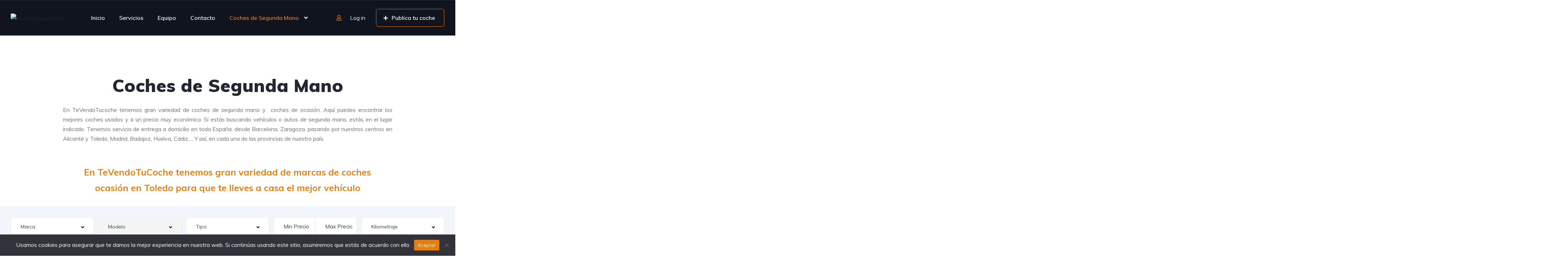

--- FILE ---
content_type: text/html; charset=UTF-8
request_url: https://tevendotucoche.es/buscar/?cilindrada=2100
body_size: 53364
content:
<!DOCTYPE html>
<html lang="es">
<head>
    <meta charset="UTF-8">
    <meta name="viewport" content="width=device-width, initial-scale=1">
    <link rel="profile" href="http://gmpg.org/xfn/11">
    <link rel="pingback" href="https://tevendotucoche.es/xmlrpc.php">

    <meta name='robots' content='index, follow, max-image-preview:large, max-snippet:-1, max-video-preview:-1' />

<!-- Google Tag Manager by PYS -->
    <script data-cfasync="false" data-pagespeed-no-defer>
	    window.dataLayerPYS = window.dataLayerPYS || [];
	</script>
<!-- End Google Tag Manager by PYS -->
	<!-- This site is optimized with the Yoast SEO plugin v26.7 - https://yoast.com/wordpress/plugins/seo/ -->
	<title>Listings archivo - tevendotucoche.es</title>
	<link rel="canonical" href="https://tevendotucoche.es/buscar/" />
	<link rel="next" href="https://tevendotucoche.es/buscar/page/2/" />
	<meta property="og:locale" content="es_ES" />
	<meta property="og:type" content="website" />
	<meta property="og:title" content="Listings archivo - tevendotucoche.es" />
	<meta property="og:url" content="https://tevendotucoche.es/buscar/" />
	<meta property="og:site_name" content="tevendotucoche.es" />
	<meta name="twitter:card" content="summary_large_image" />
	<script type="application/ld+json" class="yoast-schema-graph">{"@context":"https://schema.org","@graph":[{"@type":"CollectionPage","@id":"https://tevendotucoche.es/buscar/","url":"https://tevendotucoche.es/buscar/","name":"Listings archivo - tevendotucoche.es","isPartOf":{"@id":"https://tevendotucoche.es/#website"},"breadcrumb":{"@id":"https://tevendotucoche.es/buscar/#breadcrumb"},"inLanguage":"es"},{"@type":"BreadcrumbList","@id":"https://tevendotucoche.es/buscar/#breadcrumb","itemListElement":[{"@type":"ListItem","position":1,"name":"Portada","item":"https://tevendotucoche.es/"},{"@type":"ListItem","position":2,"name":"Listings"}]},{"@type":"WebSite","@id":"https://tevendotucoche.es/#website","url":"https://tevendotucoche.es/","name":"tevendotucoche.es","description":"","publisher":{"@id":"https://tevendotucoche.es/#organization"},"potentialAction":[{"@type":"SearchAction","target":{"@type":"EntryPoint","urlTemplate":"https://tevendotucoche.es/?s={search_term_string}"},"query-input":{"@type":"PropertyValueSpecification","valueRequired":true,"valueName":"search_term_string"}}],"inLanguage":"es"},{"@type":"Organization","@id":"https://tevendotucoche.es/#organization","name":"tevendotucoche.es","url":"https://tevendotucoche.es/","logo":{"@type":"ImageObject","inLanguage":"es","@id":"https://tevendotucoche.es/#/schema/logo/image/","url":"https://tevendotucoche.es/wp-content/uploads/2023/06/tevendotucoche-1.png","contentUrl":"https://tevendotucoche.es/wp-content/uploads/2023/06/tevendotucoche-1.png","width":1191,"height":134,"caption":"tevendotucoche.es"},"image":{"@id":"https://tevendotucoche.es/#/schema/logo/image/"},"sameAs":["https://www.facebook.com/tevendotucoche/"]}]}</script>
	<!-- / Yoast SEO plugin. -->


<script type='application/javascript'  id='pys-version-script'>console.log('PixelYourSite Free version 11.1.5.2');</script>
<link rel='dns-prefetch' href='//www.googletagmanager.com' />
<link rel='dns-prefetch' href='//use.fontawesome.com' />
<link rel='dns-prefetch' href='//fonts.googleapis.com' />
<link rel="alternate" type="application/rss+xml" title="tevendotucoche.es &raquo; Listings Feed" href="https://tevendotucoche.es/buscar/feed/" />
<style id='wp-img-auto-sizes-contain-inline-css' type='text/css'>
img:is([sizes=auto i],[sizes^="auto," i]){contain-intrinsic-size:3000px 1500px}
/*# sourceURL=wp-img-auto-sizes-contain-inline-css */
</style>

<link rel='stylesheet' id='elementor-frontend-css' href='https://tevendotucoche.es/wp-content/uploads/elementor/css/custom-frontend.min.css?ver=1768904258' type='text/css' media='all' />
<link rel='stylesheet' id='elementor-post-11944-css' href='https://tevendotucoche.es/wp-content/uploads/elementor/css/post-11944.css?ver=1768904547' type='text/css' media='all' />
<link rel='stylesheet' id='elementor-post-12599-css' href='https://tevendotucoche.es/wp-content/uploads/elementor/css/post-12599.css?ver=1768904258' type='text/css' media='all' />
<style id='wp-emoji-styles-inline-css' type='text/css'>

	img.wp-smiley, img.emoji {
		display: inline !important;
		border: none !important;
		box-shadow: none !important;
		height: 1em !important;
		width: 1em !important;
		margin: 0 0.07em !important;
		vertical-align: -0.1em !important;
		background: none !important;
		padding: 0 !important;
	}
/*# sourceURL=wp-emoji-styles-inline-css */
</style>
<link rel='stylesheet' id='wp-block-library-css' href='https://tevendotucoche.es/wp-includes/css/dist/block-library/style.min.css?ver=6.9' type='text/css' media='all' />
<style id='classic-theme-styles-inline-css' type='text/css'>
/*! This file is auto-generated */
.wp-block-button__link{color:#fff;background-color:#32373c;border-radius:9999px;box-shadow:none;text-decoration:none;padding:calc(.667em + 2px) calc(1.333em + 2px);font-size:1.125em}.wp-block-file__button{background:#32373c;color:#fff;text-decoration:none}
/*# sourceURL=/wp-includes/css/classic-themes.min.css */
</style>
<style id='global-styles-inline-css' type='text/css'>
:root{--wp--preset--aspect-ratio--square: 1;--wp--preset--aspect-ratio--4-3: 4/3;--wp--preset--aspect-ratio--3-4: 3/4;--wp--preset--aspect-ratio--3-2: 3/2;--wp--preset--aspect-ratio--2-3: 2/3;--wp--preset--aspect-ratio--16-9: 16/9;--wp--preset--aspect-ratio--9-16: 9/16;--wp--preset--color--black: #000000;--wp--preset--color--cyan-bluish-gray: #abb8c3;--wp--preset--color--white: #ffffff;--wp--preset--color--pale-pink: #f78da7;--wp--preset--color--vivid-red: #cf2e2e;--wp--preset--color--luminous-vivid-orange: #ff6900;--wp--preset--color--luminous-vivid-amber: #fcb900;--wp--preset--color--light-green-cyan: #7bdcb5;--wp--preset--color--vivid-green-cyan: #00d084;--wp--preset--color--pale-cyan-blue: #8ed1fc;--wp--preset--color--vivid-cyan-blue: #0693e3;--wp--preset--color--vivid-purple: #9b51e0;--wp--preset--gradient--vivid-cyan-blue-to-vivid-purple: linear-gradient(135deg,rgb(6,147,227) 0%,rgb(155,81,224) 100%);--wp--preset--gradient--light-green-cyan-to-vivid-green-cyan: linear-gradient(135deg,rgb(122,220,180) 0%,rgb(0,208,130) 100%);--wp--preset--gradient--luminous-vivid-amber-to-luminous-vivid-orange: linear-gradient(135deg,rgb(252,185,0) 0%,rgb(255,105,0) 100%);--wp--preset--gradient--luminous-vivid-orange-to-vivid-red: linear-gradient(135deg,rgb(255,105,0) 0%,rgb(207,46,46) 100%);--wp--preset--gradient--very-light-gray-to-cyan-bluish-gray: linear-gradient(135deg,rgb(238,238,238) 0%,rgb(169,184,195) 100%);--wp--preset--gradient--cool-to-warm-spectrum: linear-gradient(135deg,rgb(74,234,220) 0%,rgb(151,120,209) 20%,rgb(207,42,186) 40%,rgb(238,44,130) 60%,rgb(251,105,98) 80%,rgb(254,248,76) 100%);--wp--preset--gradient--blush-light-purple: linear-gradient(135deg,rgb(255,206,236) 0%,rgb(152,150,240) 100%);--wp--preset--gradient--blush-bordeaux: linear-gradient(135deg,rgb(254,205,165) 0%,rgb(254,45,45) 50%,rgb(107,0,62) 100%);--wp--preset--gradient--luminous-dusk: linear-gradient(135deg,rgb(255,203,112) 0%,rgb(199,81,192) 50%,rgb(65,88,208) 100%);--wp--preset--gradient--pale-ocean: linear-gradient(135deg,rgb(255,245,203) 0%,rgb(182,227,212) 50%,rgb(51,167,181) 100%);--wp--preset--gradient--electric-grass: linear-gradient(135deg,rgb(202,248,128) 0%,rgb(113,206,126) 100%);--wp--preset--gradient--midnight: linear-gradient(135deg,rgb(2,3,129) 0%,rgb(40,116,252) 100%);--wp--preset--font-size--small: 13px;--wp--preset--font-size--medium: 20px;--wp--preset--font-size--large: 36px;--wp--preset--font-size--x-large: 42px;--wp--preset--spacing--20: 0.44rem;--wp--preset--spacing--30: 0.67rem;--wp--preset--spacing--40: 1rem;--wp--preset--spacing--50: 1.5rem;--wp--preset--spacing--60: 2.25rem;--wp--preset--spacing--70: 3.38rem;--wp--preset--spacing--80: 5.06rem;--wp--preset--shadow--natural: 6px 6px 9px rgba(0, 0, 0, 0.2);--wp--preset--shadow--deep: 12px 12px 50px rgba(0, 0, 0, 0.4);--wp--preset--shadow--sharp: 6px 6px 0px rgba(0, 0, 0, 0.2);--wp--preset--shadow--outlined: 6px 6px 0px -3px rgb(255, 255, 255), 6px 6px rgb(0, 0, 0);--wp--preset--shadow--crisp: 6px 6px 0px rgb(0, 0, 0);}:where(.is-layout-flex){gap: 0.5em;}:where(.is-layout-grid){gap: 0.5em;}body .is-layout-flex{display: flex;}.is-layout-flex{flex-wrap: wrap;align-items: center;}.is-layout-flex > :is(*, div){margin: 0;}body .is-layout-grid{display: grid;}.is-layout-grid > :is(*, div){margin: 0;}:where(.wp-block-columns.is-layout-flex){gap: 2em;}:where(.wp-block-columns.is-layout-grid){gap: 2em;}:where(.wp-block-post-template.is-layout-flex){gap: 1.25em;}:where(.wp-block-post-template.is-layout-grid){gap: 1.25em;}.has-black-color{color: var(--wp--preset--color--black) !important;}.has-cyan-bluish-gray-color{color: var(--wp--preset--color--cyan-bluish-gray) !important;}.has-white-color{color: var(--wp--preset--color--white) !important;}.has-pale-pink-color{color: var(--wp--preset--color--pale-pink) !important;}.has-vivid-red-color{color: var(--wp--preset--color--vivid-red) !important;}.has-luminous-vivid-orange-color{color: var(--wp--preset--color--luminous-vivid-orange) !important;}.has-luminous-vivid-amber-color{color: var(--wp--preset--color--luminous-vivid-amber) !important;}.has-light-green-cyan-color{color: var(--wp--preset--color--light-green-cyan) !important;}.has-vivid-green-cyan-color{color: var(--wp--preset--color--vivid-green-cyan) !important;}.has-pale-cyan-blue-color{color: var(--wp--preset--color--pale-cyan-blue) !important;}.has-vivid-cyan-blue-color{color: var(--wp--preset--color--vivid-cyan-blue) !important;}.has-vivid-purple-color{color: var(--wp--preset--color--vivid-purple) !important;}.has-black-background-color{background-color: var(--wp--preset--color--black) !important;}.has-cyan-bluish-gray-background-color{background-color: var(--wp--preset--color--cyan-bluish-gray) !important;}.has-white-background-color{background-color: var(--wp--preset--color--white) !important;}.has-pale-pink-background-color{background-color: var(--wp--preset--color--pale-pink) !important;}.has-vivid-red-background-color{background-color: var(--wp--preset--color--vivid-red) !important;}.has-luminous-vivid-orange-background-color{background-color: var(--wp--preset--color--luminous-vivid-orange) !important;}.has-luminous-vivid-amber-background-color{background-color: var(--wp--preset--color--luminous-vivid-amber) !important;}.has-light-green-cyan-background-color{background-color: var(--wp--preset--color--light-green-cyan) !important;}.has-vivid-green-cyan-background-color{background-color: var(--wp--preset--color--vivid-green-cyan) !important;}.has-pale-cyan-blue-background-color{background-color: var(--wp--preset--color--pale-cyan-blue) !important;}.has-vivid-cyan-blue-background-color{background-color: var(--wp--preset--color--vivid-cyan-blue) !important;}.has-vivid-purple-background-color{background-color: var(--wp--preset--color--vivid-purple) !important;}.has-black-border-color{border-color: var(--wp--preset--color--black) !important;}.has-cyan-bluish-gray-border-color{border-color: var(--wp--preset--color--cyan-bluish-gray) !important;}.has-white-border-color{border-color: var(--wp--preset--color--white) !important;}.has-pale-pink-border-color{border-color: var(--wp--preset--color--pale-pink) !important;}.has-vivid-red-border-color{border-color: var(--wp--preset--color--vivid-red) !important;}.has-luminous-vivid-orange-border-color{border-color: var(--wp--preset--color--luminous-vivid-orange) !important;}.has-luminous-vivid-amber-border-color{border-color: var(--wp--preset--color--luminous-vivid-amber) !important;}.has-light-green-cyan-border-color{border-color: var(--wp--preset--color--light-green-cyan) !important;}.has-vivid-green-cyan-border-color{border-color: var(--wp--preset--color--vivid-green-cyan) !important;}.has-pale-cyan-blue-border-color{border-color: var(--wp--preset--color--pale-cyan-blue) !important;}.has-vivid-cyan-blue-border-color{border-color: var(--wp--preset--color--vivid-cyan-blue) !important;}.has-vivid-purple-border-color{border-color: var(--wp--preset--color--vivid-purple) !important;}.has-vivid-cyan-blue-to-vivid-purple-gradient-background{background: var(--wp--preset--gradient--vivid-cyan-blue-to-vivid-purple) !important;}.has-light-green-cyan-to-vivid-green-cyan-gradient-background{background: var(--wp--preset--gradient--light-green-cyan-to-vivid-green-cyan) !important;}.has-luminous-vivid-amber-to-luminous-vivid-orange-gradient-background{background: var(--wp--preset--gradient--luminous-vivid-amber-to-luminous-vivid-orange) !important;}.has-luminous-vivid-orange-to-vivid-red-gradient-background{background: var(--wp--preset--gradient--luminous-vivid-orange-to-vivid-red) !important;}.has-very-light-gray-to-cyan-bluish-gray-gradient-background{background: var(--wp--preset--gradient--very-light-gray-to-cyan-bluish-gray) !important;}.has-cool-to-warm-spectrum-gradient-background{background: var(--wp--preset--gradient--cool-to-warm-spectrum) !important;}.has-blush-light-purple-gradient-background{background: var(--wp--preset--gradient--blush-light-purple) !important;}.has-blush-bordeaux-gradient-background{background: var(--wp--preset--gradient--blush-bordeaux) !important;}.has-luminous-dusk-gradient-background{background: var(--wp--preset--gradient--luminous-dusk) !important;}.has-pale-ocean-gradient-background{background: var(--wp--preset--gradient--pale-ocean) !important;}.has-electric-grass-gradient-background{background: var(--wp--preset--gradient--electric-grass) !important;}.has-midnight-gradient-background{background: var(--wp--preset--gradient--midnight) !important;}.has-small-font-size{font-size: var(--wp--preset--font-size--small) !important;}.has-medium-font-size{font-size: var(--wp--preset--font-size--medium) !important;}.has-large-font-size{font-size: var(--wp--preset--font-size--large) !important;}.has-x-large-font-size{font-size: var(--wp--preset--font-size--x-large) !important;}
:where(.wp-block-post-template.is-layout-flex){gap: 1.25em;}:where(.wp-block-post-template.is-layout-grid){gap: 1.25em;}
:where(.wp-block-term-template.is-layout-flex){gap: 1.25em;}:where(.wp-block-term-template.is-layout-grid){gap: 1.25em;}
:where(.wp-block-columns.is-layout-flex){gap: 2em;}:where(.wp-block-columns.is-layout-grid){gap: 2em;}
:root :where(.wp-block-pullquote){font-size: 1.5em;line-height: 1.6;}
/*# sourceURL=global-styles-inline-css */
</style>
<link rel='stylesheet' id='contact-form-7-css' href='https://tevendotucoche.es/wp-content/plugins/contact-form-7/includes/css/styles.css?ver=6.1.4' type='text/css' media='all' />
<link rel='stylesheet' id='cookie-notice-front-css' href='https://tevendotucoche.es/wp-content/plugins/cookie-notice/css/front.min.css?ver=2.5.11' type='text/css' media='all' />
<link rel='stylesheet' id='bootstrap-css-local-css' href='https://tevendotucoche.es/wp-content/plugins/tasador-de-coches/css/bootstrap.min.css?ver=6.9' type='text/css' media='all' />
<link rel='stylesheet' id='font-awesome-free-css' href='https://use.fontawesome.com/releases/v5.15.4/css/all.css?ver=6.9' type='text/css' media='all' />
<link rel='stylesheet' id='woocommerce-layout-css' href='https://tevendotucoche.es/wp-content/plugins/woocommerce/assets/css/woocommerce-layout.css?ver=10.4.3' type='text/css' media='all' />
<link rel='stylesheet' id='woocommerce-smallscreen-css' href='https://tevendotucoche.es/wp-content/plugins/woocommerce/assets/css/woocommerce-smallscreen.css?ver=10.4.3' type='text/css' media='only screen and (max-width: 768px)' />
<link rel='stylesheet' id='woocommerce-general-css' href='https://tevendotucoche.es/wp-content/plugins/woocommerce/assets/css/woocommerce.css?ver=10.4.3' type='text/css' media='all' />
<style id='woocommerce-inline-inline-css' type='text/css'>
.woocommerce form .form-row .required { visibility: visible; }
/*# sourceURL=woocommerce-inline-inline-css */
</style>
<link rel='stylesheet' id='elementor-icons-css' href='https://tevendotucoche.es/wp-content/plugins/elementor/assets/lib/eicons/css/elementor-icons.min.css?ver=5.45.0' type='text/css' media='all' />
<link rel='stylesheet' id='elementor-post-22699-css' href='https://tevendotucoche.es/wp-content/uploads/elementor/css/post-22699.css?ver=1768904258' type='text/css' media='all' />
<link rel='stylesheet' id='dashicons-css' href='https://tevendotucoche.es/wp-includes/css/dashicons.min.css?ver=6.9' type='text/css' media='all' />
<link rel='stylesheet' id='upwpforms-frontend-css' href='https://tevendotucoche.es/wp-content/plugins/upload-fields-for-wpforms/assets/css/frontend.css?ver=1.0.2' type='text/css' media='all' />
<link rel='stylesheet' id='vehica-css' href='https://tevendotucoche.es/wp-content/themes/themes/vehica/style.css?ver=1.0.79' type='text/css' media='all' />
<style id='vehica-inline-css' type='text/css'>
 body, textarea, input, button{font-family:'Muli', Arial,Helvetica,sans-serif!important}h1, h2, h3, h4, h5, h6{font-family:'Muli', Arial,Helvetica,sans-serif}:root{--primary:#E87E09;--primary-light:rgba(232,126,9,0.1)}
/*# sourceURL=vehica-inline-css */
</style>
<link rel='stylesheet' id='elementor-icons-shared-0-css' href='https://tevendotucoche.es/wp-content/plugins/elementor/assets/lib/font-awesome/css/fontawesome.min.css?ver=5.15.3' type='text/css' media='all' />
<link rel='stylesheet' id='elementor-icons-fa-regular-css' href='https://tevendotucoche.es/wp-content/plugins/elementor/assets/lib/font-awesome/css/regular.min.css?ver=5.15.3' type='text/css' media='all' />
<link rel='stylesheet' id='elementor-icons-fa-solid-css' href='https://tevendotucoche.es/wp-content/plugins/elementor/assets/lib/font-awesome/css/solid.min.css?ver=5.15.3' type='text/css' media='all' />
<link rel='stylesheet' id='elementor-icons-fa-brands-css' href='https://tevendotucoche.es/wp-content/plugins/elementor/assets/lib/font-awesome/css/brands.min.css?ver=5.15.3' type='text/css' media='all' />
<link rel='stylesheet' id='vue-select-css' href='https://tevendotucoche.es/wp-content/plugins/vehica-core/assets/css/vue-select.min.css?ver=6.9' type='text/css' media='all' />
<link rel='stylesheet' id='eael-general-css' href='https://tevendotucoche.es/wp-content/plugins/essential-addons-for-elementor-lite/assets/front-end/css/view/general.min.css?ver=6.5.5' type='text/css' media='all' />
<link rel='stylesheet' id='google-font-muli-css' href='https://fonts.googleapis.com/css?family=Muli%3A300%2C300italic%2C400%2C400italic%2C500%2C500italic%2C600%2C600italic%2C700%2C700italic%2C800%2C800italic%2C900%2C900italic&#038;ver=6.9' type='text/css' media='all' />
<link rel='stylesheet' id='elementor-gf-local-roboto-css' href='http://tevendotucoche.es/wp-content/uploads/elementor/google-fonts/css/roboto.css?ver=1754993261' type='text/css' media='all' />
<link rel='stylesheet' id='elementor-gf-local-robotoslab-css' href='http://tevendotucoche.es/wp-content/uploads/elementor/google-fonts/css/robotoslab.css?ver=1754993276' type='text/css' media='all' />
<script type="text/javascript" id="jquery-core-js-extra">
/* <![CDATA[ */
var pysFacebookRest = {"restApiUrl":"https://tevendotucoche.es/wp-json/pys-facebook/v1/event","debug":""};
//# sourceURL=jquery-core-js-extra
/* ]]> */
</script>
<script type="text/javascript" src="https://tevendotucoche.es/wp-includes/js/jquery/jquery.min.js?ver=3.7.1" id="jquery-core-js"></script>
<script type="text/javascript" src="https://tevendotucoche.es/wp-includes/js/jquery/jquery-migrate.min.js?ver=3.4.1" id="jquery-migrate-js"></script>
<script type="text/javascript" src="https://tevendotucoche.es/wp-content/plugins/tasador-de-coches/js/numeral.min.js?ver=1" id="tasador-numeral-js"></script>
<script type="text/javascript" src="https://tevendotucoche.es/wp-content/plugins/woocommerce/assets/js/jquery-blockui/jquery.blockUI.min.js?ver=2.7.0-wc.10.4.3" id="wc-jquery-blockui-js" defer="defer" data-wp-strategy="defer"></script>
<script type="text/javascript" id="wc-add-to-cart-js-extra">
/* <![CDATA[ */
var wc_add_to_cart_params = {"ajax_url":"/wp-admin/admin-ajax.php","wc_ajax_url":"/?wc-ajax=%%endpoint%%","i18n_view_cart":"Ver carrito","cart_url":"https://tevendotucoche.es/vehica_config/cars/","is_cart":"","cart_redirect_after_add":"no"};
//# sourceURL=wc-add-to-cart-js-extra
/* ]]> */
</script>
<script type="text/javascript" src="https://tevendotucoche.es/wp-content/plugins/woocommerce/assets/js/frontend/add-to-cart.min.js?ver=10.4.3" id="wc-add-to-cart-js" defer="defer" data-wp-strategy="defer"></script>
<script type="text/javascript" src="https://tevendotucoche.es/wp-content/plugins/woocommerce/assets/js/js-cookie/js.cookie.min.js?ver=2.1.4-wc.10.4.3" id="wc-js-cookie-js" defer="defer" data-wp-strategy="defer"></script>
<script type="text/javascript" id="woocommerce-js-extra">
/* <![CDATA[ */
var woocommerce_params = {"ajax_url":"/wp-admin/admin-ajax.php","wc_ajax_url":"/?wc-ajax=%%endpoint%%","i18n_password_show":"Mostrar contrase\u00f1a","i18n_password_hide":"Ocultar contrase\u00f1a"};
//# sourceURL=woocommerce-js-extra
/* ]]> */
</script>
<script type="text/javascript" src="https://tevendotucoche.es/wp-content/plugins/woocommerce/assets/js/frontend/woocommerce.min.js?ver=10.4.3" id="woocommerce-js" defer="defer" data-wp-strategy="defer"></script>
<script type="text/javascript" src="https://tevendotucoche.es/wp-includes/js/plupload/moxie.min.js?ver=1.3.5.1" id="moxiejs-js"></script>
<script type="text/javascript" src="https://tevendotucoche.es/wp-includes/js/plupload/plupload.min.js?ver=2.1.9" id="plupload-js"></script>
<script type="text/javascript" src="https://tevendotucoche.es/wp-content/plugins/pixelyoursite/dist/scripts/jquery.bind-first-0.2.3.min.js?ver=0.2.3" id="jquery-bind-first-js"></script>
<script type="text/javascript" src="https://tevendotucoche.es/wp-content/plugins/pixelyoursite/dist/scripts/js.cookie-2.1.3.min.js?ver=2.1.3" id="js-cookie-pys-js"></script>
<script type="text/javascript" src="https://tevendotucoche.es/wp-content/plugins/pixelyoursite/dist/scripts/tld.min.js?ver=2.3.1" id="js-tld-js"></script>
<script type="text/javascript" id="pys-js-extra">
/* <![CDATA[ */
var pysOptions = {"staticEvents":{"facebook":{"init_event":[{"delay":0,"type":"static","ajaxFire":false,"name":"PageView","pixelIds":["208854555441474"],"eventID":"e5eee821-00e9-4b91-b893-072503a1b2e1","params":{"page_title":"Archivos: \u003Cspan\u003EListings\u003C/span\u003E","post_type":"archive","plugin":"PixelYourSite","user_role":"guest","event_url":"tevendotucoche.es/buscar/"},"e_id":"init_event","ids":[],"hasTimeWindow":false,"timeWindow":0,"woo_order":"","edd_order":""}]}},"dynamicEvents":[],"triggerEvents":[],"triggerEventTypes":[],"facebook":{"pixelIds":["208854555441474"],"advancedMatching":{"external_id":"ebcfbebcdbbdffaceeeabdcea"},"advancedMatchingEnabled":true,"removeMetadata":false,"wooVariableAsSimple":false,"serverApiEnabled":true,"wooCRSendFromServer":false,"send_external_id":null,"enabled_medical":false,"do_not_track_medical_param":["event_url","post_title","page_title","landing_page","content_name","categories","category_name","tags"],"meta_ldu":false},"ga":{"trackingIds":["G-DEPWE3FK9R"],"commentEventEnabled":true,"downloadEnabled":true,"formEventEnabled":true,"crossDomainEnabled":false,"crossDomainAcceptIncoming":false,"crossDomainDomains":[],"isDebugEnabled":[],"serverContainerUrls":{"G-DEPWE3FK9R":{"enable_server_container":"","server_container_url":"","transport_url":""}},"additionalConfig":{"G-DEPWE3FK9R":{"first_party_collection":true}},"disableAdvertisingFeatures":false,"disableAdvertisingPersonalization":false,"wooVariableAsSimple":true,"custom_page_view_event":false},"debug":"","siteUrl":"https://tevendotucoche.es","ajaxUrl":"https://tevendotucoche.es/wp-admin/admin-ajax.php","ajax_event":"15c92f7681","enable_remove_download_url_param":"1","cookie_duration":"7","last_visit_duration":"60","enable_success_send_form":"","ajaxForServerEvent":"1","ajaxForServerStaticEvent":"1","useSendBeacon":"1","send_external_id":"1","external_id_expire":"180","track_cookie_for_subdomains":"1","google_consent_mode":"1","gdpr":{"ajax_enabled":false,"all_disabled_by_api":false,"facebook_disabled_by_api":false,"analytics_disabled_by_api":false,"google_ads_disabled_by_api":false,"pinterest_disabled_by_api":false,"bing_disabled_by_api":false,"reddit_disabled_by_api":false,"externalID_disabled_by_api":false,"facebook_prior_consent_enabled":true,"analytics_prior_consent_enabled":true,"google_ads_prior_consent_enabled":null,"pinterest_prior_consent_enabled":true,"bing_prior_consent_enabled":true,"cookiebot_integration_enabled":false,"cookiebot_facebook_consent_category":"marketing","cookiebot_analytics_consent_category":"statistics","cookiebot_tiktok_consent_category":"marketing","cookiebot_google_ads_consent_category":"marketing","cookiebot_pinterest_consent_category":"marketing","cookiebot_bing_consent_category":"marketing","consent_magic_integration_enabled":false,"real_cookie_banner_integration_enabled":false,"cookie_notice_integration_enabled":false,"cookie_law_info_integration_enabled":false,"analytics_storage":{"enabled":true,"value":"granted","filter":false},"ad_storage":{"enabled":true,"value":"granted","filter":false},"ad_user_data":{"enabled":true,"value":"granted","filter":false},"ad_personalization":{"enabled":true,"value":"granted","filter":false}},"cookie":{"disabled_all_cookie":false,"disabled_start_session_cookie":false,"disabled_advanced_form_data_cookie":false,"disabled_landing_page_cookie":false,"disabled_first_visit_cookie":false,"disabled_trafficsource_cookie":false,"disabled_utmTerms_cookie":false,"disabled_utmId_cookie":false},"tracking_analytics":{"TrafficSource":"direct","TrafficLanding":"undefined","TrafficUtms":[],"TrafficUtmsId":[]},"GATags":{"ga_datalayer_type":"default","ga_datalayer_name":"dataLayerPYS"},"woo":{"enabled":true,"enabled_save_data_to_orders":true,"addToCartOnButtonEnabled":true,"addToCartOnButtonValueEnabled":true,"addToCartOnButtonValueOption":"price","singleProductId":null,"removeFromCartSelector":"form.woocommerce-cart-form .remove","addToCartCatchMethod":"add_cart_hook","is_order_received_page":false,"containOrderId":false},"edd":{"enabled":false},"cache_bypass":"1769408924"};
//# sourceURL=pys-js-extra
/* ]]> */
</script>
<script type="text/javascript" src="https://tevendotucoche.es/wp-content/plugins/pixelyoursite/dist/scripts/public.js?ver=11.1.5.2" id="pys-js"></script>
<script type="text/javascript" id="lazysizes-js-before">
/* <![CDATA[ */
        window.lazySizesConfig = window.lazySizesConfig || {};
        window.lazySizesConfig.loadMode = 1
        window.lazySizesConfig.init = 0
        
//# sourceURL=lazysizes-js-before
/* ]]> */
</script>
<script type="text/javascript" src="https://tevendotucoche.es/wp-content/plugins/vehica-core/assets/js/lazysizes.min.js?ver=6.9" id="lazysizes-js"></script>

<!-- Fragmento de código de la etiqueta de Google (gtag.js) añadida por Site Kit -->
<!-- Fragmento de código de Google Analytics añadido por Site Kit -->
<script type="text/javascript" src="https://www.googletagmanager.com/gtag/js?id=GT-5DGKDRC&l=dataLayerPYS" id="google_gtagjs-js" async></script>
<script type="text/javascript" id="google_gtagjs-js-after">
/* <![CDATA[ */
window.dataLayerPYS = window.dataLayerPYS || [];function gtag(){dataLayerPYS.push(arguments);}
gtag("set","linker",{"domains":["tevendotucoche.es"]});
gtag("js", new Date());
gtag("set", "developer_id.dZTNiMT", true);
gtag("config", "GT-5DGKDRC");
//# sourceURL=google_gtagjs-js-after
/* ]]> */
</script>
<link rel="https://api.w.org/" href="https://tevendotucoche.es/wp-json/" /><link rel="EditURI" type="application/rsd+xml" title="RSD" href="https://tevendotucoche.es/xmlrpc.php?rsd" />
<meta name="generator" content="WordPress 6.9" />
<meta name="generator" content="WooCommerce 10.4.3" />
<meta name="generator" content="Site Kit by Google 1.170.0" /><meta name="ti-site-data" content="[base64]" />	<noscript><style>.woocommerce-product-gallery{ opacity: 1 !important; }</style></noscript>
	<meta name="generator" content="Elementor 3.34.1; features: additional_custom_breakpoints; settings: css_print_method-external, google_font-enabled, font_display-swap">

<!-- Google Tag Manager -->
<script>(function(w,d,s,l,i){w[l]=w[l]||[];w[l].push({'gtm.start':
new Date().getTime(),event:'gtm.js'});var f=d.getElementsByTagName(s)[0],
j=d.createElement(s),dl=l!='dataLayer'?'&l='+l:'';j.async=true;j.src=
'https://www.googletagmanager.com/gtm.js?id='+i+dl;f.parentNode.insertBefore(j,f);
})(window,document,'script','dataLayer','GTM-W3RL8BXB');</script>
<!-- End Google Tag Manager -->

<!-- Google Tag Manager (noscript) -->
<noscript><iframe src="https://www.googletagmanager.com/ns.html?id=GTM-W3RL8BXB"
height="0" width="0" style="display:none;visibility:hidden"></iframe></noscript>
<!-- End Google Tag Manager (noscript) -->
			<style>
				.e-con.e-parent:nth-of-type(n+4):not(.e-lazyloaded):not(.e-no-lazyload),
				.e-con.e-parent:nth-of-type(n+4):not(.e-lazyloaded):not(.e-no-lazyload) * {
					background-image: none !important;
				}
				@media screen and (max-height: 1024px) {
					.e-con.e-parent:nth-of-type(n+3):not(.e-lazyloaded):not(.e-no-lazyload),
					.e-con.e-parent:nth-of-type(n+3):not(.e-lazyloaded):not(.e-no-lazyload) * {
						background-image: none !important;
					}
				}
				@media screen and (max-height: 640px) {
					.e-con.e-parent:nth-of-type(n+2):not(.e-lazyloaded):not(.e-no-lazyload),
					.e-con.e-parent:nth-of-type(n+2):not(.e-lazyloaded):not(.e-no-lazyload) * {
						background-image: none !important;
					}
				}
			</style>
			
<!-- Fragmento de código de Google Tag Manager añadido por Site Kit -->
<script type="text/javascript">
/* <![CDATA[ */

			( function( w, d, s, l, i ) {
				w[l] = w[l] || [];
				w[l].push( {'gtm.start': new Date().getTime(), event: 'gtm.js'} );
				var f = d.getElementsByTagName( s )[0],
					j = d.createElement( s ), dl = l != 'dataLayer' ? '&l=' + l : '';
				j.async = true;
				j.src = 'https://www.googletagmanager.com/gtm.js?id=' + i + dl;
				f.parentNode.insertBefore( j, f );
			} )( window, document, 'script', 'dataLayer', 'GTM-W3RL8BXB' );
			
/* ]]> */
</script>

<!-- Final del fragmento de código de Google Tag Manager añadido por Site Kit -->
<link rel="icon" href="https://tevendotucoche.es/wp-content/uploads/2023/06/cropped-Te-vendo-tu-coche-logofav-32x32.png" sizes="32x32" />
<link rel="icon" href="https://tevendotucoche.es/wp-content/uploads/2023/06/cropped-Te-vendo-tu-coche-logofav-192x192.png" sizes="192x192" />
<link rel="apple-touch-icon" href="https://tevendotucoche.es/wp-content/uploads/2023/06/cropped-Te-vendo-tu-coche-logofav-180x180.png" />
<meta name="msapplication-TileImage" content="https://tevendotucoche.es/wp-content/uploads/2023/06/cropped-Te-vendo-tu-coche-logofav-270x270.png" />
		<style type="text/css" id="wp-custom-css">
			/* #vehica-menu-element-menu-item-1-17862, .vehica-edit-elementor__button, #vehica-menu-element-menu-item-2-17862, .vehica-test-free__button {
	display:none!important;
} */		</style>
			
	<!-- Meta Pixel Code -->
<script>
!function(f,b,e,v,n,t,s)
{if(f.fbq)return;n=f.fbq=function(){n.callMethod?
n.callMethod.apply(n,arguments):n.queue.push(arguments)};
if(!f._fbq)f._fbq=n;n.push=n;n.loaded=!0;n.version='2.0';
n.queue=[];t=b.createElement(e);t.async=!0;
t.src=v;s=b.getElementsByTagName(e)[0];
s.parentNode.insertBefore(t,s)}(window, document,'script',
'https://connect.facebook.net/en_US/fbevents.js');
fbq('init', '208854555441474');
fbq('track', 'PageView');
</script>
<noscript><img height="1" width="1" style="display:none"
src="https://www.facebook.com/tr?id=208854555441474&ev=PageView&noscript=1"
/></noscript>
<!-- End Meta Pixel Code -->
	
</head>
<body class="archive post-type-archive post-type-archive-vehica_car wp-custom-logo wp-theme-themesvehica theme-themes/vehica cookies-not-set woocommerce-no-js vehica-version-1.0.79 vehica-menu-sticky elementor-default elementor-kit-22699">

    		<!-- Fragmento de código de Google Tag Manager (noscript) añadido por Site Kit -->
		<noscript>
			<iframe src="https://www.googletagmanager.com/ns.html?id=GTM-W3RL8BXB" height="0" width="0" style="display:none;visibility:hidden"></iframe>
		</noscript>
		<!-- Final del fragmento de código de Google Tag Manager (noscript) añadido por Site Kit -->
				<div data-elementor-type="wp-post" data-elementor-id="12599" class="elementor elementor-12599" data-elementor-post-type="vehica_template">
						<section class="elementor-section elementor-top-section elementor-element elementor-element-97f8a3c elementor-section-stretched elementor-section-full_width elementor-section-height-default elementor-section-height-default" data-id="97f8a3c" data-element_type="section" data-settings="{&quot;stretch_section&quot;:&quot;section-stretched&quot;,&quot;background_background&quot;:&quot;classic&quot;}">
						<div class="elementor-container elementor-column-gap-default">
					<div class="elementor-column elementor-col-100 elementor-top-column elementor-element elementor-element-73bbc28" data-id="73bbc28" data-element_type="column">
			<div class="elementor-widget-wrap elementor-element-populated">
						<div class="elementor-element elementor-element-c5bb9ce elementor-widget elementor-widget-vehica_menu_general_widget" data-id="c5bb9ce" data-element_type="widget" data-settings="{&quot;logo_max_height&quot;:{&quot;unit&quot;:&quot;px&quot;,&quot;size&quot;:32,&quot;sizes&quot;:[]},&quot;logo_max_height_tablet&quot;:{&quot;unit&quot;:&quot;px&quot;,&quot;size&quot;:32,&quot;sizes&quot;:[]},&quot;logo_max_height_mobile&quot;:{&quot;unit&quot;:&quot;px&quot;,&quot;size&quot;:&quot;&quot;,&quot;sizes&quot;:[]},&quot;sticky_logo_height&quot;:{&quot;unit&quot;:&quot;px&quot;,&quot;size&quot;:&quot;&quot;,&quot;sizes&quot;:[]},&quot;sticky_logo_height_tablet&quot;:{&quot;unit&quot;:&quot;px&quot;,&quot;size&quot;:&quot;&quot;,&quot;sizes&quot;:[]},&quot;sticky_logo_height_mobile&quot;:{&quot;unit&quot;:&quot;px&quot;,&quot;size&quot;:&quot;&quot;,&quot;sizes&quot;:[]},&quot;button_border_radius&quot;:{&quot;unit&quot;:&quot;px&quot;,&quot;top&quot;:&quot;&quot;,&quot;right&quot;:&quot;&quot;,&quot;bottom&quot;:&quot;&quot;,&quot;left&quot;:&quot;&quot;,&quot;isLinked&quot;:true},&quot;button_border_radius_tablet&quot;:{&quot;unit&quot;:&quot;px&quot;,&quot;top&quot;:&quot;&quot;,&quot;right&quot;:&quot;&quot;,&quot;bottom&quot;:&quot;&quot;,&quot;left&quot;:&quot;&quot;,&quot;isLinked&quot;:true},&quot;button_border_radius_mobile&quot;:{&quot;unit&quot;:&quot;px&quot;,&quot;top&quot;:&quot;&quot;,&quot;right&quot;:&quot;&quot;,&quot;bottom&quot;:&quot;&quot;,&quot;left&quot;:&quot;&quot;,&quot;isLinked&quot;:true},&quot;button_border_radius_hover&quot;:{&quot;unit&quot;:&quot;px&quot;,&quot;top&quot;:&quot;&quot;,&quot;right&quot;:&quot;&quot;,&quot;bottom&quot;:&quot;&quot;,&quot;left&quot;:&quot;&quot;,&quot;isLinked&quot;:true},&quot;button_border_radius_hover_tablet&quot;:{&quot;unit&quot;:&quot;px&quot;,&quot;top&quot;:&quot;&quot;,&quot;right&quot;:&quot;&quot;,&quot;bottom&quot;:&quot;&quot;,&quot;left&quot;:&quot;&quot;,&quot;isLinked&quot;:true},&quot;button_border_radius_hover_mobile&quot;:{&quot;unit&quot;:&quot;px&quot;,&quot;top&quot;:&quot;&quot;,&quot;right&quot;:&quot;&quot;,&quot;bottom&quot;:&quot;&quot;,&quot;left&quot;:&quot;&quot;,&quot;isLinked&quot;:true},&quot;button_mobile_border_radius&quot;:{&quot;unit&quot;:&quot;px&quot;,&quot;top&quot;:&quot;&quot;,&quot;right&quot;:&quot;&quot;,&quot;bottom&quot;:&quot;&quot;,&quot;left&quot;:&quot;&quot;,&quot;isLinked&quot;:true},&quot;button_mobile_border_radius_tablet&quot;:{&quot;unit&quot;:&quot;px&quot;,&quot;top&quot;:&quot;&quot;,&quot;right&quot;:&quot;&quot;,&quot;bottom&quot;:&quot;&quot;,&quot;left&quot;:&quot;&quot;,&quot;isLinked&quot;:true},&quot;button_mobile_border_radius_mobile&quot;:{&quot;unit&quot;:&quot;px&quot;,&quot;top&quot;:&quot;&quot;,&quot;right&quot;:&quot;&quot;,&quot;bottom&quot;:&quot;&quot;,&quot;left&quot;:&quot;&quot;,&quot;isLinked&quot;:true},&quot;button_mobile_border_radius_hover&quot;:{&quot;unit&quot;:&quot;px&quot;,&quot;top&quot;:&quot;&quot;,&quot;right&quot;:&quot;&quot;,&quot;bottom&quot;:&quot;&quot;,&quot;left&quot;:&quot;&quot;,&quot;isLinked&quot;:true},&quot;button_mobile_border_radius_hover_tablet&quot;:{&quot;unit&quot;:&quot;px&quot;,&quot;top&quot;:&quot;&quot;,&quot;right&quot;:&quot;&quot;,&quot;bottom&quot;:&quot;&quot;,&quot;left&quot;:&quot;&quot;,&quot;isLinked&quot;:true},&quot;button_mobile_border_radius_hover_mobile&quot;:{&quot;unit&quot;:&quot;px&quot;,&quot;top&quot;:&quot;&quot;,&quot;right&quot;:&quot;&quot;,&quot;bottom&quot;:&quot;&quot;,&quot;left&quot;:&quot;&quot;,&quot;isLinked&quot;:true}}" data-widget_type="vehica_menu_general_widget.default">
				<div class="elementor-widget-container">
					<header class="vehica-app vehica-header vehica-header--with-submit-button vehica-header--with-dashboard-link">
            <div class="vehica-hide-mobile vehica-hide-tablet">
            <div class="vehica-menu__desktop">
    <div class="vehica-menu__wrapper">
        <div class="vehica-menu__left">
                            <div class="vehica-logo">
                    <a
                            href="https://tevendotucoche.es"
                            title="tevendotucoche.es"
                    >
                        <img
                                src="https://tevendotucoche.es/wp-content/uploads/2023/06/tevendotucoche2-1.png"
                                alt="tevendotucoche.es"
                        >
                    </a>
                </div>

                <div class="vehica-logo vehica-logo--sticky">
                    <a
                            href="https://tevendotucoche.es"
                            title="tevendotucoche.es"
                    >
                        <img
                                src="https://tevendotucoche.es/wp-content/uploads/2023/06/tevendotucoche-1.png"
                                alt="tevendotucoche.es"
                        >
                    </a>
                </div>
            
                            <div class="vehica-menu__container">
                    <div class="vehica-menu-hover"></div>
                    <div id="vehica-menu" class="vehica-menu"><div
        id="vehica-menu-element-menu-item-1-22891"
        class="menu-item menu-item-type-post_type menu-item-object-page menu-item-home menu-item-22891 vehica-menu-item-depth-0"
>
    <a
            href="https://tevendotucoche.es/"
            title="Inicio"
            class="vehica-menu__link"
            >
        Inicio    </a>
</div>
<div
        id="vehica-menu-element-menu-item-1-22919"
        class="menu-item menu-item-type-post_type menu-item-object-page menu-item-22919 vehica-menu-item-depth-0"
>
    <a
            href="https://tevendotucoche.es/servicios/"
            title="Servicios"
            class="vehica-menu__link"
            >
        Servicios    </a>
</div>
<div
        id="vehica-menu-element-menu-item-1-22924"
        class="menu-item menu-item-type-post_type menu-item-object-page menu-item-22924 vehica-menu-item-depth-0"
>
    <a
            href="https://tevendotucoche.es/nuestro-equipo/"
            title="Equipo"
            class="vehica-menu__link"
            >
        Equipo    </a>
</div>
<div
        id="vehica-menu-element-menu-item-1-18309"
        class="menu-item menu-item-type-post_type menu-item-object-page menu-item-18309 vehica-menu-item-depth-0"
>
    <a
            href="https://tevendotucoche.es/contacto/"
            title="Contacto"
            class="vehica-menu__link"
            >
        Contacto    </a>
</div>
<div
        id="vehica-menu-element-menu-item-1-11761"
        class="menu-item menu-item-type-post_type_archive menu-item-object-vehica_car current-menu-item current-menu-ancestor current-menu-parent menu-item-has-children menu-item-11761 vehica-menu-item-depth-0"
>
    <a
            href="https://tevendotucoche.es/buscar/"
            title="Coches de Segunda Mano"
            class="vehica-menu__link"
            >
        Coches de Segunda Mano    </a>
<div class="vehica-submenu vehica-submenu--level-0"><div
        id="vehica-menu-element-menu-item-1-18298"
        class="menu-item menu-item-type-post_type_archive menu-item-object-vehica_car current-menu-item menu-item-18298 vehica-menu-item-depth-1"
>
    <a
            href="https://tevendotucoche.es/buscar/"
            title="Classic"
            class="vehica-menu__link"
            >
        Classic    </a>
</div>
<div
        id="vehica-menu-element-menu-item-1-18296"
        class="menu-item menu-item-type-post_type menu-item-object-page menu-item-18296 vehica-menu-item-depth-1"
>
    <a
            href="https://tevendotucoche.es/map-search/"
            title="Map"
            class="vehica-menu__link"
            >
        Map    </a>
</div>
</div></div>
</div>                </div>
                    </div>

        <div class="vehica-menu__sticky-submit">
                            <div class="vehica-top-bar__element vehica-top-bar__element--panel">
                    <div class="vehica-menu-desktop-login-register-link">
                        
                                                                                    <span class="vehica-menu-desktop-login-register-link__user-icon">
                                    <i class="far fa-user"></i>
                                </span>

                                <div class="vehica-menu-item-depth-0">
                                    <a href="https://tevendotucoche.es/login-register/">
                                        <span class="vehica-menu-desktop-login-register-link__login-text vehica-menu-item-depth-0">
                                            Log in                                        </span>
                                    </a>
                                </div>

                                                                                                        </div>
                </div>
            
                            <a
                        class="vehica-button vehica-button--menu-submit"
                        href="https://tevendotucoche.es/panel/?action=create"
                >
                        <span class="vehica-menu-item-depth-0">
                                                            <i class="fas fa-plus"></i>
                                                        <span>Publica tu coche</span>
                        </span>
                </a>
                    </div>
    </div>
</div>
        </div>

        <div class="vehica-hide-desktop">
            <div
            class="vehica-mobile-menu__wrapper vehica-hide-desktop"
    >
            <div class="vehica-mobile-menu__hamburger">
            <vehica-mobile-menu>
                <div slot-scope="menu">
                    <svg
                            @click.prevent="menu.onShow"
                            xmlns="http://www.w3.org/2000/svg"
                            width="20"
                            height="15"
                            viewBox="0 0 28 21"
                            class="vehica-menu-icon"
                    >
                        <g id="vehica-menu-svg" transform="translate(-11925 99)">
                            <rect id="Op_component_1" data-name="Op component 1" width="28" height="4.2" rx="1.5"
                                  transform="translate(11925 -99)"
                                  fill="#E87E09"/>
                            <rect id="Op_component_2" data-name="Op component 2" width="19.6" height="4.2" rx="1.5"
                                  transform="translate(11925 -90.6)"
                                  fill="#E87E09"/>
                            <rect id="Op_component_3" data-name="Op component 3" width="14" height="4.2" rx="1.5"
                                  transform="translate(11925 -82.2)"
                                  fill="#E87E09"/>
                        </g>
                    </svg>

                    <template>
                        <div :class="{'vehica-active': menu.show}" class="vehica-mobile-menu__open">
                            <div class="vehica-mobile-menu__open__content">
                                <div class="vehica-mobile-menu__open__top">
                                                                            <div class="vehica-mobile-menu__open__top__submit-button">
                                            <a
                                                    href="https://tevendotucoche.es/panel/?action=create"
                                                    class="vehica-button"
                                            >
                                                                                                    <i class="fas fa-plus"></i>
                                                                                                Publica tu coche                                            </a>
                                        </div>
                                    
                                    <div class="vehica-mobile-menu__open__top__x">
                                        <svg
                                                @click="menu.onShow"
                                                xmlns="http://www.w3.org/2000/svg"
                                                width="20.124"
                                                height="21.636"
                                                viewBox="0 0 20.124 21.636"
                                        >
                                            <g id="close" transform="translate(-11872.422 99.636)">
                                                <path id="Path_19" data-name="Path 19"
                                                      d="M20.163-1.122a2.038,2.038,0,0,1,.61,1.388A1.989,1.989,0,0,1,20.05,1.79a2.4,2.4,0,0,1-1.653.649,2.116,2.116,0,0,1-1.637-.754l-6.034-6.94-6.1,6.94a2.18,2.18,0,0,1-1.637.754A2.364,2.364,0,0,1,1.37,1.79,1.989,1.989,0,0,1,.648.266a2.02,2.02,0,0,1,.578-1.388l6.58-7.363L1.45-15.636a2.038,2.038,0,0,1-.61-1.388,1.989,1.989,0,0,1,.722-1.524A2.364,2.364,0,0,1,3.184-19.2a2.177,2.177,0,0,1,1.669.785l5.874,6.669,5.809-6.669A2.177,2.177,0,0,1,18.2-19.2a2.364,2.364,0,0,1,1.621.649,1.989,1.989,0,0,1,.722,1.524,2.02,2.02,0,0,1-.578,1.388L13.615-8.485Z"
                                                      transform="translate(11871.773 -80.439)" fill="#ff4605"/>
                                            </g>
                                        </svg>
                                    </div>
                                </div>

                                                                    <div class="vehica-mobile-menu__nav">
                                        <div id="vehica-menu-mobile" class="vehica-menu"><div
        id="vehica-menu-element-menu-item-2-22891"
        class="menu-item menu-item-type-post_type menu-item-object-page menu-item-home menu-item-22891 vehica-menu-item-depth-0"
>
    <a
            href="https://tevendotucoche.es/"
            title="Inicio"
            class="vehica-menu__link"
            >
        Inicio    </a>
</div>
<div
        id="vehica-menu-element-menu-item-2-22919"
        class="menu-item menu-item-type-post_type menu-item-object-page menu-item-22919 vehica-menu-item-depth-0"
>
    <a
            href="https://tevendotucoche.es/servicios/"
            title="Servicios"
            class="vehica-menu__link"
            >
        Servicios    </a>
</div>
<div
        id="vehica-menu-element-menu-item-2-22924"
        class="menu-item menu-item-type-post_type menu-item-object-page menu-item-22924 vehica-menu-item-depth-0"
>
    <a
            href="https://tevendotucoche.es/nuestro-equipo/"
            title="Equipo"
            class="vehica-menu__link"
            >
        Equipo    </a>
</div>
<div
        id="vehica-menu-element-menu-item-2-18309"
        class="menu-item menu-item-type-post_type menu-item-object-page menu-item-18309 vehica-menu-item-depth-0"
>
    <a
            href="https://tevendotucoche.es/contacto/"
            title="Contacto"
            class="vehica-menu__link"
            >
        Contacto    </a>
</div>
<div
        id="vehica-menu-element-menu-item-2-11761"
        class="menu-item menu-item-type-post_type_archive menu-item-object-vehica_car current-menu-item current-menu-ancestor current-menu-parent menu-item-has-children menu-item-11761 vehica-menu-item-depth-0"
>
    <a
            href="https://tevendotucoche.es/buscar/"
            title="Coches de Segunda Mano"
            class="vehica-menu__link"
            >
        Coches de Segunda Mano    </a>
<div class="vehica-submenu vehica-submenu--level-0"><div
        id="vehica-menu-element-menu-item-2-18298"
        class="menu-item menu-item-type-post_type_archive menu-item-object-vehica_car current-menu-item menu-item-18298 vehica-menu-item-depth-1"
>
    <a
            href="https://tevendotucoche.es/buscar/"
            title="Classic"
            class="vehica-menu__link"
            >
        Classic    </a>
</div>
<div
        id="vehica-menu-element-menu-item-2-18296"
        class="menu-item menu-item-type-post_type menu-item-object-page menu-item-18296 vehica-menu-item-depth-1"
>
    <a
            href="https://tevendotucoche.es/map-search/"
            title="Map"
            class="vehica-menu__link"
            >
        Map    </a>
</div>
</div></div>
</div>                                    </div>
                                
                                                                    <div class="vehica-mobile-menu__info">
                                                                                    <a href="tel:925950584">
                                                <i class="fas fa-phone-alt vehica-text-primary"></i> 925 95 05 84                                            </a>
                                        
                                                                                    <a href="mailto:contactos@tevendotucoche.es">
                                                <i class="far fa-envelope vehica-text-primary"></i> contactos@tevendotucoche.es                                            </a>
                                                                            </div>
                                
                                                            </div>
                        </div>
                        <div class="vehica-mobile-menu-mask"></div>
                    </template>
                </div>
            </vehica-mobile-menu>
        </div>
    
    <div
                    class="vehica-mobile-menu__logo"
            >
                    <div class="vehica-logo">
                <a
                        href="https://tevendotucoche.es"
                        title="tevendotucoche.es"
                >
                    <img
                            src="https://tevendotucoche.es/wp-content/uploads/2023/06/tevendotucoche2-1.png"
                            alt="tevendotucoche.es"
                    >
                </a>
            </div>
            </div>

            <div class="vehica-mobile-menu__login">
                            <a href="https://tevendotucoche.es/login-register/">
                    <i class="fas fa-user-friends fa-2x"></i>
                </a>
                    </div>
    </div>
        </div>
    </header>				</div>
				</div>
					</div>
		</div>
					</div>
		</section>
				<section class="elementor-section elementor-top-section elementor-element elementor-element-1cd3f209 elementor-section-stretched elementor-section-full_width elementor-section-height-default elementor-section-height-default" data-id="1cd3f209" data-element_type="section" data-settings="{&quot;stretch_section&quot;:&quot;section-stretched&quot;}">
						<div class="elementor-container elementor-column-gap-no">
					<div class="elementor-column elementor-col-100 elementor-top-column elementor-element elementor-element-e7c5937" data-id="e7c5937" data-element_type="column">
			<div class="elementor-widget-wrap elementor-element-populated">
						<div class="elementor-element elementor-element-723b5cfd elementor-widget elementor-widget-vehica_template_content" data-id="723b5cfd" data-element_type="widget" data-widget_type="vehica_template_content.default">
				<div class="elementor-widget-container">
							<div data-elementor-type="wp-post" data-elementor-id="11944" class="elementor elementor-11944" data-elementor-post-type="vehica_template">
						<section class="elementor-section elementor-top-section elementor-element elementor-element-74fb474 elementor-section-height-min-height elementor-section-boxed elementor-section-height-default elementor-section-items-middle" data-id="74fb474" data-element_type="section">
						<div class="elementor-container elementor-column-gap-default">
					<div class="elementor-column elementor-col-100 elementor-top-column elementor-element elementor-element-256acb7" data-id="256acb7" data-element_type="column">
			<div class="elementor-widget-wrap elementor-element-populated">
						<div class="elementor-element elementor-element-d0f3b26 elementor-widget elementor-widget-image" data-id="d0f3b26" data-element_type="widget" data-widget_type="image.default">
				<div class="elementor-widget-container">
															<img fetchpriority="high" width="512" height="512" src="https://tevendotucoche.es/wp-content/uploads/2023/06/cropped-Te-vendo-tu-coche-logofav.png" class="attachment-large size-large wp-image-22742" alt="" srcset="https://tevendotucoche.es/wp-content/uploads/2023/06/cropped-Te-vendo-tu-coche-logofav.png 512w, https://tevendotucoche.es/wp-content/uploads/2023/06/cropped-Te-vendo-tu-coche-logofav-300x300.png 300w, https://tevendotucoche.es/wp-content/uploads/2023/06/cropped-Te-vendo-tu-coche-logofav-150x150.png 150w, https://tevendotucoche.es/wp-content/uploads/2023/06/cropped-Te-vendo-tu-coche-logofav-100x100.png 100w, https://tevendotucoche.es/wp-content/uploads/2023/06/cropped-Te-vendo-tu-coche-logofav-165x165.png 165w, https://tevendotucoche.es/wp-content/uploads/2023/06/cropped-Te-vendo-tu-coche-logofav-270x270.png 270w, https://tevendotucoche.es/wp-content/uploads/2023/06/cropped-Te-vendo-tu-coche-logofav-192x192.png 192w, https://tevendotucoche.es/wp-content/uploads/2023/06/cropped-Te-vendo-tu-coche-logofav-180x180.png 180w, https://tevendotucoche.es/wp-content/uploads/2023/06/cropped-Te-vendo-tu-coche-logofav-32x32.png 32w" sizes="(max-width: 512px) 100vw, 512px" />															</div>
				</div>
				<div class="elementor-element elementor-element-3b9c106 elementor-widget elementor-widget-heading" data-id="3b9c106" data-element_type="widget" data-widget_type="heading.default">
				<div class="elementor-widget-container">
					<h2 class="elementor-heading-title elementor-size-default">Coches de Segunda Mano</h2>				</div>
				</div>
				<div class="elementor-element elementor-element-6d26d16 elementor-widget__width-initial elementor-widget elementor-widget-text-editor" data-id="6d26d16" data-element_type="widget" data-widget_type="text-editor.default">
				<div class="elementor-widget-container">
									<p><span style="font-weight: 400;">En TeVendoTucoche tenemos gran variedad de coches de segunda mano y  coches de ocasión. Aquí puedes encontrar los mejores coches usados y a un precio muy económico. Si estás buscando vehículos o autos de segunda mano, estás en el lugar indicado. Tenemos servicio de entrega a domicilio en toda España, desde Barcelona, Zaragoza, pasando por nuestros centros en Alicante y Toledo, Madrid, Badajoz, Huelva, Cádiz…. Y así, en cada una de las provincias de nuestro país.</span></p>								</div>
				</div>
					</div>
		</div>
					</div>
		</section>
				<section class="elementor-section elementor-top-section elementor-element elementor-element-9a6579a elementor-section-boxed elementor-section-height-default elementor-section-height-default" data-id="9a6579a" data-element_type="section">
						<div class="elementor-container elementor-column-gap-default">
					<div class="elementor-column elementor-col-100 elementor-top-column elementor-element elementor-element-90c914f" data-id="90c914f" data-element_type="column">
			<div class="elementor-widget-wrap elementor-element-populated">
						<div class="elementor-element elementor-element-ef201e8 elementor-widget__width-initial elementor-widget elementor-widget-heading" data-id="ef201e8" data-element_type="widget" data-widget_type="heading.default">
				<div class="elementor-widget-container">
					<h2 class="elementor-heading-title elementor-size-default">En TeVendoTuCoche tenemos gran variedad de marcas de coches ocasión en Toledo para que te lleves a casa el mejor vehículo</h2>				</div>
				</div>
					</div>
		</div>
					</div>
		</section>
				<section class="elementor-section elementor-top-section elementor-element elementor-element-1518201 elementor-section-stretched elementor-section-full_width elementor-section-height-default elementor-section-height-default" data-id="1518201" data-element_type="section" data-settings="{&quot;stretch_section&quot;:&quot;section-stretched&quot;}">
						<div class="elementor-container elementor-column-gap-default">
					<div class="elementor-column elementor-col-100 elementor-top-column elementor-element elementor-element-582487b" data-id="582487b" data-element_type="column">
			<div class="elementor-widget-wrap elementor-element-populated">
						<div class="elementor-element elementor-element-2c06e3c elementor-widget elementor-widget-vehica_search_listing_car_archive_widget" data-id="2c06e3c" data-element_type="widget" data-widget_type="vehica_search_listing_car_archive_widget.default">
				<div class="elementor-widget-container">
					<div class="vehica-app vehica-search-form-loading">
    <vehica-query-cars
            request-url="https://tevendotucoche.es/wp-admin/admin-ajax.php?action=vehica_car_results"
            :limit="12"
            sort-by-rewrite="ordenar-por"
            keyword-rewrite="palabra-clave"
            initial-sort-by="el-mas-nuevo"
            default-sort-by="el-mas-nuevo"
            :initial-results-count="0"
            initial-formatted-results-count="0"
            :initial-terms-count="false"
            :initial-filters="[{&quot;id&quot;:12974,&quot;key&quot;:&quot;vehica_12974&quot;,&quot;rewrite&quot;:&quot;cilindrada&quot;,&quot;name&quot;:&quot;Cilindrada&quot;,&quot;values&quot;:[{&quot;id&quot;:2635,&quot;key&quot;:&quot;vehica_2635&quot;,&quot;name&quot;:&quot;2100&quot;,&quot;value&quot;:&quot;2100&quot;,&quot;link&quot;:&quot;https:\/\/tevendotucoche.es\/buscar\/?cilindrada=2100&quot;,&quot;taxonomy&quot;:&quot;vehica_12974&quot;,&quot;relations&quot;:{&quot;0&quot;:&quot;vehica_custom_field_6654&quot;,&quot;1&quot;:&quot;vehica_custom_field_6655&quot;,&quot;2&quot;:&quot;vehica_custom_field_6659&quot;,&quot;3&quot;:&quot;vehica_custom_field_6660&quot;,&quot;4&quot;:&quot;vehica_custom_field_22991&quot;,&quot;5&quot;:&quot;vehica_custom_field_6661&quot;,&quot;6&quot;:&quot;vehica_custom_field_14696&quot;,&quot;7&quot;:&quot;vehica_custom_field_6664&quot;,&quot;9&quot;:&quot;vehica_custom_field_6663&quot;,&quot;10&quot;:&quot;vehica_custom_field_6662&quot;,&quot;11&quot;:&quot;vehica_custom_field_12770&quot;,&quot;12&quot;:&quot;vehica_custom_field_23052&quot;,&quot;13&quot;:&quot;vehica_custom_field_6665&quot;,&quot;14&quot;:&quot;vehica_custom_field_12723&quot;,&quot;15&quot;:&quot;vehica_custom_field_22990&quot;,&quot;16&quot;:&quot;vehica_custom_field_22994&quot;,&quot;17&quot;:&quot;vehica_custom_field_6656&quot;,&quot;18&quot;:&quot;vehica_custom_field_6666&quot;,&quot;19&quot;:&quot;vehica_custom_field_16721&quot;,&quot;20&quot;:&quot;vehica_custom_field_6673&quot;,&quot;21&quot;:&quot;vehica_custom_field_6674&quot;,&quot;22&quot;:&quot;vehica_custom_field_18820&quot;}}],&quot;type&quot;:&quot;taxonomy&quot;}]"
            :additional-settings="{&quot;base_url&quot;:&quot;https:\/\/tevendotucoche.es\/buscar\/&quot;}"
            :card-config="{&quot;type&quot;:&quot;vehica_card_v3&quot;,&quot;showLabels&quot;:true}"
            :taxonomy-terms-count-ids="[6659,6660,6655,6661,6663,6662,6666,12770,12723,12974,6654]"
            initial-keyword=""
            view="vehica_card_v3"
            primary-taxonomy-key="vehica_6654"
            :initial-page="1"
            base-url="https://tevendotucoche.es/buscar/"
                    content-class="vehica-inventory-v1__row-grid"
            >
        <div slot-scope="searchFormProps" >
            <div
                    class="vehica-inventory-v1"
                    :class="{'vehica-inventory-v1__is-advanced': searchFormProps.showAdvanced, 'vehica-inventory-v1__is-reloading': searchFormProps.isReloading}"
            >
                <div
                        @click.prevent="searchFormProps.showMobileMenu"
                        class="vehica-inventory-v1__mobile-button-options"
                        :class="{'vehica-inventory-v1__mobile-button-options--active': searchFormProps.filtersCount > 0}"
                >
                    <button>
                        Filters                        <template>({{ searchFormProps.filtersCount }})</template>
                    </button>
                </div>

                <div class="vehica-inventory-v1__top">
                    <div class="vehica-inventory-v1__top__inner">
                        <vehica-show-advanced-fields>
                            <div
                                    slot-scope="showAdvancedFields"
                                    class="vehica-results__fields"
                                    :class="{'vehica-results__fields--mobile-open': searchFormProps.mobileMenu}"
                            >
                                <div class="vehica-results__fields__mobile-section-top">
                                    <h3 class="vehica-results__fields__mobile-section-top__title">
                                        Filters                                    </h3>

                                    <h4 class="vehica-results__fields__mobile-section-top__subtitle">
                                        <template>
                                            <span class="vehica-results__fields__mobile-section-top__subtitle__number">
                                                {{ searchFormProps.resultsCount }}
                                            </span>
                                        </template>

                                        <span class="vehica-results__fields__mobile-section-top__subtitle__label">
                                            Results                                        </span>

                                        <span
                                                v-if="searchFormProps.filtersCount > 0"
                                                @click="searchFormProps.reset"
                                                class="vehica-results__fields__mobile-section-top__subtitle__clear"
                                        >
                                            Clear all                                        </span>
                                    </h4>

                                    <div
                                            @click.prevent="searchFormProps.hideMobileMenu"
                                            class="vehica-results__fields__mobile-section-top__close"
                                    >
                                        <i class="fa fa-times-circle"></i>
                                    </div>
                                </div>

                                <div class="vehica-results__field vehica-relation-field">
    <vehica-taxonomy-search-field
            :taxonomy="{&quot;name&quot;:&quot;Marca&quot;,&quot;key&quot;:&quot;vehica_6659&quot;,&quot;id&quot;:6659,&quot;parent&quot;:[],&quot;rewrite&quot;:&quot;marca&quot;}"
            :filters="searchFormProps.filters"
            :terms="[{&quot;id&quot;:2641,&quot;key&quot;:&quot;vehica_2641&quot;,&quot;name&quot;:&quot;Volkswagen&quot;,&quot;slug&quot;:&quot;volkswagen&quot;,&quot;link&quot;:&quot;https:\/\/tevendotucoche.es\/buscar\/volkswagen\/?&quot;,&quot;postsNumber&quot;:7,&quot;type&quot;:&quot;vehica_term&quot;,&quot;parentTerm&quot;:false,&quot;carsEndpoint&quot;:&quot;https:\/\/tevendotucoche.es\/wp-json\/vehica\/v1\/cars?marca=volkswagen&quot;,&quot;taxonomy&quot;:&quot;marca&quot;,&quot;taxonomyKey&quot;:&quot;vehica_6659&quot;},{&quot;id&quot;:2492,&quot;key&quot;:&quot;vehica_2492&quot;,&quot;name&quot;:&quot;Peugeot&quot;,&quot;slug&quot;:&quot;peugeot&quot;,&quot;link&quot;:&quot;https:\/\/tevendotucoche.es\/buscar\/peugeot\/?&quot;,&quot;postsNumber&quot;:6,&quot;type&quot;:&quot;vehica_term&quot;,&quot;parentTerm&quot;:false,&quot;carsEndpoint&quot;:&quot;https:\/\/tevendotucoche.es\/wp-json\/vehica\/v1\/cars?marca=peugeot&quot;,&quot;taxonomy&quot;:&quot;marca&quot;,&quot;taxonomyKey&quot;:&quot;vehica_6659&quot;},{&quot;id&quot;:2341,&quot;key&quot;:&quot;vehica_2341&quot;,&quot;name&quot;:&quot;BMW&quot;,&quot;slug&quot;:&quot;bmw&quot;,&quot;link&quot;:&quot;https:\/\/tevendotucoche.es\/buscar\/bmw\/?&quot;,&quot;postsNumber&quot;:5,&quot;type&quot;:&quot;vehica_term&quot;,&quot;parentTerm&quot;:false,&quot;carsEndpoint&quot;:&quot;https:\/\/tevendotucoche.es\/wp-json\/vehica\/v1\/cars?marca=bmw&quot;,&quot;taxonomy&quot;:&quot;marca&quot;,&quot;taxonomyKey&quot;:&quot;vehica_6659&quot;},{&quot;id&quot;:2581,&quot;key&quot;:&quot;vehica_2581&quot;,&quot;name&quot;:&quot;Renault&quot;,&quot;slug&quot;:&quot;renault&quot;,&quot;link&quot;:&quot;https:\/\/tevendotucoche.es\/buscar\/renault\/?&quot;,&quot;postsNumber&quot;:5,&quot;type&quot;:&quot;vehica_term&quot;,&quot;parentTerm&quot;:false,&quot;carsEndpoint&quot;:&quot;https:\/\/tevendotucoche.es\/wp-json\/vehica\/v1\/cars?marca=renault&quot;,&quot;taxonomy&quot;:&quot;marca&quot;,&quot;taxonomyKey&quot;:&quot;vehica_6659&quot;},{&quot;id&quot;:2569,&quot;key&quot;:&quot;vehica_2569&quot;,&quot;name&quot;:&quot;Citroen&quot;,&quot;slug&quot;:&quot;citroen&quot;,&quot;link&quot;:&quot;https:\/\/tevendotucoche.es\/buscar\/citroen\/?&quot;,&quot;postsNumber&quot;:4,&quot;type&quot;:&quot;vehica_term&quot;,&quot;parentTerm&quot;:false,&quot;carsEndpoint&quot;:&quot;https:\/\/tevendotucoche.es\/wp-json\/vehica\/v1\/cars?marca=citroen&quot;,&quot;taxonomy&quot;:&quot;marca&quot;,&quot;taxonomyKey&quot;:&quot;vehica_6659&quot;},{&quot;id&quot;:2329,&quot;key&quot;:&quot;vehica_2329&quot;,&quot;name&quot;:&quot;Ford&quot;,&quot;slug&quot;:&quot;ford&quot;,&quot;link&quot;:&quot;https:\/\/tevendotucoche.es\/buscar\/ford\/?&quot;,&quot;postsNumber&quot;:4,&quot;type&quot;:&quot;vehica_term&quot;,&quot;parentTerm&quot;:false,&quot;carsEndpoint&quot;:&quot;https:\/\/tevendotucoche.es\/wp-json\/vehica\/v1\/cars?marca=ford&quot;,&quot;taxonomy&quot;:&quot;marca&quot;,&quot;taxonomyKey&quot;:&quot;vehica_6659&quot;},{&quot;id&quot;:2598,&quot;key&quot;:&quot;vehica_2598&quot;,&quot;name&quot;:&quot;Hyundai&quot;,&quot;slug&quot;:&quot;hyundai&quot;,&quot;link&quot;:&quot;https:\/\/tevendotucoche.es\/buscar\/hyundai\/?&quot;,&quot;postsNumber&quot;:4,&quot;type&quot;:&quot;vehica_term&quot;,&quot;parentTerm&quot;:false,&quot;carsEndpoint&quot;:&quot;https:\/\/tevendotucoche.es\/wp-json\/vehica\/v1\/cars?marca=hyundai&quot;,&quot;taxonomy&quot;:&quot;marca&quot;,&quot;taxonomyKey&quot;:&quot;vehica_6659&quot;},{&quot;id&quot;:2688,&quot;key&quot;:&quot;vehica_2688&quot;,&quot;name&quot;:&quot;Land Rover&quot;,&quot;slug&quot;:&quot;land-rover&quot;,&quot;link&quot;:&quot;https:\/\/tevendotucoche.es\/buscar\/land-rover\/?&quot;,&quot;postsNumber&quot;:4,&quot;type&quot;:&quot;vehica_term&quot;,&quot;parentTerm&quot;:false,&quot;carsEndpoint&quot;:&quot;https:\/\/tevendotucoche.es\/wp-json\/vehica\/v1\/cars?marca=land-rover&quot;,&quot;taxonomy&quot;:&quot;marca&quot;,&quot;taxonomyKey&quot;:&quot;vehica_6659&quot;},{&quot;id&quot;:2659,&quot;key&quot;:&quot;vehica_2659&quot;,&quot;name&quot;:&quot;Mini&quot;,&quot;slug&quot;:&quot;mini&quot;,&quot;link&quot;:&quot;https:\/\/tevendotucoche.es\/buscar\/mini\/?&quot;,&quot;postsNumber&quot;:4,&quot;type&quot;:&quot;vehica_term&quot;,&quot;parentTerm&quot;:false,&quot;carsEndpoint&quot;:&quot;https:\/\/tevendotucoche.es\/wp-json\/vehica\/v1\/cars?marca=mini&quot;,&quot;taxonomy&quot;:&quot;marca&quot;,&quot;taxonomyKey&quot;:&quot;vehica_6659&quot;},{&quot;id&quot;:2525,&quot;key&quot;:&quot;vehica_2525&quot;,&quot;name&quot;:&quot;Opel&quot;,&quot;slug&quot;:&quot;opel&quot;,&quot;link&quot;:&quot;https:\/\/tevendotucoche.es\/buscar\/opel\/?&quot;,&quot;postsNumber&quot;:3,&quot;type&quot;:&quot;vehica_term&quot;,&quot;parentTerm&quot;:false,&quot;carsEndpoint&quot;:&quot;https:\/\/tevendotucoche.es\/wp-json\/vehica\/v1\/cars?marca=opel&quot;,&quot;taxonomy&quot;:&quot;marca&quot;,&quot;taxonomyKey&quot;:&quot;vehica_6659&quot;},{&quot;id&quot;:3178,&quot;key&quot;:&quot;vehica_3178&quot;,&quot;name&quot;:&quot;DACIA&quot;,&quot;slug&quot;:&quot;dacia&quot;,&quot;link&quot;:&quot;https:\/\/tevendotucoche.es\/buscar\/dacia\/?&quot;,&quot;postsNumber&quot;:2,&quot;type&quot;:&quot;vehica_term&quot;,&quot;parentTerm&quot;:false,&quot;carsEndpoint&quot;:&quot;https:\/\/tevendotucoche.es\/wp-json\/vehica\/v1\/cars?marca=dacia&quot;,&quot;taxonomy&quot;:&quot;marca&quot;,&quot;taxonomyKey&quot;:&quot;vehica_6659&quot;},{&quot;id&quot;:2479,&quot;key&quot;:&quot;vehica_2479&quot;,&quot;name&quot;:&quot;KIA&quot;,&quot;slug&quot;:&quot;kia&quot;,&quot;link&quot;:&quot;https:\/\/tevendotucoche.es\/buscar\/kia\/?&quot;,&quot;postsNumber&quot;:2,&quot;type&quot;:&quot;vehica_term&quot;,&quot;parentTerm&quot;:false,&quot;carsEndpoint&quot;:&quot;https:\/\/tevendotucoche.es\/wp-json\/vehica\/v1\/cars?marca=kia&quot;,&quot;taxonomy&quot;:&quot;marca&quot;,&quot;taxonomyKey&quot;:&quot;vehica_6659&quot;},{&quot;id&quot;:2519,&quot;key&quot;:&quot;vehica_2519&quot;,&quot;name&quot;:&quot;Nissan&quot;,&quot;slug&quot;:&quot;nissan&quot;,&quot;link&quot;:&quot;https:\/\/tevendotucoche.es\/buscar\/nissan\/?&quot;,&quot;postsNumber&quot;:2,&quot;type&quot;:&quot;vehica_term&quot;,&quot;parentTerm&quot;:false,&quot;carsEndpoint&quot;:&quot;https:\/\/tevendotucoche.es\/wp-json\/vehica\/v1\/cars?marca=nissan&quot;,&quot;taxonomy&quot;:&quot;marca&quot;,&quot;taxonomyKey&quot;:&quot;vehica_6659&quot;},{&quot;id&quot;:2644,&quot;key&quot;:&quot;vehica_2644&quot;,&quot;name&quot;:&quot;Toyota&quot;,&quot;slug&quot;:&quot;toyota&quot;,&quot;link&quot;:&quot;https:\/\/tevendotucoche.es\/buscar\/toyota\/?&quot;,&quot;postsNumber&quot;:2,&quot;type&quot;:&quot;vehica_term&quot;,&quot;parentTerm&quot;:false,&quot;carsEndpoint&quot;:&quot;https:\/\/tevendotucoche.es\/wp-json\/vehica\/v1\/cars?marca=toyota&quot;,&quot;taxonomy&quot;:&quot;marca&quot;,&quot;taxonomyKey&quot;:&quot;vehica_6659&quot;},{&quot;id&quot;:3463,&quot;key&quot;:&quot;vehica_3463&quot;,&quot;name&quot;:&quot;Aston Martin&quot;,&quot;slug&quot;:&quot;aston-martin&quot;,&quot;link&quot;:&quot;https:\/\/tevendotucoche.es\/buscar\/aston-martin\/?&quot;,&quot;postsNumber&quot;:1,&quot;type&quot;:&quot;vehica_term&quot;,&quot;parentTerm&quot;:false,&quot;carsEndpoint&quot;:&quot;https:\/\/tevendotucoche.es\/wp-json\/vehica\/v1\/cars?marca=aston-martin&quot;,&quot;taxonomy&quot;:&quot;marca&quot;,&quot;taxonomyKey&quot;:&quot;vehica_6659&quot;},{&quot;id&quot;:3005,&quot;key&quot;:&quot;vehica_3005&quot;,&quot;name&quot;:&quot;DS&quot;,&quot;slug&quot;:&quot;ds&quot;,&quot;link&quot;:&quot;https:\/\/tevendotucoche.es\/buscar\/ds\/?&quot;,&quot;postsNumber&quot;:1,&quot;type&quot;:&quot;vehica_term&quot;,&quot;parentTerm&quot;:false,&quot;carsEndpoint&quot;:&quot;https:\/\/tevendotucoche.es\/wp-json\/vehica\/v1\/cars?marca=ds&quot;,&quot;taxonomy&quot;:&quot;marca&quot;,&quot;taxonomyKey&quot;:&quot;vehica_6659&quot;},{&quot;id&quot;:2588,&quot;key&quot;:&quot;vehica_2588&quot;,&quot;name&quot;:&quot;Fiat&quot;,&quot;slug&quot;:&quot;fiat&quot;,&quot;link&quot;:&quot;https:\/\/tevendotucoche.es\/buscar\/fiat\/?&quot;,&quot;postsNumber&quot;:1,&quot;type&quot;:&quot;vehica_term&quot;,&quot;parentTerm&quot;:false,&quot;carsEndpoint&quot;:&quot;https:\/\/tevendotucoche.es\/wp-json\/vehica\/v1\/cars?marca=fiat&quot;,&quot;taxonomy&quot;:&quot;marca&quot;,&quot;taxonomyKey&quot;:&quot;vehica_6659&quot;},{&quot;id&quot;:2606,&quot;key&quot;:&quot;vehica_2606&quot;,&quot;name&quot;:&quot;Infiniti&quot;,&quot;slug&quot;:&quot;infiniti&quot;,&quot;link&quot;:&quot;https:\/\/tevendotucoche.es\/buscar\/infiniti\/?&quot;,&quot;postsNumber&quot;:1,&quot;type&quot;:&quot;vehica_term&quot;,&quot;parentTerm&quot;:false,&quot;carsEndpoint&quot;:&quot;https:\/\/tevendotucoche.es\/wp-json\/vehica\/v1\/cars?marca=infiniti&quot;,&quot;taxonomy&quot;:&quot;marca&quot;,&quot;taxonomyKey&quot;:&quot;vehica_6659&quot;},{&quot;id&quot;:2609,&quot;key&quot;:&quot;vehica_2609&quot;,&quot;name&quot;:&quot;Jaguar&quot;,&quot;slug&quot;:&quot;jaguar&quot;,&quot;link&quot;:&quot;https:\/\/tevendotucoche.es\/buscar\/jaguar\/?&quot;,&quot;postsNumber&quot;:1,&quot;type&quot;:&quot;vehica_term&quot;,&quot;parentTerm&quot;:false,&quot;carsEndpoint&quot;:&quot;https:\/\/tevendotucoche.es\/wp-json\/vehica\/v1\/cars?marca=jaguar&quot;,&quot;taxonomy&quot;:&quot;marca&quot;,&quot;taxonomyKey&quot;:&quot;vehica_6659&quot;},{&quot;id&quot;:2612,&quot;key&quot;:&quot;vehica_2612&quot;,&quot;name&quot;:&quot;Jeep&quot;,&quot;slug&quot;:&quot;jeep&quot;,&quot;link&quot;:&quot;https:\/\/tevendotucoche.es\/buscar\/jeep\/?&quot;,&quot;postsNumber&quot;:1,&quot;type&quot;:&quot;vehica_term&quot;,&quot;parentTerm&quot;:false,&quot;carsEndpoint&quot;:&quot;https:\/\/tevendotucoche.es\/wp-json\/vehica\/v1\/cars?marca=jeep&quot;,&quot;taxonomy&quot;:&quot;marca&quot;,&quot;taxonomyKey&quot;:&quot;vehica_6659&quot;},{&quot;id&quot;:2625,&quot;key&quot;:&quot;vehica_2625&quot;,&quot;name&quot;:&quot;Maserati&quot;,&quot;slug&quot;:&quot;maserati&quot;,&quot;link&quot;:&quot;https:\/\/tevendotucoche.es\/buscar\/maserati\/?&quot;,&quot;postsNumber&quot;:1,&quot;type&quot;:&quot;vehica_term&quot;,&quot;parentTerm&quot;:false,&quot;carsEndpoint&quot;:&quot;https:\/\/tevendotucoche.es\/wp-json\/vehica\/v1\/cars?marca=maserati&quot;,&quot;taxonomy&quot;:&quot;marca&quot;,&quot;taxonomyKey&quot;:&quot;vehica_6659&quot;},{&quot;id&quot;:2752,&quot;key&quot;:&quot;vehica_2752&quot;,&quot;name&quot;:&quot;Mazda&quot;,&quot;slug&quot;:&quot;mazda&quot;,&quot;link&quot;:&quot;https:\/\/tevendotucoche.es\/buscar\/mazda\/?&quot;,&quot;postsNumber&quot;:1,&quot;type&quot;:&quot;vehica_term&quot;,&quot;parentTerm&quot;:false,&quot;carsEndpoint&quot;:&quot;https:\/\/tevendotucoche.es\/wp-json\/vehica\/v1\/cars?marca=mazda&quot;,&quot;taxonomy&quot;:&quot;marca&quot;,&quot;taxonomyKey&quot;:&quot;vehica_6659&quot;},{&quot;id&quot;:2630,&quot;key&quot;:&quot;vehica_2630&quot;,&quot;name&quot;:&quot;Mercedes&quot;,&quot;slug&quot;:&quot;mercedes&quot;,&quot;link&quot;:&quot;https:\/\/tevendotucoche.es\/buscar\/mercedes\/?&quot;,&quot;postsNumber&quot;:1,&quot;type&quot;:&quot;vehica_term&quot;,&quot;parentTerm&quot;:false,&quot;carsEndpoint&quot;:&quot;https:\/\/tevendotucoche.es\/wp-json\/vehica\/v1\/cars?marca=mercedes&quot;,&quot;taxonomy&quot;:&quot;marca&quot;,&quot;taxonomyKey&quot;:&quot;vehica_6659&quot;},{&quot;id&quot;:2326,&quot;key&quot;:&quot;vehica_2326&quot;,&quot;name&quot;:&quot;Mercedes-Benz&quot;,&quot;slug&quot;:&quot;mercedes-benz&quot;,&quot;link&quot;:&quot;https:\/\/tevendotucoche.es\/buscar\/mercedes-benz\/?&quot;,&quot;postsNumber&quot;:1,&quot;type&quot;:&quot;vehica_term&quot;,&quot;parentTerm&quot;:false,&quot;carsEndpoint&quot;:&quot;https:\/\/tevendotucoche.es\/wp-json\/vehica\/v1\/cars?marca=mercedes-benz&quot;,&quot;taxonomy&quot;:&quot;marca&quot;,&quot;taxonomyKey&quot;:&quot;vehica_6659&quot;},{&quot;id&quot;:2321,&quot;key&quot;:&quot;vehica_2321&quot;,&quot;name&quot;:&quot;Porsche&quot;,&quot;slug&quot;:&quot;porsche&quot;,&quot;link&quot;:&quot;https:\/\/tevendotucoche.es\/buscar\/porsche\/?&quot;,&quot;postsNumber&quot;:1,&quot;type&quot;:&quot;vehica_term&quot;,&quot;parentTerm&quot;:false,&quot;carsEndpoint&quot;:&quot;https:\/\/tevendotucoche.es\/wp-json\/vehica\/v1\/cars?marca=porsche&quot;,&quot;taxonomy&quot;:&quot;marca&quot;,&quot;taxonomyKey&quot;:&quot;vehica_6659&quot;},{&quot;id&quot;:2706,&quot;key&quot;:&quot;vehica_2706&quot;,&quot;name&quot;:&quot;Skoda&quot;,&quot;slug&quot;:&quot;skoda&quot;,&quot;link&quot;:&quot;https:\/\/tevendotucoche.es\/buscar\/skoda\/?&quot;,&quot;postsNumber&quot;:1,&quot;type&quot;:&quot;vehica_term&quot;,&quot;parentTerm&quot;:false,&quot;carsEndpoint&quot;:&quot;https:\/\/tevendotucoche.es\/wp-json\/vehica\/v1\/cars?marca=skoda&quot;,&quot;taxonomy&quot;:&quot;marca&quot;,&quot;taxonomyKey&quot;:&quot;vehica_6659&quot;},{&quot;id&quot;:2759,&quot;key&quot;:&quot;vehica_2759&quot;,&quot;name&quot;:&quot;Volvo&quot;,&quot;slug&quot;:&quot;volvo&quot;,&quot;link&quot;:&quot;https:\/\/tevendotucoche.es\/buscar\/volvo\/?&quot;,&quot;postsNumber&quot;:1,&quot;type&quot;:&quot;vehica_term&quot;,&quot;parentTerm&quot;:false,&quot;carsEndpoint&quot;:&quot;https:\/\/tevendotucoche.es\/wp-json\/vehica\/v1\/cars?marca=volvo&quot;,&quot;taxonomy&quot;:&quot;marca&quot;,&quot;taxonomyKey&quot;:&quot;vehica_6659&quot;},{&quot;id&quot;:2528,&quot;key&quot;:&quot;vehica_2528&quot;,&quot;name&quot;:&quot;Across&quot;,&quot;slug&quot;:&quot;across&quot;,&quot;link&quot;:&quot;https:\/\/tevendotucoche.es\/buscar\/across\/?&quot;,&quot;postsNumber&quot;:0,&quot;type&quot;:&quot;vehica_term&quot;,&quot;parentTerm&quot;:false,&quot;carsEndpoint&quot;:&quot;https:\/\/tevendotucoche.es\/wp-json\/vehica\/v1\/cars?marca=across&quot;,&quot;taxonomy&quot;:&quot;marca&quot;,&quot;taxonomyKey&quot;:&quot;vehica_6659&quot;},{&quot;id&quot;:2532,&quot;key&quot;:&quot;vehica_2532&quot;,&quot;name&quot;:&quot;Adria&quot;,&quot;slug&quot;:&quot;adria&quot;,&quot;link&quot;:&quot;https:\/\/tevendotucoche.es\/buscar\/adria\/?&quot;,&quot;postsNumber&quot;:0,&quot;type&quot;:&quot;vehica_term&quot;,&quot;parentTerm&quot;:false,&quot;carsEndpoint&quot;:&quot;https:\/\/tevendotucoche.es\/wp-json\/vehica\/v1\/cars?marca=adria&quot;,&quot;taxonomy&quot;:&quot;marca&quot;,&quot;taxonomyKey&quot;:&quot;vehica_6659&quot;},{&quot;id&quot;:2535,&quot;key&quot;:&quot;vehica_2535&quot;,&quot;name&quot;:&quot;Alfa Romeo&quot;,&quot;slug&quot;:&quot;alfa-romeo&quot;,&quot;link&quot;:&quot;https:\/\/tevendotucoche.es\/buscar\/alfa-romeo\/?&quot;,&quot;postsNumber&quot;:0,&quot;type&quot;:&quot;vehica_term&quot;,&quot;parentTerm&quot;:false,&quot;carsEndpoint&quot;:&quot;https:\/\/tevendotucoche.es\/wp-json\/vehica\/v1\/cars?marca=alfa-romeo&quot;,&quot;taxonomy&quot;:&quot;marca&quot;,&quot;taxonomyKey&quot;:&quot;vehica_6659&quot;},{&quot;id&quot;:2339,&quot;key&quot;:&quot;vehica_2339&quot;,&quot;name&quot;:&quot;Audi&quot;,&quot;slug&quot;:&quot;audi&quot;,&quot;link&quot;:&quot;https:\/\/tevendotucoche.es\/buscar\/audi\/?&quot;,&quot;postsNumber&quot;:0,&quot;type&quot;:&quot;vehica_term&quot;,&quot;parentTerm&quot;:false,&quot;carsEndpoint&quot;:&quot;https:\/\/tevendotucoche.es\/wp-json\/vehica\/v1\/cars?marca=audi&quot;,&quot;taxonomy&quot;:&quot;marca&quot;,&quot;taxonomyKey&quot;:&quot;vehica_6659&quot;},{&quot;id&quot;:2566,&quot;key&quot;:&quot;vehica_2566&quot;,&quot;name&quot;:&quot;Caravelair&quot;,&quot;slug&quot;:&quot;caravelair&quot;,&quot;link&quot;:&quot;https:\/\/tevendotucoche.es\/buscar\/caravelair\/?&quot;,&quot;postsNumber&quot;:0,&quot;type&quot;:&quot;vehica_term&quot;,&quot;parentTerm&quot;:false,&quot;carsEndpoint&quot;:&quot;https:\/\/tevendotucoche.es\/wp-json\/vehica\/v1\/cars?marca=caravelair&quot;,&quot;taxonomy&quot;:&quot;marca&quot;,&quot;taxonomyKey&quot;:&quot;vehica_6659&quot;},{&quot;id&quot;:3482,&quot;key&quot;:&quot;vehica_3482&quot;,&quot;name&quot;:&quot;Chevrolet&quot;,&quot;slug&quot;:&quot;chevrolet&quot;,&quot;link&quot;:&quot;https:\/\/tevendotucoche.es\/buscar\/chevrolet\/?&quot;,&quot;postsNumber&quot;:0,&quot;type&quot;:&quot;vehica_term&quot;,&quot;parentTerm&quot;:false,&quot;carsEndpoint&quot;:&quot;https:\/\/tevendotucoche.es\/wp-json\/vehica\/v1\/cars?marca=chevrolet&quot;,&quot;taxonomy&quot;:&quot;marca&quot;,&quot;taxonomyKey&quot;:&quot;vehica_6659&quot;},{&quot;id&quot;:2999,&quot;key&quot;:&quot;vehica_2999&quot;,&quot;name&quot;:&quot;Chrysler&quot;,&quot;slug&quot;:&quot;chrysler&quot;,&quot;link&quot;:&quot;https:\/\/tevendotucoche.es\/buscar\/chrysler\/?&quot;,&quot;postsNumber&quot;:0,&quot;type&quot;:&quot;vehica_term&quot;,&quot;parentTerm&quot;:false,&quot;carsEndpoint&quot;:&quot;https:\/\/tevendotucoche.es\/wp-json\/vehica\/v1\/cars?marca=chrysler&quot;,&quot;taxonomy&quot;:&quot;marca&quot;,&quot;taxonomyKey&quot;:&quot;vehica_6659&quot;},{&quot;id&quot;:2936,&quot;key&quot;:&quot;vehica_2936&quot;,&quot;name&quot;:&quot;Coleman&quot;,&quot;slug&quot;:&quot;coleman&quot;,&quot;link&quot;:&quot;https:\/\/tevendotucoche.es\/buscar\/coleman\/?&quot;,&quot;postsNumber&quot;:0,&quot;type&quot;:&quot;vehica_term&quot;,&quot;parentTerm&quot;:false,&quot;carsEndpoint&quot;:&quot;https:\/\/tevendotucoche.es\/wp-json\/vehica\/v1\/cars?marca=coleman&quot;,&quot;taxonomy&quot;:&quot;marca&quot;,&quot;taxonomyKey&quot;:&quot;vehica_6659&quot;},{&quot;id&quot;:2577,&quot;key&quot;:&quot;vehica_2577&quot;,&quot;name&quot;:&quot;Daewoo&quot;,&quot;slug&quot;:&quot;daewoo&quot;,&quot;link&quot;:&quot;https:\/\/tevendotucoche.es\/buscar\/daewoo\/?&quot;,&quot;postsNumber&quot;:0,&quot;type&quot;:&quot;vehica_term&quot;,&quot;parentTerm&quot;:false,&quot;carsEndpoint&quot;:&quot;https:\/\/tevendotucoche.es\/wp-json\/vehica\/v1\/cars?marca=daewoo&quot;,&quot;taxonomy&quot;:&quot;marca&quot;,&quot;taxonomyKey&quot;:&quot;vehica_6659&quot;},{&quot;id&quot;:3434,&quot;key&quot;:&quot;vehica_3434&quot;,&quot;name&quot;:&quot;Dodge&quot;,&quot;slug&quot;:&quot;dodge&quot;,&quot;link&quot;:&quot;https:\/\/tevendotucoche.es\/buscar\/dodge\/?&quot;,&quot;postsNumber&quot;:0,&quot;type&quot;:&quot;vehica_term&quot;,&quot;parentTerm&quot;:false,&quot;carsEndpoint&quot;:&quot;https:\/\/tevendotucoche.es\/wp-json\/vehica\/v1\/cars?marca=dodge&quot;,&quot;taxonomy&quot;:&quot;marca&quot;,&quot;taxonomyKey&quot;:&quot;vehica_6659&quot;},{&quot;id&quot;:2933,&quot;key&quot;:&quot;vehica_2933&quot;,&quot;name&quot;:&quot;Fendt&quot;,&quot;slug&quot;:&quot;fendt&quot;,&quot;link&quot;:&quot;https:\/\/tevendotucoche.es\/buscar\/fendt\/?&quot;,&quot;postsNumber&quot;:0,&quot;type&quot;:&quot;vehica_term&quot;,&quot;parentTerm&quot;:false,&quot;carsEndpoint&quot;:&quot;https:\/\/tevendotucoche.es\/wp-json\/vehica\/v1\/cars?marca=fendt&quot;,&quot;taxonomy&quot;:&quot;marca&quot;,&quot;taxonomyKey&quot;:&quot;vehica_6659&quot;},{&quot;id&quot;:3133,&quot;key&quot;:&quot;vehica_3133&quot;,&quot;name&quot;:&quot;Honda&quot;,&quot;slug&quot;:&quot;honda&quot;,&quot;link&quot;:&quot;https:\/\/tevendotucoche.es\/buscar\/honda\/?&quot;,&quot;postsNumber&quot;:0,&quot;type&quot;:&quot;vehica_term&quot;,&quot;parentTerm&quot;:false,&quot;carsEndpoint&quot;:&quot;https:\/\/tevendotucoche.es\/wp-json\/vehica\/v1\/cars?marca=honda&quot;,&quot;taxonomy&quot;:&quot;marca&quot;,&quot;taxonomyKey&quot;:&quot;vehica_6659&quot;},{&quot;id&quot;:2595,&quot;key&quot;:&quot;vehica_2595&quot;,&quot;name&quot;:&quot;Hymer&quot;,&quot;slug&quot;:&quot;hymer&quot;,&quot;link&quot;:&quot;https:\/\/tevendotucoche.es\/buscar\/hymer\/?&quot;,&quot;postsNumber&quot;:0,&quot;type&quot;:&quot;vehica_term&quot;,&quot;parentTerm&quot;:false,&quot;carsEndpoint&quot;:&quot;https:\/\/tevendotucoche.es\/wp-json\/vehica\/v1\/cars?marca=hymer&quot;,&quot;taxonomy&quot;:&quot;marca&quot;,&quot;taxonomyKey&quot;:&quot;vehica_6659&quot;},{&quot;id&quot;:2618,&quot;key&quot;:&quot;vehica_2618&quot;,&quot;name&quot;:&quot;Lancia&quot;,&quot;slug&quot;:&quot;lancia&quot;,&quot;link&quot;:&quot;https:\/\/tevendotucoche.es\/buscar\/lancia\/?&quot;,&quot;postsNumber&quot;:0,&quot;type&quot;:&quot;vehica_term&quot;,&quot;parentTerm&quot;:false,&quot;carsEndpoint&quot;:&quot;https:\/\/tevendotucoche.es\/wp-json\/vehica\/v1\/cars?marca=lancia&quot;,&quot;taxonomy&quot;:&quot;marca&quot;,&quot;taxonomyKey&quot;:&quot;vehica_6659&quot;},{&quot;id&quot;:2621,&quot;key&quot;:&quot;vehica_2621&quot;,&quot;name&quot;:&quot;Lexus&quot;,&quot;slug&quot;:&quot;lexus&quot;,&quot;link&quot;:&quot;https:\/\/tevendotucoche.es\/buscar\/lexus\/?&quot;,&quot;postsNumber&quot;:0,&quot;type&quot;:&quot;vehica_term&quot;,&quot;parentTerm&quot;:false,&quot;carsEndpoint&quot;:&quot;https:\/\/tevendotucoche.es\/wp-json\/vehica\/v1\/cars?marca=lexus&quot;,&quot;taxonomy&quot;:&quot;marca&quot;,&quot;taxonomyKey&quot;:&quot;vehica_6659&quot;},{&quot;id&quot;:2823,&quot;key&quot;:&quot;vehica_2823&quot;,&quot;name&quot;:&quot;Mitsubishi&quot;,&quot;slug&quot;:&quot;mitsubishi&quot;,&quot;link&quot;:&quot;https:\/\/tevendotucoche.es\/buscar\/mitsubishi\/?&quot;,&quot;postsNumber&quot;:0,&quot;type&quot;:&quot;vehica_term&quot;,&quot;parentTerm&quot;:false,&quot;carsEndpoint&quot;:&quot;https:\/\/tevendotucoche.es\/wp-json\/vehica\/v1\/cars?marca=mitsubishi&quot;,&quot;taxonomy&quot;:&quot;marca&quot;,&quot;taxonomyKey&quot;:&quot;vehica_6659&quot;},{&quot;id&quot;:3363,&quot;key&quot;:&quot;vehica_3363&quot;,&quot;name&quot;:&quot;Polestar&quot;,&quot;slug&quot;:&quot;polestar&quot;,&quot;link&quot;:&quot;https:\/\/tevendotucoche.es\/buscar\/polestar\/?&quot;,&quot;postsNumber&quot;:0,&quot;type&quot;:&quot;vehica_term&quot;,&quot;parentTerm&quot;:false,&quot;carsEndpoint&quot;:&quot;https:\/\/tevendotucoche.es\/wp-json\/vehica\/v1\/cars?marca=polestar&quot;,&quot;taxonomy&quot;:&quot;marca&quot;,&quot;taxonomyKey&quot;:&quot;vehica_6659&quot;},{&quot;id&quot;:3490,&quot;key&quot;:&quot;vehica_3490&quot;,&quot;name&quot;:&quot;Range Rover&quot;,&quot;slug&quot;:&quot;range-rover&quot;,&quot;link&quot;:&quot;https:\/\/tevendotucoche.es\/buscar\/range-rover\/?&quot;,&quot;postsNumber&quot;:0,&quot;type&quot;:&quot;vehica_term&quot;,&quot;parentTerm&quot;:false,&quot;carsEndpoint&quot;:&quot;https:\/\/tevendotucoche.es\/wp-json\/vehica\/v1\/cars?marca=range-rover&quot;,&quot;taxonomy&quot;:&quot;marca&quot;,&quot;taxonomyKey&quot;:&quot;vehica_6659&quot;},{&quot;id&quot;:3198,&quot;key&quot;:&quot;vehica_3198&quot;,&quot;name&quot;:&quot;Rapido&quot;,&quot;slug&quot;:&quot;rapido&quot;,&quot;link&quot;:&quot;https:\/\/tevendotucoche.es\/buscar\/rapido\/?&quot;,&quot;postsNumber&quot;:0,&quot;type&quot;:&quot;vehica_term&quot;,&quot;parentTerm&quot;:false,&quot;carsEndpoint&quot;:&quot;https:\/\/tevendotucoche.es\/wp-json\/vehica\/v1\/cars?marca=rapido&quot;,&quot;taxonomy&quot;:&quot;marca&quot;,&quot;taxonomyKey&quot;:&quot;vehica_6659&quot;},{&quot;id&quot;:3195,&quot;key&quot;:&quot;vehica_3195&quot;,&quot;name&quot;:&quot;Roller&quot;,&quot;slug&quot;:&quot;roller&quot;,&quot;link&quot;:&quot;https:\/\/tevendotucoche.es\/buscar\/roller\/?&quot;,&quot;postsNumber&quot;:0,&quot;type&quot;:&quot;vehica_term&quot;,&quot;parentTerm&quot;:false,&quot;carsEndpoint&quot;:&quot;https:\/\/tevendotucoche.es\/wp-json\/vehica\/v1\/cars?marca=roller&quot;,&quot;taxonomy&quot;:&quot;marca&quot;,&quot;taxonomyKey&quot;:&quot;vehica_6659&quot;},{&quot;id&quot;:2698,&quot;key&quot;:&quot;vehica_2698&quot;,&quot;name&quot;:&quot;Seat&quot;,&quot;slug&quot;:&quot;seat&quot;,&quot;link&quot;:&quot;https:\/\/tevendotucoche.es\/buscar\/seat\/?&quot;,&quot;postsNumber&quot;:0,&quot;type&quot;:&quot;vehica_term&quot;,&quot;parentTerm&quot;:false,&quot;carsEndpoint&quot;:&quot;https:\/\/tevendotucoche.es\/wp-json\/vehica\/v1\/cars?marca=seat&quot;,&quot;taxonomy&quot;:&quot;marca&quot;,&quot;taxonomyKey&quot;:&quot;vehica_6659&quot;},{&quot;id&quot;:2709,&quot;key&quot;:&quot;vehica_2709&quot;,&quot;name&quot;:&quot;Ssangyong&quot;,&quot;slug&quot;:&quot;ssangyong&quot;,&quot;link&quot;:&quot;https:\/\/tevendotucoche.es\/buscar\/ssangyong\/?&quot;,&quot;postsNumber&quot;:0,&quot;type&quot;:&quot;vehica_term&quot;,&quot;parentTerm&quot;:false,&quot;carsEndpoint&quot;:&quot;https:\/\/tevendotucoche.es\/wp-json\/vehica\/v1\/cars?marca=ssangyong&quot;,&quot;taxonomy&quot;:&quot;marca&quot;,&quot;taxonomyKey&quot;:&quot;vehica_6659&quot;},{&quot;id&quot;:2715,&quot;key&quot;:&quot;vehica_2715&quot;,&quot;name&quot;:&quot;Sterckeman&quot;,&quot;slug&quot;:&quot;sterckeman&quot;,&quot;link&quot;:&quot;https:\/\/tevendotucoche.es\/buscar\/sterckeman\/?&quot;,&quot;postsNumber&quot;:0,&quot;type&quot;:&quot;vehica_term&quot;,&quot;parentTerm&quot;:false,&quot;carsEndpoint&quot;:&quot;https:\/\/tevendotucoche.es\/wp-json\/vehica\/v1\/cars?marca=sterckeman&quot;,&quot;taxonomy&quot;:&quot;marca&quot;,&quot;taxonomyKey&quot;:&quot;vehica_6659&quot;},{&quot;id&quot;:3114,&quot;key&quot;:&quot;vehica_3114&quot;,&quot;name&quot;:&quot;Subaru&quot;,&quot;slug&quot;:&quot;subaru&quot;,&quot;link&quot;:&quot;https:\/\/tevendotucoche.es\/buscar\/subaru\/?&quot;,&quot;postsNumber&quot;:0,&quot;type&quot;:&quot;vehica_term&quot;,&quot;parentTerm&quot;:false,&quot;carsEndpoint&quot;:&quot;https:\/\/tevendotucoche.es\/wp-json\/vehica\/v1\/cars?marca=subaru&quot;,&quot;taxonomy&quot;:&quot;marca&quot;,&quot;taxonomyKey&quot;:&quot;vehica_6659&quot;},{&quot;id&quot;:3143,&quot;key&quot;:&quot;vehica_3143&quot;,&quot;name&quot;:&quot;Sun Roller&quot;,&quot;slug&quot;:&quot;sun-roller&quot;,&quot;link&quot;:&quot;https:\/\/tevendotucoche.es\/buscar\/sun-roller\/?&quot;,&quot;postsNumber&quot;:0,&quot;type&quot;:&quot;vehica_term&quot;,&quot;parentTerm&quot;:false,&quot;carsEndpoint&quot;:&quot;https:\/\/tevendotucoche.es\/wp-json\/vehica\/v1\/cars?marca=sun-roller&quot;,&quot;taxonomy&quot;:&quot;marca&quot;,&quot;taxonomyKey&quot;:&quot;vehica_6659&quot;},{&quot;id&quot;:2894,&quot;key&quot;:&quot;vehica_2894&quot;,&quot;name&quot;:&quot;Suzuki&quot;,&quot;slug&quot;:&quot;suzuki&quot;,&quot;link&quot;:&quot;https:\/\/tevendotucoche.es\/buscar\/suzuki\/?&quot;,&quot;postsNumber&quot;:0,&quot;type&quot;:&quot;vehica_term&quot;,&quot;parentTerm&quot;:false,&quot;carsEndpoint&quot;:&quot;https:\/\/tevendotucoche.es\/wp-json\/vehica\/v1\/cars?marca=suzuki&quot;,&quot;taxonomy&quot;:&quot;marca&quot;,&quot;taxonomyKey&quot;:&quot;vehica_6659&quot;},{&quot;id&quot;:2718,&quot;key&quot;:&quot;vehica_2718&quot;,&quot;name&quot;:&quot;Tesla&quot;,&quot;slug&quot;:&quot;tesla&quot;,&quot;link&quot;:&quot;https:\/\/tevendotucoche.es\/buscar\/tesla\/?&quot;,&quot;postsNumber&quot;:0,&quot;type&quot;:&quot;vehica_term&quot;,&quot;parentTerm&quot;:false,&quot;carsEndpoint&quot;:&quot;https:\/\/tevendotucoche.es\/wp-json\/vehica\/v1\/cars?marca=tesla&quot;,&quot;taxonomy&quot;:&quot;marca&quot;,&quot;taxonomyKey&quot;:&quot;vehica_6659&quot;}]"
            when-empty="disable"
            :terms-count="searchFormProps.terms"
            :disable-sort="false"
            :has-parent="false"
            request-url="https://tevendotucoche.es/wp-admin/admin-post.php?action=vehica/terms/query"
                    >
        <div slot-scope="taxonomyField" :class="{'vehica-active-taxonomy': taxonomyField.selectedTerms.length > 0}">
            <h4 class="vehica-results__field__label">
                Marca            </h4>

                            <div v-if="false" class="vehica-form-button">
                    Marca                </div>

                <template>
                    <v-select
                            label="name"
                            :options="taxonomyField.options"
                            :value="taxonomyField.getTerm(taxonomyField.selectedTerm)"
                            @input="taxonomyField.setTerm"
                            @search:focus="taxonomyField.onFocus"
                            :append-to-body="false"
                            :disabled="taxonomyField.disableField"
                            placeholder="Marca"
                            :selectable="option => option.count > 0"
                                                    :searchable="true"
                                            >
                        <template #option="option">
                            <div class="vehica-option">
                                <span v-html="option.name"></span>

                                                                    <template v-if="option.count">
                                        <span class="vehica-option__count">({{ option.count }})</span>
                                    </template>
                                                            </div>
                        </template>

                        <template #selected-option="option">
                            <span class="vehica-option-selected" v-html="option.name"></span>
                        </template>

                        <template #no-options="{ search, searching, loading }">
                            <span v-if="taxonomyField.inProgress">
                                <i class="vehica-loading-options-spinner fas fa-circle-notch fa-spin"></i>

                                Loading                            </span>

                            <span v-if="!taxonomyField.inProgress">
                                No options                            </span>
                        </template>
                    </v-select>
                </template>
                    </div>
    </vehica-taxonomy-search-field>
</div>
<div class="vehica-results__field vehica-relation-field">
    <vehica-taxonomy-search-field
            :taxonomy="{&quot;name&quot;:&quot;Modelo&quot;,&quot;key&quot;:&quot;vehica_6660&quot;,&quot;id&quot;:6660,&quot;parent&quot;:[6659],&quot;rewrite&quot;:&quot;modelo&quot;}"
            :filters="searchFormProps.filters"
            :terms="[]"
            when-empty="disable"
            :terms-count="searchFormProps.terms"
            :disable-sort="false"
            :has-parent="true"
            request-url="https://tevendotucoche.es/wp-admin/admin-post.php?action=vehica/terms/query"
                    >
        <div slot-scope="taxonomyField" :class="{'vehica-active-taxonomy': taxonomyField.selectedTerms.length > 0}">
            <h4 class="vehica-results__field__label">
                Modelo            </h4>

                            <div v-if="false" class="vehica-form-button">
                    Modelo                </div>

                <template>
                    <v-select
                            label="name"
                            :options="taxonomyField.options"
                            :value="taxonomyField.getTerm(taxonomyField.selectedTerm)"
                            @input="taxonomyField.setTerm"
                            @search:focus="taxonomyField.onFocus"
                            :append-to-body="false"
                            :disabled="taxonomyField.disableField"
                            placeholder="Modelo"
                            :selectable="option => option.count > 0"
                                                    :searchable="true"
                                            >
                        <template #option="option">
                            <div class="vehica-option">
                                <span v-html="option.name"></span>

                                                                    <template v-if="option.count">
                                        <span class="vehica-option__count">({{ option.count }})</span>
                                    </template>
                                                            </div>
                        </template>

                        <template #selected-option="option">
                            <span class="vehica-option-selected" v-html="option.name"></span>
                        </template>

                        <template #no-options="{ search, searching, loading }">
                            <span v-if="taxonomyField.inProgress">
                                <i class="vehica-loading-options-spinner fas fa-circle-notch fa-spin"></i>

                                Loading                            </span>

                            <span v-if="!taxonomyField.inProgress">
                                No options                            </span>
                        </template>
                    </v-select>
                </template>
                    </div>
    </vehica-taxonomy-search-field>
</div>
<div class="vehica-results__field vehica-relation-field">
    <vehica-taxonomy-search-field
            :taxonomy="{&quot;name&quot;:&quot;Tipo&quot;,&quot;key&quot;:&quot;vehica_6655&quot;,&quot;id&quot;:6655,&quot;parent&quot;:[],&quot;rewrite&quot;:&quot;tipo&quot;}"
            :filters="searchFormProps.filters"
            :terms="[{&quot;id&quot;:2478,&quot;key&quot;:&quot;vehica_2478&quot;,&quot;name&quot;:&quot;Ocasi\u00f3n&quot;,&quot;slug&quot;:&quot;ocasion&quot;,&quot;link&quot;:&quot;https:\/\/tevendotucoche.es\/buscar\/?tipo=ocasion&quot;,&quot;postsNumber&quot;:67,&quot;type&quot;:&quot;vehica_term&quot;,&quot;parentTerm&quot;:false,&quot;carsEndpoint&quot;:&quot;https:\/\/tevendotucoche.es\/wp-json\/vehica\/v1\/cars?tipo=ocasion&quot;,&quot;taxonomy&quot;:&quot;tipo&quot;,&quot;taxonomyKey&quot;:&quot;vehica_6655&quot;},{&quot;id&quot;:3182,&quot;key&quot;:&quot;vehica_3182&quot;,&quot;name&quot;:&quot;LIMOUSINE 35 TDI 2.0 163CV&quot;,&quot;slug&quot;:&quot;limousine-35-tdi-2-0-163cv&quot;,&quot;link&quot;:&quot;https:\/\/tevendotucoche.es\/buscar\/?tipo=limousine-35-tdi-2-0-163cv&quot;,&quot;postsNumber&quot;:0,&quot;type&quot;:&quot;vehica_term&quot;,&quot;parentTerm&quot;:false,&quot;carsEndpoint&quot;:&quot;https:\/\/tevendotucoche.es\/wp-json\/vehica\/v1\/cars?tipo=limousine-35-tdi-2-0-163cv&quot;,&quot;taxonomy&quot;:&quot;tipo&quot;,&quot;taxonomyKey&quot;:&quot;vehica_6655&quot;}]"
            when-empty="hide"
            :terms-count="searchFormProps.terms"
            :disable-sort="false"
            :has-parent="false"
            request-url="https://tevendotucoche.es/wp-admin/admin-post.php?action=vehica/terms/query"
                    >
        <div slot-scope="taxonomyField" :class="{'vehica-active-taxonomy': taxonomyField.selectedTerms.length > 0}">
            <h4 class="vehica-results__field__label">
                Tipo            </h4>

                            <div v-if="false" class="vehica-form-button">
                    Tipo                </div>

                <template>
                    <v-select
                            label="name"
                            :options="taxonomyField.options"
                            :value="taxonomyField.getTerm(taxonomyField.selectedTerm)"
                            @input="taxonomyField.setTerm"
                            @search:focus="taxonomyField.onFocus"
                            :append-to-body="false"
                            :disabled="taxonomyField.disableField"
                            placeholder="Tipo"
                            :selectable="option => option.count > 0"
                                                    :searchable="true"
                                            >
                        <template #option="option">
                            <div class="vehica-option">
                                <span v-html="option.name"></span>

                                                                    <template v-if="option.count">
                                        <span class="vehica-option__count">({{ option.count }})</span>
                                    </template>
                                                            </div>
                        </template>

                        <template #selected-option="option">
                            <span class="vehica-option-selected" v-html="option.name"></span>
                        </template>

                        <template #no-options="{ search, searching, loading }">
                            <span v-if="taxonomyField.inProgress">
                                <i class="vehica-loading-options-spinner fas fa-circle-notch fa-spin"></i>

                                Loading                            </span>

                            <span v-if="!taxonomyField.inProgress">
                                No options                            </span>
                        </template>
                    </v-select>
                </template>
                    </div>
    </vehica-taxonomy-search-field>
</div>
    <div class="vehica-results__field vehica-results__field--price vehica-relation-field">
        <vehica-clear-search-field
                field-key="vehica_6656"
                :filters="searchFormProps.filters"
        >
            <div slot-scope="props" :class="{'vehica-active-price': props.showClearButton}">

                                    <div class="vehica-number-range">
                        <vehica-price-search-field
                                :price-field="{&quot;name&quot;:&quot;Precio&quot;,&quot;key&quot;:&quot;vehica_6656&quot;,&quot;id&quot;:6656,&quot;rewrite&quot;:&quot;precio&quot;,&quot;rewriteFrom&quot;:&quot;precio-de&quot;,&quot;rewriteTo&quot;:&quot;precio-a&quot;,&quot;decimalPlaces&quot;:0,&quot;decimalSeparator&quot;:&quot;.&quot;,&quot;thousandsSeparator&quot;:&quot;,&quot;,&quot;numberType&quot;:&quot;integer&quot;,&quot;displayBefore&quot;:&quot;&quot;,&quot;displayAfter&quot;:&quot;&quot;}"
                                :filters="searchFormProps.filters"
                                price-type="From"
                                :delay="1000"
                                :validate-numbers="true"
                        >
                            <div
                                    slot-scope="priceField"
                                    class="vehica-number-range__1of2 vehica-number-range__1of2--left"
                            >
                                <input
                                        placeholder="Min Precio"
                                        :value="priceField.value"
                                        @input="priceField.onValueChange"
                                        type="text"
                                        :class="{'vehica-field-filled': priceField.value.toString().length > 0}"
                                >

                                <template>
                                    <span
                                            v-if="priceField.value !== ''"
                                            class="vehica-form-button__clear vehica-form-button__clear--number-range"
                                            @click.prevent="priceField.clearSelection"
                                    >
                                        <i class="fas fa-times"></i>
                                    </span>
                                </template>
                            </div>
                        </vehica-price-search-field>

                        <vehica-price-search-field
                                :price-field="{&quot;name&quot;:&quot;Precio&quot;,&quot;key&quot;:&quot;vehica_6656&quot;,&quot;id&quot;:6656,&quot;rewrite&quot;:&quot;precio&quot;,&quot;rewriteFrom&quot;:&quot;precio-de&quot;,&quot;rewriteTo&quot;:&quot;precio-a&quot;,&quot;decimalPlaces&quot;:0,&quot;decimalSeparator&quot;:&quot;.&quot;,&quot;thousandsSeparator&quot;:&quot;,&quot;,&quot;numberType&quot;:&quot;integer&quot;,&quot;displayBefore&quot;:&quot;&quot;,&quot;displayAfter&quot;:&quot;&quot;}"
                                :filters="searchFormProps.filters"
                                price-type="To"
                                :delay="1000"
                                :validate-numbers="true"
                        >
                            <div
                                    slot-scope="priceField"
                                    class="vehica-number-range__1of2 vehica-number-range__1of2--right"
                            >
                                <input
                                        placeholder="Max Precio"
                                        :value="priceField.value"
                                        @input="priceField.onValueChange"
                                        type="text"
                                        :class="{'vehica-field-filled': priceField.value.toString().length > 0}"
                                >

                                <template>
                                    <span
                                            v-if="priceField.value !== ''"
                                            class="vehica-form-button__clear vehica-form-button__clear--number-range"
                                            @click.prevent="priceField.clearSelection"
                                    >
                                        <i class="fas fa-times"></i>
                                    </span>
                                </template>
                            </div>
                        </vehica-price-search-field>
                    </div>
                            </div>
        </vehica-clear-search-field>
    </div>
<div class="vehica-results__field vehica-results__field--number vehica-relation-field">
            <div v-if="false" class="vehica-form-button">
            Kilometraje        </div>

        <vehica-number-search-field
                :number-field="{&quot;name&quot;:&quot;Kilometraje&quot;,&quot;key&quot;:&quot;vehica_6664&quot;,&quot;id&quot;:6664,&quot;rewrite&quot;:&quot;kilometraje&quot;,&quot;rewriteFrom&quot;:&quot;kilometraje-de&quot;,&quot;rewriteTo&quot;:&quot;kilometraje-a&quot;,&quot;decimalPlaces&quot;:0,&quot;decimalSeparator&quot;:&quot;.&quot;,&quot;thousandsSeparator&quot;:&quot;,&quot;,&quot;numberType&quot;:&quot;integer&quot;,&quot;displayBefore&quot;:&quot;&quot;,&quot;displayAfter&quot;:&quot;Km&quot;}"
                :filters="searchFormProps.filters"
                                        number-type="To"
                                        :static-values="[{&quot;display&quot;:&quot;10,000Km&quot;,&quot;controlDisplay&quot;:&quot;&lt; 10,000Km&quot;,&quot;value&quot;:10000},{&quot;display&quot;:&quot;50,000Km&quot;,&quot;controlDisplay&quot;:&quot;&lt; 50,000Km&quot;,&quot;value&quot;:50000},{&quot;display&quot;:&quot;100,000Km&quot;,&quot;controlDisplay&quot;:&quot;&lt; 100,000Km&quot;,&quot;value&quot;:100000},{&quot;display&quot;:&quot;150,000Km&quot;,&quot;controlDisplay&quot;:&quot;&lt; 150,000Km&quot;,&quot;value&quot;:150000}]"
                                        :greater-than-value="200000"
                greater-than-display="200,000Km+"
                    >
            <div slot-scope="numberField" :class="{'vehica-active-number': numberField.value !== ''}">
                <v-select
                        label="display"
                        :options="numberField.staticValues"
                        :value="numberField.currentOption"
                        @input="numberField.onSelectValueChange"
                        :append-to-body="false"
                        :searchable="false"
                        placeholder="Kilometraje"
                >
                    <template #option="option">
                        <div class="vehica-option">
                            {{ option.controlDisplay }}
                        </div>
                    </template>

                    <template #selected-option="option">
                        <div class="vehica-option">
                            {{ option.controlDisplay }}
                        </div>
                    </template>
                </v-select>
            </div>
        </vehica-number-search-field>
    </div><div class="vehica-results__field vehica-relation-field">
    <vehica-taxonomy-search-field
            :taxonomy="{&quot;name&quot;:&quot;Carrocer\u00eda&quot;,&quot;key&quot;:&quot;vehica_6661&quot;,&quot;id&quot;:6661,&quot;parent&quot;:[],&quot;rewrite&quot;:&quot;carroceria&quot;}"
            :filters="searchFormProps.filters"
            :terms="[{&quot;id&quot;:2538,&quot;key&quot;:&quot;vehica_2538&quot;,&quot;name&quot;:&quot;Berlina&quot;,&quot;slug&quot;:&quot;berlina&quot;,&quot;link&quot;:&quot;https:\/\/tevendotucoche.es\/buscar\/?carroceria=berlina&quot;,&quot;postsNumber&quot;:25,&quot;type&quot;:&quot;vehica_term&quot;,&quot;parentTerm&quot;:false,&quot;carsEndpoint&quot;:&quot;https:\/\/tevendotucoche.es\/wp-json\/vehica\/v1\/cars?carroceria=berlina&quot;,&quot;taxonomy&quot;:&quot;carroceria&quot;,&quot;taxonomyKey&quot;:&quot;vehica_6661&quot;},{&quot;id&quot;:2495,&quot;key&quot;:&quot;vehica_2495&quot;,&quot;name&quot;:&quot;Todoterreno&quot;,&quot;slug&quot;:&quot;todoterreno&quot;,&quot;link&quot;:&quot;https:\/\/tevendotucoche.es\/buscar\/?carroceria=todoterreno&quot;,&quot;postsNumber&quot;:19,&quot;type&quot;:&quot;vehica_term&quot;,&quot;parentTerm&quot;:false,&quot;carsEndpoint&quot;:&quot;https:\/\/tevendotucoche.es\/wp-json\/vehica\/v1\/cars?carroceria=todoterreno&quot;,&quot;taxonomy&quot;:&quot;carroceria&quot;,&quot;taxonomyKey&quot;:&quot;vehica_6661&quot;},{&quot;id&quot;:2517,&quot;key&quot;:&quot;vehica_2517&quot;,&quot;name&quot;:&quot;Furgoneta&quot;,&quot;slug&quot;:&quot;furgoneta&quot;,&quot;link&quot;:&quot;https:\/\/tevendotucoche.es\/buscar\/?carroceria=furgoneta&quot;,&quot;postsNumber&quot;:7,&quot;type&quot;:&quot;vehica_term&quot;,&quot;parentTerm&quot;:false,&quot;carsEndpoint&quot;:&quot;https:\/\/tevendotucoche.es\/wp-json\/vehica\/v1\/cars?carroceria=furgoneta&quot;,&quot;taxonomy&quot;:&quot;carroceria&quot;,&quot;taxonomyKey&quot;:&quot;vehica_6661&quot;},{&quot;id&quot;:2482,&quot;key&quot;:&quot;vehica_2482&quot;,&quot;name&quot;:&quot;Monovolumen&quot;,&quot;slug&quot;:&quot;monovolumen&quot;,&quot;link&quot;:&quot;https:\/\/tevendotucoche.es\/buscar\/?carroceria=monovolumen&quot;,&quot;postsNumber&quot;:7,&quot;type&quot;:&quot;vehica_term&quot;,&quot;parentTerm&quot;:false,&quot;carsEndpoint&quot;:&quot;https:\/\/tevendotucoche.es\/wp-json\/vehica\/v1\/cars?carroceria=monovolumen&quot;,&quot;taxonomy&quot;:&quot;carroceria&quot;,&quot;taxonomyKey&quot;:&quot;vehica_6661&quot;},{&quot;id&quot;:2555,&quot;key&quot;:&quot;vehica_2555&quot;,&quot;name&quot;:&quot;Cabrio&quot;,&quot;slug&quot;:&quot;cabrio&quot;,&quot;link&quot;:&quot;https:\/\/tevendotucoche.es\/buscar\/?carroceria=cabrio&quot;,&quot;postsNumber&quot;:4,&quot;type&quot;:&quot;vehica_term&quot;,&quot;parentTerm&quot;:false,&quot;carsEndpoint&quot;:&quot;https:\/\/tevendotucoche.es\/wp-json\/vehica\/v1\/cars?carroceria=cabrio&quot;,&quot;taxonomy&quot;:&quot;carroceria&quot;,&quot;taxonomyKey&quot;:&quot;vehica_6661&quot;},{&quot;id&quot;:2549,&quot;key&quot;:&quot;vehica_2549&quot;,&quot;name&quot;:&quot;Coupe&quot;,&quot;slug&quot;:&quot;coupe&quot;,&quot;link&quot;:&quot;https:\/\/tevendotucoche.es\/buscar\/?carroceria=coupe&quot;,&quot;postsNumber&quot;:2,&quot;type&quot;:&quot;vehica_term&quot;,&quot;parentTerm&quot;:false,&quot;carsEndpoint&quot;:&quot;https:\/\/tevendotucoche.es\/wp-json\/vehica\/v1\/cars?carroceria=coupe&quot;,&quot;taxonomy&quot;:&quot;carroceria&quot;,&quot;taxonomyKey&quot;:&quot;vehica_6661&quot;},{&quot;id&quot;:2513,&quot;key&quot;:&quot;vehica_2513&quot;,&quot;name&quot;:&quot;Familiar&quot;,&quot;slug&quot;:&quot;familiar&quot;,&quot;link&quot;:&quot;https:\/\/tevendotucoche.es\/buscar\/?carroceria=familiar&quot;,&quot;postsNumber&quot;:2,&quot;type&quot;:&quot;vehica_term&quot;,&quot;parentTerm&quot;:false,&quot;carsEndpoint&quot;:&quot;https:\/\/tevendotucoche.es\/wp-json\/vehica\/v1\/cars?carroceria=familiar&quot;,&quot;taxonomy&quot;:&quot;carroceria&quot;,&quot;taxonomyKey&quot;:&quot;vehica_6661&quot;},{&quot;id&quot;:2522,&quot;key&quot;:&quot;vehica_2522&quot;,&quot;name&quot;:&quot;Verlina&quot;,&quot;slug&quot;:&quot;verlina&quot;,&quot;link&quot;:&quot;https:\/\/tevendotucoche.es\/buscar\/?carroceria=verlina&quot;,&quot;postsNumber&quot;:1,&quot;type&quot;:&quot;vehica_term&quot;,&quot;parentTerm&quot;:false,&quot;carsEndpoint&quot;:&quot;https:\/\/tevendotucoche.es\/wp-json\/vehica\/v1\/cars?carroceria=verlina&quot;,&quot;taxonomy&quot;:&quot;carroceria&quot;,&quot;taxonomyKey&quot;:&quot;vehica_6661&quot;},{&quot;id&quot;:2696,&quot;key&quot;:&quot;vehica_2696&quot;,&quot;name&quot;:&quot;Autocaravana&quot;,&quot;slug&quot;:&quot;autocaravana&quot;,&quot;link&quot;:&quot;https:\/\/tevendotucoche.es\/buscar\/?carroceria=autocaravana&quot;,&quot;postsNumber&quot;:0,&quot;type&quot;:&quot;vehica_term&quot;,&quot;parentTerm&quot;:false,&quot;carsEndpoint&quot;:&quot;https:\/\/tevendotucoche.es\/wp-json\/vehica\/v1\/cars?carroceria=autocaravana&quot;,&quot;taxonomy&quot;:&quot;carroceria&quot;,&quot;taxonomyKey&quot;:&quot;vehica_6661&quot;},{&quot;id&quot;:3053,&quot;key&quot;:&quot;vehica_3053&quot;,&quot;name&quot;:&quot;Camion&quot;,&quot;slug&quot;:&quot;camion&quot;,&quot;link&quot;:&quot;https:\/\/tevendotucoche.es\/buscar\/?carroceria=camion&quot;,&quot;postsNumber&quot;:0,&quot;type&quot;:&quot;vehica_term&quot;,&quot;parentTerm&quot;:false,&quot;carsEndpoint&quot;:&quot;https:\/\/tevendotucoche.es\/wp-json\/vehica\/v1\/cars?carroceria=camion&quot;,&quot;taxonomy&quot;:&quot;carroceria&quot;,&quot;taxonomyKey&quot;:&quot;vehica_6661&quot;},{&quot;id&quot;:2531,&quot;key&quot;:&quot;vehica_2531&quot;,&quot;name&quot;:&quot;Caravana&quot;,&quot;slug&quot;:&quot;caravana&quot;,&quot;link&quot;:&quot;https:\/\/tevendotucoche.es\/buscar\/?carroceria=caravana&quot;,&quot;postsNumber&quot;:0,&quot;type&quot;:&quot;vehica_term&quot;,&quot;parentTerm&quot;:false,&quot;carsEndpoint&quot;:&quot;https:\/\/tevendotucoche.es\/wp-json\/vehica\/v1\/cars?carroceria=caravana&quot;,&quot;taxonomy&quot;:&quot;carroceria&quot;,&quot;taxonomyKey&quot;:&quot;vehica_6661&quot;},{&quot;id&quot;:2907,&quot;key&quot;:&quot;vehica_2907&quot;,&quot;name&quot;:&quot;Pickup&quot;,&quot;slug&quot;:&quot;pickup&quot;,&quot;link&quot;:&quot;https:\/\/tevendotucoche.es\/buscar\/?carroceria=pickup&quot;,&quot;postsNumber&quot;:0,&quot;type&quot;:&quot;vehica_term&quot;,&quot;parentTerm&quot;:false,&quot;carsEndpoint&quot;:&quot;https:\/\/tevendotucoche.es\/wp-json\/vehica\/v1\/cars?carroceria=pickup&quot;,&quot;taxonomy&quot;:&quot;carroceria&quot;,&quot;taxonomyKey&quot;:&quot;vehica_6661&quot;}]"
            when-empty="disable"
            :terms-count="searchFormProps.terms"
            :disable-sort="false"
            :has-parent="false"
            request-url="https://tevendotucoche.es/wp-admin/admin-post.php?action=vehica/terms/query"
                    >
        <div slot-scope="taxonomyField" :class="{'vehica-active-taxonomy': taxonomyField.selectedTerms.length > 0}">
            <h4 class="vehica-results__field__label">
                Carrocería            </h4>

                            <div v-if="false" class="vehica-form-button">
                    Carrocería                </div>

                <template>
                    <v-select
                            label="name"
                            :options="taxonomyField.options"
                            :value="taxonomyField.getTerm(taxonomyField.selectedTerm)"
                            @input="taxonomyField.setTerm"
                            @search:focus="taxonomyField.onFocus"
                            :append-to-body="false"
                            :disabled="taxonomyField.disableField"
                            placeholder="Carrocería"
                            :selectable="option => option.count > 0"
                                                    :searchable="true"
                                            >
                        <template #option="option">
                            <div class="vehica-option">
                                <span v-html="option.name"></span>

                                                                    <template v-if="option.count">
                                        <span class="vehica-option__count">({{ option.count }})</span>
                                    </template>
                                                            </div>
                        </template>

                        <template #selected-option="option">
                            <span class="vehica-option-selected" v-html="option.name"></span>
                        </template>

                        <template #no-options="{ search, searching, loading }">
                            <span v-if="taxonomyField.inProgress">
                                <i class="vehica-loading-options-spinner fas fa-circle-notch fa-spin"></i>

                                Loading                            </span>

                            <span v-if="!taxonomyField.inProgress">
                                No options                            </span>
                        </template>
                    </v-select>
                </template>
                    </div>
    </vehica-taxonomy-search-field>
</div>
<div class="vehica-results__field vehica-relation-field">
    <vehica-taxonomy-search-field
            :taxonomy="{&quot;name&quot;:&quot;Combustible&quot;,&quot;key&quot;:&quot;vehica_6663&quot;,&quot;id&quot;:6663,&quot;parent&quot;:[],&quot;rewrite&quot;:&quot;combustible&quot;}"
            :filters="searchFormProps.filters"
            :terms="[{&quot;id&quot;:2108,&quot;key&quot;:&quot;vehica_2108&quot;,&quot;name&quot;:&quot;Diesel&quot;,&quot;slug&quot;:&quot;diesel&quot;,&quot;link&quot;:&quot;https:\/\/tevendotucoche.es\/buscar\/?combustible=diesel&quot;,&quot;postsNumber&quot;:39,&quot;type&quot;:&quot;vehica_term&quot;,&quot;parentTerm&quot;:false,&quot;carsEndpoint&quot;:&quot;https:\/\/tevendotucoche.es\/wp-json\/vehica\/v1\/cars?combustible=diesel&quot;,&quot;taxonomy&quot;:&quot;combustible&quot;,&quot;taxonomyKey&quot;:&quot;vehica_6663&quot;},{&quot;id&quot;:2542,&quot;key&quot;:&quot;vehica_2542&quot;,&quot;name&quot;:&quot;Gasolina&quot;,&quot;slug&quot;:&quot;gasolina&quot;,&quot;link&quot;:&quot;https:\/\/tevendotucoche.es\/buscar\/?combustible=gasolina&quot;,&quot;postsNumber&quot;:18,&quot;type&quot;:&quot;vehica_term&quot;,&quot;parentTerm&quot;:false,&quot;carsEndpoint&quot;:&quot;https:\/\/tevendotucoche.es\/wp-json\/vehica\/v1\/cars?combustible=gasolina&quot;,&quot;taxonomy&quot;:&quot;combustible&quot;,&quot;taxonomyKey&quot;:&quot;vehica_6663&quot;},{&quot;id&quot;:2604,&quot;key&quot;:&quot;vehica_2604&quot;,&quot;name&quot;:&quot;Hibirdo gasolina&quot;,&quot;slug&quot;:&quot;hibirdo-gasolina&quot;,&quot;link&quot;:&quot;https:\/\/tevendotucoche.es\/buscar\/?combustible=hibirdo-gasolina&quot;,&quot;postsNumber&quot;:7,&quot;type&quot;:&quot;vehica_term&quot;,&quot;parentTerm&quot;:false,&quot;carsEndpoint&quot;:&quot;https:\/\/tevendotucoche.es\/wp-json\/vehica\/v1\/cars?combustible=hibirdo-gasolina&quot;,&quot;taxonomy&quot;:&quot;combustible&quot;,&quot;taxonomyKey&quot;:&quot;vehica_6663&quot;},{&quot;id&quot;:2523,&quot;key&quot;:&quot;vehica_2523&quot;,&quot;name&quot;:&quot;100% el\u00e9ctrico&quot;,&quot;slug&quot;:&quot;100-electrico&quot;,&quot;link&quot;:&quot;https:\/\/tevendotucoche.es\/buscar\/?combustible=100-electrico&quot;,&quot;postsNumber&quot;:1,&quot;type&quot;:&quot;vehica_term&quot;,&quot;parentTerm&quot;:false,&quot;carsEndpoint&quot;:&quot;https:\/\/tevendotucoche.es\/wp-json\/vehica\/v1\/cars?combustible=100-electrico&quot;,&quot;taxonomy&quot;:&quot;combustible&quot;,&quot;taxonomyKey&quot;:&quot;vehica_6663&quot;},{&quot;id&quot;:2764,&quot;key&quot;:&quot;vehica_2764&quot;,&quot;name&quot;:&quot;Hibrido Diesel&quot;,&quot;slug&quot;:&quot;hibrido-diesel&quot;,&quot;link&quot;:&quot;https:\/\/tevendotucoche.es\/buscar\/?combustible=hibrido-diesel&quot;,&quot;postsNumber&quot;:1,&quot;type&quot;:&quot;vehica_term&quot;,&quot;parentTerm&quot;:false,&quot;carsEndpoint&quot;:&quot;https:\/\/tevendotucoche.es\/wp-json\/vehica\/v1\/cars?combustible=hibrido-diesel&quot;,&quot;taxonomy&quot;:&quot;combustible&quot;,&quot;taxonomyKey&quot;:&quot;vehica_6663&quot;},{&quot;id&quot;:2576,&quot;key&quot;:&quot;vehica_2576&quot;,&quot;name&quot;:&quot;Hibrido enchufable&quot;,&quot;slug&quot;:&quot;hibrido-enchufable&quot;,&quot;link&quot;:&quot;https:\/\/tevendotucoche.es\/buscar\/?combustible=hibrido-enchufable&quot;,&quot;postsNumber&quot;:1,&quot;type&quot;:&quot;vehica_term&quot;,&quot;parentTerm&quot;:false,&quot;carsEndpoint&quot;:&quot;https:\/\/tevendotucoche.es\/wp-json\/vehica\/v1\/cars?combustible=hibrido-enchufable&quot;,&quot;taxonomy&quot;:&quot;combustible&quot;,&quot;taxonomyKey&quot;:&quot;vehica_6663&quot;},{&quot;id&quot;:3369,&quot;key&quot;:&quot;vehica_3369&quot;,&quot;name&quot;:&quot;150&quot;,&quot;slug&quot;:&quot;150&quot;,&quot;link&quot;:&quot;https:\/\/tevendotucoche.es\/buscar\/?combustible=150&quot;,&quot;postsNumber&quot;:0,&quot;type&quot;:&quot;vehica_term&quot;,&quot;parentTerm&quot;:false,&quot;carsEndpoint&quot;:&quot;https:\/\/tevendotucoche.es\/wp-json\/vehica\/v1\/cars?combustible=150&quot;,&quot;taxonomy&quot;:&quot;combustible&quot;,&quot;taxonomyKey&quot;:&quot;vehica_6663&quot;},{&quot;id&quot;:2562,&quot;key&quot;:&quot;vehica_2562&quot;,&quot;name&quot;:&quot;507&quot;,&quot;slug&quot;:&quot;507&quot;,&quot;link&quot;:&quot;https:\/\/tevendotucoche.es\/buscar\/?combustible=507&quot;,&quot;postsNumber&quot;:0,&quot;type&quot;:&quot;vehica_term&quot;,&quot;parentTerm&quot;:false,&quot;carsEndpoint&quot;:&quot;https:\/\/tevendotucoche.es\/wp-json\/vehica\/v1\/cars?combustible=507&quot;,&quot;taxonomy&quot;:&quot;combustible&quot;,&quot;taxonomyKey&quot;:&quot;vehica_6663&quot;},{&quot;id&quot;:3212,&quot;key&quot;:&quot;vehica_3212&quot;,&quot;name&quot;:&quot;H\u00edbrido gasolina&quot;,&quot;slug&quot;:&quot;hibrido-gasolina&quot;,&quot;link&quot;:&quot;https:\/\/tevendotucoche.es\/buscar\/?combustible=hibrido-gasolina&quot;,&quot;postsNumber&quot;:0,&quot;type&quot;:&quot;vehica_term&quot;,&quot;parentTerm&quot;:false,&quot;carsEndpoint&quot;:&quot;https:\/\/tevendotucoche.es\/wp-json\/vehica\/v1\/cars?combustible=hibrido-gasolina&quot;,&quot;taxonomy&quot;:&quot;combustible&quot;,&quot;taxonomyKey&quot;:&quot;vehica_6663&quot;}]"
            when-empty="disable"
            :terms-count="searchFormProps.terms"
            :disable-sort="false"
            :has-parent="false"
            request-url="https://tevendotucoche.es/wp-admin/admin-post.php?action=vehica/terms/query"
                    >
        <div slot-scope="taxonomyField" :class="{'vehica-active-taxonomy': taxonomyField.selectedTerms.length > 0}">
            <h4 class="vehica-results__field__label">
                Combustible            </h4>

                            <div v-if="false" class="vehica-form-button">
                    Combustible                </div>

                <template>
                    <v-select
                            label="name"
                            :options="taxonomyField.options"
                            :value="taxonomyField.getTerm(taxonomyField.selectedTerm)"
                            @input="taxonomyField.setTerm"
                            @search:focus="taxonomyField.onFocus"
                            :append-to-body="false"
                            :disabled="taxonomyField.disableField"
                            placeholder="Combustible"
                            :selectable="option => option.count > 0"
                                                    :searchable="true"
                                            >
                        <template #option="option">
                            <div class="vehica-option">
                                <span v-html="option.name"></span>

                                                                    <template v-if="option.count">
                                        <span class="vehica-option__count">({{ option.count }})</span>
                                    </template>
                                                            </div>
                        </template>

                        <template #selected-option="option">
                            <span class="vehica-option-selected" v-html="option.name"></span>
                        </template>

                        <template #no-options="{ search, searching, loading }">
                            <span v-if="taxonomyField.inProgress">
                                <i class="vehica-loading-options-spinner fas fa-circle-notch fa-spin"></i>

                                Loading                            </span>

                            <span v-if="!taxonomyField.inProgress">
                                No options                            </span>
                        </template>
                    </v-select>
                </template>
                    </div>
    </vehica-taxonomy-search-field>
</div>
<div class="vehica-results__field vehica-relation-field">
    <vehica-taxonomy-search-field
            :taxonomy="{&quot;name&quot;:&quot;Cambio&quot;,&quot;key&quot;:&quot;vehica_6662&quot;,&quot;id&quot;:6662,&quot;parent&quot;:[],&quot;rewrite&quot;:&quot;cambio&quot;}"
            :filters="searchFormProps.filters"
            :terms="[{&quot;id&quot;:2314,&quot;key&quot;:&quot;vehica_2314&quot;,&quot;name&quot;:&quot;Manual&quot;,&quot;slug&quot;:&quot;manual&quot;,&quot;link&quot;:&quot;https:\/\/tevendotucoche.es\/buscar\/?cambio=manual&quot;,&quot;postsNumber&quot;:35,&quot;type&quot;:&quot;vehica_term&quot;,&quot;parentTerm&quot;:false,&quot;carsEndpoint&quot;:&quot;https:\/\/tevendotucoche.es\/wp-json\/vehica\/v1\/cars?cambio=manual&quot;,&quot;taxonomy&quot;:&quot;cambio&quot;,&quot;taxonomyKey&quot;:&quot;vehica_6662&quot;},{&quot;id&quot;:2484,&quot;key&quot;:&quot;vehica_2484&quot;,&quot;name&quot;:&quot;Autom\u00e1tico&quot;,&quot;slug&quot;:&quot;automatico&quot;,&quot;link&quot;:&quot;https:\/\/tevendotucoche.es\/buscar\/?cambio=automatico&quot;,&quot;postsNumber&quot;:32,&quot;type&quot;:&quot;vehica_term&quot;,&quot;parentTerm&quot;:false,&quot;carsEndpoint&quot;:&quot;https:\/\/tevendotucoche.es\/wp-json\/vehica\/v1\/cars?cambio=automatico&quot;,&quot;taxonomy&quot;:&quot;cambio&quot;,&quot;taxonomyKey&quot;:&quot;vehica_6662&quot;},{&quot;id&quot;:3528,&quot;key&quot;:&quot;vehica_3528&quot;,&quot;name&quot;:&quot;306&quot;,&quot;slug&quot;:&quot;306&quot;,&quot;link&quot;:&quot;https:\/\/tevendotucoche.es\/buscar\/?cambio=306&quot;,&quot;postsNumber&quot;:0,&quot;type&quot;:&quot;vehica_term&quot;,&quot;parentTerm&quot;:false,&quot;carsEndpoint&quot;:&quot;https:\/\/tevendotucoche.es\/wp-json\/vehica\/v1\/cars?cambio=306&quot;,&quot;taxonomy&quot;:&quot;cambio&quot;,&quot;taxonomyKey&quot;:&quot;vehica_6662&quot;}]"
            when-empty="disable"
            :terms-count="searchFormProps.terms"
            :disable-sort="false"
            :has-parent="false"
            request-url="https://tevendotucoche.es/wp-admin/admin-post.php?action=vehica/terms/query"
                    >
        <div slot-scope="taxonomyField" :class="{'vehica-active-taxonomy': taxonomyField.selectedTerms.length > 0}">
            <h4 class="vehica-results__field__label">
                Cambio            </h4>

                            <div v-if="false" class="vehica-form-button">
                    Cambio                </div>

                <template>
                    <v-select
                            label="name"
                            :options="taxonomyField.options"
                            :value="taxonomyField.getTerm(taxonomyField.selectedTerm)"
                            @input="taxonomyField.setTerm"
                            @search:focus="taxonomyField.onFocus"
                            :append-to-body="false"
                            :disabled="taxonomyField.disableField"
                            placeholder="Cambio"
                            :selectable="option => option.count > 0"
                                                    :searchable="true"
                                            >
                        <template #option="option">
                            <div class="vehica-option">
                                <span v-html="option.name"></span>

                                                                    <template v-if="option.count">
                                        <span class="vehica-option__count">({{ option.count }})</span>
                                    </template>
                                                            </div>
                        </template>

                        <template #selected-option="option">
                            <span class="vehica-option-selected" v-html="option.name"></span>
                        </template>

                        <template #no-options="{ search, searching, loading }">
                            <span v-if="taxonomyField.inProgress">
                                <i class="vehica-loading-options-spinner fas fa-circle-notch fa-spin"></i>

                                Loading                            </span>

                            <span v-if="!taxonomyField.inProgress">
                                No options                            </span>
                        </template>
                    </v-select>
                </template>
                    </div>
    </vehica-taxonomy-search-field>
</div>
<div class="vehica-results__field vehica-relation-field">
    <vehica-taxonomy-search-field
            :taxonomy="{&quot;name&quot;:&quot;Color&quot;,&quot;key&quot;:&quot;vehica_6666&quot;,&quot;id&quot;:6666,&quot;parent&quot;:[],&quot;rewrite&quot;:&quot;color&quot;}"
            :filters="searchFormProps.filters"
            :terms="[{&quot;id&quot;:2514,&quot;key&quot;:&quot;vehica_2514&quot;,&quot;name&quot;:&quot;Gris&quot;,&quot;slug&quot;:&quot;gris&quot;,&quot;link&quot;:&quot;https:\/\/tevendotucoche.es\/buscar\/?color=gris&quot;,&quot;postsNumber&quot;:21,&quot;type&quot;:&quot;vehica_term&quot;,&quot;parentTerm&quot;:false,&quot;carsEndpoint&quot;:&quot;https:\/\/tevendotucoche.es\/wp-json\/vehica\/v1\/cars?color=gris&quot;,&quot;taxonomy&quot;:&quot;color&quot;,&quot;taxonomyKey&quot;:&quot;vehica_6666&quot;},{&quot;id&quot;:2507,&quot;key&quot;:&quot;vehica_2507&quot;,&quot;name&quot;:&quot;Blanco&quot;,&quot;slug&quot;:&quot;blanco&quot;,&quot;link&quot;:&quot;https:\/\/tevendotucoche.es\/buscar\/?color=blanco&quot;,&quot;postsNumber&quot;:17,&quot;type&quot;:&quot;vehica_term&quot;,&quot;parentTerm&quot;:false,&quot;carsEndpoint&quot;:&quot;https:\/\/tevendotucoche.es\/wp-json\/vehica\/v1\/cars?color=blanco&quot;,&quot;taxonomy&quot;:&quot;color&quot;,&quot;taxonomyKey&quot;:&quot;vehica_6666&quot;},{&quot;id&quot;:2490,&quot;key&quot;:&quot;vehica_2490&quot;,&quot;name&quot;:&quot;Negro&quot;,&quot;slug&quot;:&quot;negro&quot;,&quot;link&quot;:&quot;https:\/\/tevendotucoche.es\/buscar\/?color=negro&quot;,&quot;postsNumber&quot;:12,&quot;type&quot;:&quot;vehica_term&quot;,&quot;parentTerm&quot;:false,&quot;carsEndpoint&quot;:&quot;https:\/\/tevendotucoche.es\/wp-json\/vehica\/v1\/cars?color=negro&quot;,&quot;taxonomy&quot;:&quot;color&quot;,&quot;taxonomyKey&quot;:&quot;vehica_6666&quot;},{&quot;id&quot;:2501,&quot;key&quot;:&quot;vehica_2501&quot;,&quot;name&quot;:&quot;Azul&quot;,&quot;slug&quot;:&quot;azul&quot;,&quot;link&quot;:&quot;https:\/\/tevendotucoche.es\/buscar\/?color=azul&quot;,&quot;postsNumber&quot;:6,&quot;type&quot;:&quot;vehica_term&quot;,&quot;parentTerm&quot;:false,&quot;carsEndpoint&quot;:&quot;https:\/\/tevendotucoche.es\/wp-json\/vehica\/v1\/cars?color=azul&quot;,&quot;taxonomy&quot;:&quot;color&quot;,&quot;taxonomyKey&quot;:&quot;vehica_6666&quot;},{&quot;id&quot;:2756,&quot;key&quot;:&quot;vehica_2756&quot;,&quot;name&quot;:&quot;rojo&quot;,&quot;slug&quot;:&quot;rojo&quot;,&quot;link&quot;:&quot;https:\/\/tevendotucoche.es\/buscar\/?color=rojo&quot;,&quot;postsNumber&quot;:3,&quot;type&quot;:&quot;vehica_term&quot;,&quot;parentTerm&quot;:false,&quot;carsEndpoint&quot;:&quot;https:\/\/tevendotucoche.es\/wp-json\/vehica\/v1\/cars?color=rojo&quot;,&quot;taxonomy&quot;:&quot;color&quot;,&quot;taxonomyKey&quot;:&quot;vehica_6666&quot;},{&quot;id&quot;:3216,&quot;key&quot;:&quot;vehica_3216&quot;,&quot;name&quot;:&quot;Amarillo&quot;,&quot;slug&quot;:&quot;amarillo&quot;,&quot;link&quot;:&quot;https:\/\/tevendotucoche.es\/buscar\/?color=amarillo&quot;,&quot;postsNumber&quot;:2,&quot;type&quot;:&quot;vehica_term&quot;,&quot;parentTerm&quot;:false,&quot;carsEndpoint&quot;:&quot;https:\/\/tevendotucoche.es\/wp-json\/vehica\/v1\/cars?color=amarillo&quot;,&quot;taxonomy&quot;:&quot;color&quot;,&quot;taxonomyKey&quot;:&quot;vehica_6666&quot;},{&quot;id&quot;:2552,&quot;key&quot;:&quot;vehica_2552&quot;,&quot;name&quot;:&quot;Granate&quot;,&quot;slug&quot;:&quot;granate&quot;,&quot;link&quot;:&quot;https:\/\/tevendotucoche.es\/buscar\/?color=granate&quot;,&quot;postsNumber&quot;:2,&quot;type&quot;:&quot;vehica_term&quot;,&quot;parentTerm&quot;:false,&quot;carsEndpoint&quot;:&quot;https:\/\/tevendotucoche.es\/wp-json\/vehica\/v1\/cars?color=granate&quot;,&quot;taxonomy&quot;:&quot;color&quot;,&quot;taxonomyKey&quot;:&quot;vehica_6666&quot;},{&quot;id&quot;:3291,&quot;key&quot;:&quot;vehica_3291&quot;,&quot;name&quot;:&quot;Naranja&quot;,&quot;slug&quot;:&quot;naranja&quot;,&quot;link&quot;:&quot;https:\/\/tevendotucoche.es\/buscar\/?color=naranja&quot;,&quot;postsNumber&quot;:2,&quot;type&quot;:&quot;vehica_term&quot;,&quot;parentTerm&quot;:false,&quot;carsEndpoint&quot;:&quot;https:\/\/tevendotucoche.es\/wp-json\/vehica\/v1\/cars?color=naranja&quot;,&quot;taxonomy&quot;:&quot;color&quot;,&quot;taxonomyKey&quot;:&quot;vehica_6666&quot;},{&quot;id&quot;:2994,&quot;key&quot;:&quot;vehica_2994&quot;,&quot;name&quot;:&quot;Marr\u00f3n&quot;,&quot;slug&quot;:&quot;marron&quot;,&quot;link&quot;:&quot;https:\/\/tevendotucoche.es\/buscar\/?color=marron&quot;,&quot;postsNumber&quot;:1,&quot;type&quot;:&quot;vehica_term&quot;,&quot;parentTerm&quot;:false,&quot;carsEndpoint&quot;:&quot;https:\/\/tevendotucoche.es\/wp-json\/vehica\/v1\/cars?color=marron&quot;,&quot;taxonomy&quot;:&quot;color&quot;,&quot;taxonomyKey&quot;:&quot;vehica_6666&quot;},{&quot;id&quot;:3595,&quot;key&quot;:&quot;vehica_3595&quot;,&quot;name&quot;:&quot;Violeta&quot;,&quot;slug&quot;:&quot;violeta&quot;,&quot;link&quot;:&quot;https:\/\/tevendotucoche.es\/buscar\/?color=violeta&quot;,&quot;postsNumber&quot;:1,&quot;type&quot;:&quot;vehica_term&quot;,&quot;parentTerm&quot;:false,&quot;carsEndpoint&quot;:&quot;https:\/\/tevendotucoche.es\/wp-json\/vehica\/v1\/cars?color=violeta&quot;,&quot;taxonomy&quot;:&quot;color&quot;,&quot;taxonomyKey&quot;:&quot;vehica_6666&quot;},{&quot;id&quot;:3047,&quot;key&quot;:&quot;vehica_3047&quot;,&quot;name&quot;:&quot;Beige&quot;,&quot;slug&quot;:&quot;beige&quot;,&quot;link&quot;:&quot;https:\/\/tevendotucoche.es\/buscar\/?color=beige&quot;,&quot;postsNumber&quot;:0,&quot;type&quot;:&quot;vehica_term&quot;,&quot;parentTerm&quot;:false,&quot;carsEndpoint&quot;:&quot;https:\/\/tevendotucoche.es\/wp-json\/vehica\/v1\/cars?color=beige&quot;,&quot;taxonomy&quot;:&quot;color&quot;,&quot;taxonomyKey&quot;:&quot;vehica_6666&quot;},{&quot;id&quot;:2556,&quot;key&quot;:&quot;vehica_2556&quot;,&quot;name&quot;:&quot;Bronce&quot;,&quot;slug&quot;:&quot;bronce&quot;,&quot;link&quot;:&quot;https:\/\/tevendotucoche.es\/buscar\/?color=bronce&quot;,&quot;postsNumber&quot;:0,&quot;type&quot;:&quot;vehica_term&quot;,&quot;parentTerm&quot;:false,&quot;carsEndpoint&quot;:&quot;https:\/\/tevendotucoche.es\/wp-json\/vehica\/v1\/cars?color=bronce&quot;,&quot;taxonomy&quot;:&quot;color&quot;,&quot;taxonomyKey&quot;:&quot;vehica_6666&quot;},{&quot;id&quot;:3015,&quot;key&quot;:&quot;vehica_3015&quot;,&quot;name&quot;:&quot;Verde&quot;,&quot;slug&quot;:&quot;verde&quot;,&quot;link&quot;:&quot;https:\/\/tevendotucoche.es\/buscar\/?color=verde&quot;,&quot;postsNumber&quot;:0,&quot;type&quot;:&quot;vehica_term&quot;,&quot;parentTerm&quot;:false,&quot;carsEndpoint&quot;:&quot;https:\/\/tevendotucoche.es\/wp-json\/vehica\/v1\/cars?color=verde&quot;,&quot;taxonomy&quot;:&quot;color&quot;,&quot;taxonomyKey&quot;:&quot;vehica_6666&quot;}]"
            when-empty="disable"
            :terms-count="searchFormProps.terms"
            :disable-sort="false"
            :has-parent="false"
            request-url="https://tevendotucoche.es/wp-admin/admin-post.php?action=vehica/terms/query"
                    >
        <div slot-scope="taxonomyField" :class="{'vehica-active-taxonomy': taxonomyField.selectedTerms.length > 0}">
            <h4 class="vehica-results__field__label">
                Color            </h4>

                            <div v-if="false" class="vehica-form-button">
                    Color                </div>

                <template>
                    <v-select
                            label="name"
                            :options="taxonomyField.options"
                            :value="taxonomyField.getTerm(taxonomyField.selectedTerm)"
                            @input="taxonomyField.setTerm"
                            @search:focus="taxonomyField.onFocus"
                            :append-to-body="false"
                            :disabled="taxonomyField.disableField"
                            placeholder="Color"
                            :selectable="option => option.count > 0"
                                                    :searchable="true"
                                            >
                        <template #option="option">
                            <div class="vehica-option">
                                <span v-html="option.name"></span>

                                                                    <template v-if="option.count">
                                        <span class="vehica-option__count">({{ option.count }})</span>
                                    </template>
                                                            </div>
                        </template>

                        <template #selected-option="option">
                            <span class="vehica-option-selected" v-html="option.name"></span>
                        </template>

                        <template #no-options="{ search, searching, loading }">
                            <span v-if="taxonomyField.inProgress">
                                <i class="vehica-loading-options-spinner fas fa-circle-notch fa-spin"></i>

                                Loading                            </span>

                            <span v-if="!taxonomyField.inProgress">
                                No options                            </span>
                        </template>
                    </v-select>
                </template>
                    </div>
    </vehica-taxonomy-search-field>
</div>
<div class="vehica-results__field vehica-relation-field">
    <vehica-taxonomy-search-field
            :taxonomy="{&quot;name&quot;:&quot;Puertas&quot;,&quot;key&quot;:&quot;vehica_12770&quot;,&quot;id&quot;:12770,&quot;parent&quot;:[],&quot;rewrite&quot;:&quot;puertas&quot;}"
            :filters="searchFormProps.filters"
            :terms="[{&quot;id&quot;:2485,&quot;key&quot;:&quot;vehica_2485&quot;,&quot;name&quot;:&quot;5&quot;,&quot;slug&quot;:&quot;5&quot;,&quot;link&quot;:&quot;https:\/\/tevendotucoche.es\/buscar\/?puertas=5&quot;,&quot;postsNumber&quot;:43,&quot;type&quot;:&quot;vehica_term&quot;,&quot;parentTerm&quot;:false,&quot;carsEndpoint&quot;:&quot;https:\/\/tevendotucoche.es\/wp-json\/vehica\/v1\/cars?puertas=5&quot;,&quot;taxonomy&quot;:&quot;puertas&quot;,&quot;taxonomyKey&quot;:&quot;vehica_12770&quot;},{&quot;id&quot;:2543,&quot;key&quot;:&quot;vehica_2543&quot;,&quot;name&quot;:&quot;4&quot;,&quot;slug&quot;:&quot;4&quot;,&quot;link&quot;:&quot;https:\/\/tevendotucoche.es\/buscar\/?puertas=4&quot;,&quot;postsNumber&quot;:13,&quot;type&quot;:&quot;vehica_term&quot;,&quot;parentTerm&quot;:false,&quot;carsEndpoint&quot;:&quot;https:\/\/tevendotucoche.es\/wp-json\/vehica\/v1\/cars?puertas=4&quot;,&quot;taxonomy&quot;:&quot;puertas&quot;,&quot;taxonomyKey&quot;:&quot;vehica_12770&quot;},{&quot;id&quot;:2550,&quot;key&quot;:&quot;vehica_2550&quot;,&quot;name&quot;:&quot;2&quot;,&quot;slug&quot;:&quot;2&quot;,&quot;link&quot;:&quot;https:\/\/tevendotucoche.es\/buscar\/?puertas=2&quot;,&quot;postsNumber&quot;:5,&quot;type&quot;:&quot;vehica_term&quot;,&quot;parentTerm&quot;:false,&quot;carsEndpoint&quot;:&quot;https:\/\/tevendotucoche.es\/wp-json\/vehica\/v1\/cars?puertas=2&quot;,&quot;taxonomy&quot;:&quot;puertas&quot;,&quot;taxonomyKey&quot;:&quot;vehica_12770&quot;},{&quot;id&quot;:2592,&quot;key&quot;:&quot;vehica_2592&quot;,&quot;name&quot;:&quot;3&quot;,&quot;slug&quot;:&quot;3&quot;,&quot;link&quot;:&quot;https:\/\/tevendotucoche.es\/buscar\/?puertas=3&quot;,&quot;postsNumber&quot;:5,&quot;type&quot;:&quot;vehica_term&quot;,&quot;parentTerm&quot;:false,&quot;carsEndpoint&quot;:&quot;https:\/\/tevendotucoche.es\/wp-json\/vehica\/v1\/cars?puertas=3&quot;,&quot;taxonomy&quot;:&quot;puertas&quot;,&quot;taxonomyKey&quot;:&quot;vehica_12770&quot;}]"
            when-empty="disable"
            :terms-count="searchFormProps.terms"
            :disable-sort="false"
            :has-parent="false"
            request-url="https://tevendotucoche.es/wp-admin/admin-post.php?action=vehica/terms/query"
                    >
        <div slot-scope="taxonomyField" :class="{'vehica-active-taxonomy': taxonomyField.selectedTerms.length > 0}">
            <h4 class="vehica-results__field__label">
                Puertas            </h4>

                            <div v-if="false" class="vehica-form-button">
                    Puertas                </div>

                <template>
                    <v-select
                            label="name"
                            :options="taxonomyField.options"
                            :value="taxonomyField.getTerm(taxonomyField.selectedTerm)"
                            @input="taxonomyField.setTerm"
                            @search:focus="taxonomyField.onFocus"
                            :append-to-body="false"
                            :disabled="taxonomyField.disableField"
                            placeholder="Puertas"
                            :selectable="option => option.count > 0"
                                                    :searchable="true"
                                            >
                        <template #option="option">
                            <div class="vehica-option">
                                <span v-html="option.name"></span>

                                                                    <template v-if="option.count">
                                        <span class="vehica-option__count">({{ option.count }})</span>
                                    </template>
                                                            </div>
                        </template>

                        <template #selected-option="option">
                            <span class="vehica-option-selected" v-html="option.name"></span>
                        </template>

                        <template #no-options="{ search, searching, loading }">
                            <span v-if="taxonomyField.inProgress">
                                <i class="vehica-loading-options-spinner fas fa-circle-notch fa-spin"></i>

                                Loading                            </span>

                            <span v-if="!taxonomyField.inProgress">
                                No options                            </span>
                        </template>
                    </v-select>
                </template>
                    </div>
    </vehica-taxonomy-search-field>
</div>
<div class="vehica-results__field vehica-relation-field">
    <vehica-taxonomy-search-field
            :taxonomy="{&quot;name&quot;:&quot;Consumo Medio&quot;,&quot;key&quot;:&quot;vehica_12723&quot;,&quot;id&quot;:12723,&quot;parent&quot;:[],&quot;rewrite&quot;:&quot;consumo-medio&quot;}"
            :filters="searchFormProps.filters"
            :terms="[{&quot;id&quot;:2584,&quot;key&quot;:&quot;vehica_2584&quot;,&quot;name&quot;:&quot;4.5&quot;,&quot;slug&quot;:&quot;4-5&quot;,&quot;link&quot;:&quot;https:\/\/tevendotucoche.es\/buscar\/?consumo-medio=4-5&quot;,&quot;postsNumber&quot;:6,&quot;type&quot;:&quot;vehica_term&quot;,&quot;parentTerm&quot;:false,&quot;carsEndpoint&quot;:&quot;https:\/\/tevendotucoche.es\/wp-json\/vehica\/v1\/cars?consumo-medio=4-5&quot;,&quot;taxonomy&quot;:&quot;consumo-medio&quot;,&quot;taxonomyKey&quot;:&quot;vehica_12723&quot;},{&quot;id&quot;:2741,&quot;key&quot;:&quot;vehica_2741&quot;,&quot;name&quot;:&quot;4.9&quot;,&quot;slug&quot;:&quot;4-9&quot;,&quot;link&quot;:&quot;https:\/\/tevendotucoche.es\/buscar\/?consumo-medio=4-9&quot;,&quot;postsNumber&quot;:4,&quot;type&quot;:&quot;vehica_term&quot;,&quot;parentTerm&quot;:false,&quot;carsEndpoint&quot;:&quot;https:\/\/tevendotucoche.es\/wp-json\/vehica\/v1\/cars?consumo-medio=4-9&quot;,&quot;taxonomy&quot;:&quot;consumo-medio&quot;,&quot;taxonomyKey&quot;:&quot;vehica_12723&quot;},{&quot;id&quot;:2796,&quot;key&quot;:&quot;vehica_2796&quot;,&quot;name&quot;:&quot;6.6&quot;,&quot;slug&quot;:&quot;6-6&quot;,&quot;link&quot;:&quot;https:\/\/tevendotucoche.es\/buscar\/?consumo-medio=6-6&quot;,&quot;postsNumber&quot;:4,&quot;type&quot;:&quot;vehica_term&quot;,&quot;parentTerm&quot;:false,&quot;carsEndpoint&quot;:&quot;https:\/\/tevendotucoche.es\/wp-json\/vehica\/v1\/cars?consumo-medio=6-6&quot;,&quot;taxonomy&quot;:&quot;consumo-medio&quot;,&quot;taxonomyKey&quot;:&quot;vehica_12723&quot;},{&quot;id&quot;:2797,&quot;key&quot;:&quot;vehica_2797&quot;,&quot;name&quot;:&quot;6.9&quot;,&quot;slug&quot;:&quot;6-9&quot;,&quot;link&quot;:&quot;https:\/\/tevendotucoche.es\/buscar\/?consumo-medio=6-9&quot;,&quot;postsNumber&quot;:4,&quot;type&quot;:&quot;vehica_term&quot;,&quot;parentTerm&quot;:false,&quot;carsEndpoint&quot;:&quot;https:\/\/tevendotucoche.es\/wp-json\/vehica\/v1\/cars?consumo-medio=6-9&quot;,&quot;taxonomy&quot;:&quot;consumo-medio&quot;,&quot;taxonomyKey&quot;:&quot;vehica_12723&quot;},{&quot;id&quot;:2498,&quot;key&quot;:&quot;vehica_2498&quot;,&quot;name&quot;:&quot;4.8&quot;,&quot;slug&quot;:&quot;4-8&quot;,&quot;link&quot;:&quot;https:\/\/tevendotucoche.es\/buscar\/?consumo-medio=4-8&quot;,&quot;postsNumber&quot;:3,&quot;type&quot;:&quot;vehica_term&quot;,&quot;parentTerm&quot;:false,&quot;carsEndpoint&quot;:&quot;https:\/\/tevendotucoche.es\/wp-json\/vehica\/v1\/cars?consumo-medio=4-8&quot;,&quot;taxonomy&quot;:&quot;consumo-medio&quot;,&quot;taxonomyKey&quot;:&quot;vehica_12723&quot;},{&quot;id&quot;:2902,&quot;key&quot;:&quot;vehica_2902&quot;,&quot;name&quot;:&quot;5&quot;,&quot;slug&quot;:&quot;5&quot;,&quot;link&quot;:&quot;https:\/\/tevendotucoche.es\/buscar\/?consumo-medio=5&quot;,&quot;postsNumber&quot;:3,&quot;type&quot;:&quot;vehica_term&quot;,&quot;parentTerm&quot;:false,&quot;carsEndpoint&quot;:&quot;https:\/\/tevendotucoche.es\/wp-json\/vehica\/v1\/cars?consumo-medio=5&quot;,&quot;taxonomy&quot;:&quot;consumo-medio&quot;,&quot;taxonomyKey&quot;:&quot;vehica_12723&quot;},{&quot;id&quot;:2815,&quot;key&quot;:&quot;vehica_2815&quot;,&quot;name&quot;:&quot;5.3&quot;,&quot;slug&quot;:&quot;5-3&quot;,&quot;link&quot;:&quot;https:\/\/tevendotucoche.es\/buscar\/?consumo-medio=5-3&quot;,&quot;postsNumber&quot;:3,&quot;type&quot;:&quot;vehica_term&quot;,&quot;parentTerm&quot;:false,&quot;carsEndpoint&quot;:&quot;https:\/\/tevendotucoche.es\/wp-json\/vehica\/v1\/cars?consumo-medio=5-3&quot;,&quot;taxonomy&quot;:&quot;consumo-medio&quot;,&quot;taxonomyKey&quot;:&quot;vehica_12723&quot;},{&quot;id&quot;:2791,&quot;key&quot;:&quot;vehica_2791&quot;,&quot;name&quot;:&quot;5.8&quot;,&quot;slug&quot;:&quot;5-8&quot;,&quot;link&quot;:&quot;https:\/\/tevendotucoche.es\/buscar\/?consumo-medio=5-8&quot;,&quot;postsNumber&quot;:3,&quot;type&quot;:&quot;vehica_term&quot;,&quot;parentTerm&quot;:false,&quot;carsEndpoint&quot;:&quot;https:\/\/tevendotucoche.es\/wp-json\/vehica\/v1\/cars?consumo-medio=5-8&quot;,&quot;taxonomy&quot;:&quot;consumo-medio&quot;,&quot;taxonomyKey&quot;:&quot;vehica_12723&quot;},{&quot;id&quot;:2795,&quot;key&quot;:&quot;vehica_2795&quot;,&quot;name&quot;:&quot;4.4&quot;,&quot;slug&quot;:&quot;4-4&quot;,&quot;link&quot;:&quot;https:\/\/tevendotucoche.es\/buscar\/?consumo-medio=4-4&quot;,&quot;postsNumber&quot;:2,&quot;type&quot;:&quot;vehica_term&quot;,&quot;parentTerm&quot;:false,&quot;carsEndpoint&quot;:&quot;https:\/\/tevendotucoche.es\/wp-json\/vehica\/v1\/cars?consumo-medio=4-4&quot;,&quot;taxonomy&quot;:&quot;consumo-medio&quot;,&quot;taxonomyKey&quot;:&quot;vehica_12723&quot;},{&quot;id&quot;:3221,&quot;key&quot;:&quot;vehica_3221&quot;,&quot;name&quot;:&quot;6.2&quot;,&quot;slug&quot;:&quot;6-2&quot;,&quot;link&quot;:&quot;https:\/\/tevendotucoche.es\/buscar\/?consumo-medio=6-2&quot;,&quot;postsNumber&quot;:2,&quot;type&quot;:&quot;vehica_term&quot;,&quot;parentTerm&quot;:false,&quot;carsEndpoint&quot;:&quot;https:\/\/tevendotucoche.es\/wp-json\/vehica\/v1\/cars?consumo-medio=6-2&quot;,&quot;taxonomy&quot;:&quot;consumo-medio&quot;,&quot;taxonomyKey&quot;:&quot;vehica_12723&quot;},{&quot;id&quot;:2587,&quot;key&quot;:&quot;vehica_2587&quot;,&quot;name&quot;:&quot;6.4&quot;,&quot;slug&quot;:&quot;6-4&quot;,&quot;link&quot;:&quot;https:\/\/tevendotucoche.es\/buscar\/?consumo-medio=6-4&quot;,&quot;postsNumber&quot;:2,&quot;type&quot;:&quot;vehica_term&quot;,&quot;parentTerm&quot;:false,&quot;carsEndpoint&quot;:&quot;https:\/\/tevendotucoche.es\/wp-json\/vehica\/v1\/cars?consumo-medio=6-4&quot;,&quot;taxonomy&quot;:&quot;consumo-medio&quot;,&quot;taxonomyKey&quot;:&quot;vehica_12723&quot;},{&quot;id&quot;:3269,&quot;key&quot;:&quot;vehica_3269&quot;,&quot;name&quot;:&quot;1.4&quot;,&quot;slug&quot;:&quot;1-4&quot;,&quot;link&quot;:&quot;https:\/\/tevendotucoche.es\/buscar\/?consumo-medio=1-4&quot;,&quot;postsNumber&quot;:1,&quot;type&quot;:&quot;vehica_term&quot;,&quot;parentTerm&quot;:false,&quot;carsEndpoint&quot;:&quot;https:\/\/tevendotucoche.es\/wp-json\/vehica\/v1\/cars?consumo-medio=1-4&quot;,&quot;taxonomy&quot;:&quot;consumo-medio&quot;,&quot;taxonomyKey&quot;:&quot;vehica_12723&quot;},{&quot;id&quot;:3614,&quot;key&quot;:&quot;vehica_3614&quot;,&quot;name&quot;:&quot;10.8&quot;,&quot;slug&quot;:&quot;10-8&quot;,&quot;link&quot;:&quot;https:\/\/tevendotucoche.es\/buscar\/?consumo-medio=10-8&quot;,&quot;postsNumber&quot;:1,&quot;type&quot;:&quot;vehica_term&quot;,&quot;parentTerm&quot;:false,&quot;carsEndpoint&quot;:&quot;https:\/\/tevendotucoche.es\/wp-json\/vehica\/v1\/cars?consumo-medio=10-8&quot;,&quot;taxonomy&quot;:&quot;consumo-medio&quot;,&quot;taxonomyKey&quot;:&quot;vehica_12723&quot;},{&quot;id&quot;:3467,&quot;key&quot;:&quot;vehica_3467&quot;,&quot;name&quot;:&quot;13.1&quot;,&quot;slug&quot;:&quot;13-1&quot;,&quot;link&quot;:&quot;https:\/\/tevendotucoche.es\/buscar\/?consumo-medio=13-1&quot;,&quot;postsNumber&quot;:1,&quot;type&quot;:&quot;vehica_term&quot;,&quot;parentTerm&quot;:false,&quot;carsEndpoint&quot;:&quot;https:\/\/tevendotucoche.es\/wp-json\/vehica\/v1\/cars?consumo-medio=13-1&quot;,&quot;taxonomy&quot;:&quot;consumo-medio&quot;,&quot;taxonomyKey&quot;:&quot;vehica_12723&quot;},{&quot;id&quot;:3173,&quot;key&quot;:&quot;vehica_3173&quot;,&quot;name&quot;:&quot;3.3&quot;,&quot;slug&quot;:&quot;3-3&quot;,&quot;link&quot;:&quot;https:\/\/tevendotucoche.es\/buscar\/?consumo-medio=3-3&quot;,&quot;postsNumber&quot;:1,&quot;type&quot;:&quot;vehica_term&quot;,&quot;parentTerm&quot;:false,&quot;carsEndpoint&quot;:&quot;https:\/\/tevendotucoche.es\/wp-json\/vehica\/v1\/cars?consumo-medio=3-3&quot;,&quot;taxonomy&quot;:&quot;consumo-medio&quot;,&quot;taxonomyKey&quot;:&quot;vehica_12723&quot;},{&quot;id&quot;:2765,&quot;key&quot;:&quot;vehica_2765&quot;,&quot;name&quot;:&quot;3.5&quot;,&quot;slug&quot;:&quot;3-5&quot;,&quot;link&quot;:&quot;https:\/\/tevendotucoche.es\/buscar\/?consumo-medio=3-5&quot;,&quot;postsNumber&quot;:1,&quot;type&quot;:&quot;vehica_term&quot;,&quot;parentTerm&quot;:false,&quot;carsEndpoint&quot;:&quot;https:\/\/tevendotucoche.es\/wp-json\/vehica\/v1\/cars?consumo-medio=3-5&quot;,&quot;taxonomy&quot;:&quot;consumo-medio&quot;,&quot;taxonomyKey&quot;:&quot;vehica_12723&quot;},{&quot;id&quot;:2820,&quot;key&quot;:&quot;vehica_2820&quot;,&quot;name&quot;:&quot;3.7&quot;,&quot;slug&quot;:&quot;3-7&quot;,&quot;link&quot;:&quot;https:\/\/tevendotucoche.es\/buscar\/?consumo-medio=3-7&quot;,&quot;postsNumber&quot;:1,&quot;type&quot;:&quot;vehica_term&quot;,&quot;parentTerm&quot;:false,&quot;carsEndpoint&quot;:&quot;https:\/\/tevendotucoche.es\/wp-json\/vehica\/v1\/cars?consumo-medio=3-7&quot;,&quot;taxonomy&quot;:&quot;consumo-medio&quot;,&quot;taxonomyKey&quot;:&quot;vehica_12723&quot;},{&quot;id&quot;:2919,&quot;key&quot;:&quot;vehica_2919&quot;,&quot;name&quot;:&quot;3.8&quot;,&quot;slug&quot;:&quot;3-8&quot;,&quot;link&quot;:&quot;https:\/\/tevendotucoche.es\/buscar\/?consumo-medio=3-8&quot;,&quot;postsNumber&quot;:1,&quot;type&quot;:&quot;vehica_term&quot;,&quot;parentTerm&quot;:false,&quot;carsEndpoint&quot;:&quot;https:\/\/tevendotucoche.es\/wp-json\/vehica\/v1\/cars?consumo-medio=3-8&quot;,&quot;taxonomy&quot;:&quot;consumo-medio&quot;,&quot;taxonomyKey&quot;:&quot;vehica_12723&quot;},{&quot;id&quot;:3254,&quot;key&quot;:&quot;vehica_3254&quot;,&quot;name&quot;:&quot;4.1&quot;,&quot;slug&quot;:&quot;4-1&quot;,&quot;link&quot;:&quot;https:\/\/tevendotucoche.es\/buscar\/?consumo-medio=4-1&quot;,&quot;postsNumber&quot;:1,&quot;type&quot;:&quot;vehica_term&quot;,&quot;parentTerm&quot;:false,&quot;carsEndpoint&quot;:&quot;https:\/\/tevendotucoche.es\/wp-json\/vehica\/v1\/cars?consumo-medio=4-1&quot;,&quot;taxonomy&quot;:&quot;consumo-medio&quot;,&quot;taxonomyKey&quot;:&quot;vehica_12723&quot;},{&quot;id&quot;:2755,&quot;key&quot;:&quot;vehica_2755&quot;,&quot;name&quot;:&quot;4.2&quot;,&quot;slug&quot;:&quot;4-2&quot;,&quot;link&quot;:&quot;https:\/\/tevendotucoche.es\/buscar\/?consumo-medio=4-2&quot;,&quot;postsNumber&quot;:1,&quot;type&quot;:&quot;vehica_term&quot;,&quot;parentTerm&quot;:false,&quot;carsEndpoint&quot;:&quot;https:\/\/tevendotucoche.es\/wp-json\/vehica\/v1\/cars?consumo-medio=4-2&quot;,&quot;taxonomy&quot;:&quot;consumo-medio&quot;,&quot;taxonomyKey&quot;:&quot;vehica_12723&quot;},{&quot;id&quot;:2518,&quot;key&quot;:&quot;vehica_2518&quot;,&quot;name&quot;:&quot;4.3&quot;,&quot;slug&quot;:&quot;4-3&quot;,&quot;link&quot;:&quot;https:\/\/tevendotucoche.es\/buscar\/?consumo-medio=4-3&quot;,&quot;postsNumber&quot;:1,&quot;type&quot;:&quot;vehica_term&quot;,&quot;parentTerm&quot;:false,&quot;carsEndpoint&quot;:&quot;https:\/\/tevendotucoche.es\/wp-json\/vehica\/v1\/cars?consumo-medio=4-3&quot;,&quot;taxonomy&quot;:&quot;consumo-medio&quot;,&quot;taxonomyKey&quot;:&quot;vehica_12723&quot;},{&quot;id&quot;:2511,&quot;key&quot;:&quot;vehica_2511&quot;,&quot;name&quot;:&quot;4.6&quot;,&quot;slug&quot;:&quot;4-6&quot;,&quot;link&quot;:&quot;https:\/\/tevendotucoche.es\/buscar\/?consumo-medio=4-6&quot;,&quot;postsNumber&quot;:1,&quot;type&quot;:&quot;vehica_term&quot;,&quot;parentTerm&quot;:false,&quot;carsEndpoint&quot;:&quot;https:\/\/tevendotucoche.es\/wp-json\/vehica\/v1\/cars?consumo-medio=4-6&quot;,&quot;taxonomy&quot;:&quot;consumo-medio&quot;,&quot;taxonomyKey&quot;:&quot;vehica_12723&quot;},{&quot;id&quot;:2800,&quot;key&quot;:&quot;vehica_2800&quot;,&quot;name&quot;:&quot;5.0&quot;,&quot;slug&quot;:&quot;5-0&quot;,&quot;link&quot;:&quot;https:\/\/tevendotucoche.es\/buscar\/?consumo-medio=5-0&quot;,&quot;postsNumber&quot;:1,&quot;type&quot;:&quot;vehica_term&quot;,&quot;parentTerm&quot;:false,&quot;carsEndpoint&quot;:&quot;https:\/\/tevendotucoche.es\/wp-json\/vehica\/v1\/cars?consumo-medio=5-0&quot;,&quot;taxonomy&quot;:&quot;consumo-medio&quot;,&quot;taxonomyKey&quot;:&quot;vehica_12723&quot;},{&quot;id&quot;:2789,&quot;key&quot;:&quot;vehica_2789&quot;,&quot;name&quot;:&quot;5.1&quot;,&quot;slug&quot;:&quot;5-1&quot;,&quot;link&quot;:&quot;https:\/\/tevendotucoche.es\/buscar\/?consumo-medio=5-1&quot;,&quot;postsNumber&quot;:1,&quot;type&quot;:&quot;vehica_term&quot;,&quot;parentTerm&quot;:false,&quot;carsEndpoint&quot;:&quot;https:\/\/tevendotucoche.es\/wp-json\/vehica\/v1\/cars?consumo-medio=5-1&quot;,&quot;taxonomy&quot;:&quot;consumo-medio&quot;,&quot;taxonomyKey&quot;:&quot;vehica_12723&quot;},{&quot;id&quot;:2804,&quot;key&quot;:&quot;vehica_2804&quot;,&quot;name&quot;:&quot;5.2&quot;,&quot;slug&quot;:&quot;5-2&quot;,&quot;link&quot;:&quot;https:\/\/tevendotucoche.es\/buscar\/?consumo-medio=5-2&quot;,&quot;postsNumber&quot;:1,&quot;type&quot;:&quot;vehica_term&quot;,&quot;parentTerm&quot;:false,&quot;carsEndpoint&quot;:&quot;https:\/\/tevendotucoche.es\/wp-json\/vehica\/v1\/cars?consumo-medio=5-2&quot;,&quot;taxonomy&quot;:&quot;consumo-medio&quot;,&quot;taxonomyKey&quot;:&quot;vehica_12723&quot;},{&quot;id&quot;:3117,&quot;key&quot;:&quot;vehica_3117&quot;,&quot;name&quot;:&quot;5.4&quot;,&quot;slug&quot;:&quot;5-4&quot;,&quot;link&quot;:&quot;https:\/\/tevendotucoche.es\/buscar\/?consumo-medio=5-4&quot;,&quot;postsNumber&quot;:1,&quot;type&quot;:&quot;vehica_term&quot;,&quot;parentTerm&quot;:false,&quot;carsEndpoint&quot;:&quot;https:\/\/tevendotucoche.es\/wp-json\/vehica\/v1\/cars?consumo-medio=5-4&quot;,&quot;taxonomy&quot;:&quot;consumo-medio&quot;,&quot;taxonomyKey&quot;:&quot;vehica_12723&quot;},{&quot;id&quot;:2828,&quot;key&quot;:&quot;vehica_2828&quot;,&quot;name&quot;:&quot;5.5&quot;,&quot;slug&quot;:&quot;5-5&quot;,&quot;link&quot;:&quot;https:\/\/tevendotucoche.es\/buscar\/?consumo-medio=5-5&quot;,&quot;postsNumber&quot;:1,&quot;type&quot;:&quot;vehica_term&quot;,&quot;parentTerm&quot;:false,&quot;carsEndpoint&quot;:&quot;https:\/\/tevendotucoche.es\/wp-json\/vehica\/v1\/cars?consumo-medio=5-5&quot;,&quot;taxonomy&quot;:&quot;consumo-medio&quot;,&quot;taxonomyKey&quot;:&quot;vehica_12723&quot;},{&quot;id&quot;:2751,&quot;key&quot;:&quot;vehica_2751&quot;,&quot;name&quot;:&quot;5.7&quot;,&quot;slug&quot;:&quot;5-7&quot;,&quot;link&quot;:&quot;https:\/\/tevendotucoche.es\/buscar\/?consumo-medio=5-7&quot;,&quot;postsNumber&quot;:1,&quot;type&quot;:&quot;vehica_term&quot;,&quot;parentTerm&quot;:false,&quot;carsEndpoint&quot;:&quot;https:\/\/tevendotucoche.es\/wp-json\/vehica\/v1\/cars?consumo-medio=5-7&quot;,&quot;taxonomy&quot;:&quot;consumo-medio&quot;,&quot;taxonomyKey&quot;:&quot;vehica_12723&quot;},{&quot;id&quot;:2913,&quot;key&quot;:&quot;vehica_2913&quot;,&quot;name&quot;:&quot;6&quot;,&quot;slug&quot;:&quot;6&quot;,&quot;link&quot;:&quot;https:\/\/tevendotucoche.es\/buscar\/?consumo-medio=6&quot;,&quot;postsNumber&quot;:1,&quot;type&quot;:&quot;vehica_term&quot;,&quot;parentTerm&quot;:false,&quot;carsEndpoint&quot;:&quot;https:\/\/tevendotucoche.es\/wp-json\/vehica\/v1\/cars?consumo-medio=6&quot;,&quot;taxonomy&quot;:&quot;consumo-medio&quot;,&quot;taxonomyKey&quot;:&quot;vehica_12723&quot;},{&quot;id&quot;:3620,&quot;key&quot;:&quot;vehica_3620&quot;,&quot;name&quot;:&quot;6.0&quot;,&quot;slug&quot;:&quot;6-0&quot;,&quot;link&quot;:&quot;https:\/\/tevendotucoche.es\/buscar\/?consumo-medio=6-0&quot;,&quot;postsNumber&quot;:1,&quot;type&quot;:&quot;vehica_term&quot;,&quot;parentTerm&quot;:false,&quot;carsEndpoint&quot;:&quot;https:\/\/tevendotucoche.es\/wp-json\/vehica\/v1\/cars?consumo-medio=6-0&quot;,&quot;taxonomy&quot;:&quot;consumo-medio&quot;,&quot;taxonomyKey&quot;:&quot;vehica_12723&quot;},{&quot;id&quot;:2940,&quot;key&quot;:&quot;vehica_2940&quot;,&quot;name&quot;:&quot;6.3&quot;,&quot;slug&quot;:&quot;6-3&quot;,&quot;link&quot;:&quot;https:\/\/tevendotucoche.es\/buscar\/?consumo-medio=6-3&quot;,&quot;postsNumber&quot;:1,&quot;type&quot;:&quot;vehica_term&quot;,&quot;parentTerm&quot;:false,&quot;carsEndpoint&quot;:&quot;https:\/\/tevendotucoche.es\/wp-json\/vehica\/v1\/cars?consumo-medio=6-3&quot;,&quot;taxonomy&quot;:&quot;consumo-medio&quot;,&quot;taxonomyKey&quot;:&quot;vehica_12723&quot;},{&quot;id&quot;:2845,&quot;key&quot;:&quot;vehica_2845&quot;,&quot;name&quot;:&quot;6.7&quot;,&quot;slug&quot;:&quot;6-7&quot;,&quot;link&quot;:&quot;https:\/\/tevendotucoche.es\/buscar\/?consumo-medio=6-7&quot;,&quot;postsNumber&quot;:1,&quot;type&quot;:&quot;vehica_term&quot;,&quot;parentTerm&quot;:false,&quot;carsEndpoint&quot;:&quot;https:\/\/tevendotucoche.es\/wp-json\/vehica\/v1\/cars?consumo-medio=6-7&quot;,&quot;taxonomy&quot;:&quot;consumo-medio&quot;,&quot;taxonomyKey&quot;:&quot;vehica_12723&quot;},{&quot;id&quot;:2892,&quot;key&quot;:&quot;vehica_2892&quot;,&quot;name&quot;:&quot;7&quot;,&quot;slug&quot;:&quot;7&quot;,&quot;link&quot;:&quot;https:\/\/tevendotucoche.es\/buscar\/?consumo-medio=7&quot;,&quot;postsNumber&quot;:1,&quot;type&quot;:&quot;vehica_term&quot;,&quot;parentTerm&quot;:false,&quot;carsEndpoint&quot;:&quot;https:\/\/tevendotucoche.es\/wp-json\/vehica\/v1\/cars?consumo-medio=7&quot;,&quot;taxonomy&quot;:&quot;consumo-medio&quot;,&quot;taxonomyKey&quot;:&quot;vehica_12723&quot;},{&quot;id&quot;:3517,&quot;key&quot;:&quot;vehica_3517&quot;,&quot;name&quot;:&quot;7.0&quot;,&quot;slug&quot;:&quot;7-0&quot;,&quot;link&quot;:&quot;https:\/\/tevendotucoche.es\/buscar\/?consumo-medio=7-0&quot;,&quot;postsNumber&quot;:1,&quot;type&quot;:&quot;vehica_term&quot;,&quot;parentTerm&quot;:false,&quot;carsEndpoint&quot;:&quot;https:\/\/tevendotucoche.es\/wp-json\/vehica\/v1\/cars?consumo-medio=7-0&quot;,&quot;taxonomy&quot;:&quot;consumo-medio&quot;,&quot;taxonomyKey&quot;:&quot;vehica_12723&quot;},{&quot;id&quot;:2811,&quot;key&quot;:&quot;vehica_2811&quot;,&quot;name&quot;:&quot;7.7&quot;,&quot;slug&quot;:&quot;7-7&quot;,&quot;link&quot;:&quot;https:\/\/tevendotucoche.es\/buscar\/?consumo-medio=7-7&quot;,&quot;postsNumber&quot;:1,&quot;type&quot;:&quot;vehica_term&quot;,&quot;parentTerm&quot;:false,&quot;carsEndpoint&quot;:&quot;https:\/\/tevendotucoche.es\/wp-json\/vehica\/v1\/cars?consumo-medio=7-7&quot;,&quot;taxonomy&quot;:&quot;consumo-medio&quot;,&quot;taxonomyKey&quot;:&quot;vehica_12723&quot;},{&quot;id&quot;:3267,&quot;key&quot;:&quot;vehica_3267&quot;,&quot;name&quot;:&quot;1.1&quot;,&quot;slug&quot;:&quot;1-1&quot;,&quot;link&quot;:&quot;https:\/\/tevendotucoche.es\/buscar\/?consumo-medio=1-1&quot;,&quot;postsNumber&quot;:0,&quot;type&quot;:&quot;vehica_term&quot;,&quot;parentTerm&quot;:false,&quot;carsEndpoint&quot;:&quot;https:\/\/tevendotucoche.es\/wp-json\/vehica\/v1\/cars?consumo-medio=1-1&quot;,&quot;taxonomy&quot;:&quot;consumo-medio&quot;,&quot;taxonomyKey&quot;:&quot;vehica_12723&quot;},{&quot;id&quot;:3472,&quot;key&quot;:&quot;vehica_3472&quot;,&quot;name&quot;:&quot;1.3&quot;,&quot;slug&quot;:&quot;1-3&quot;,&quot;link&quot;:&quot;https:\/\/tevendotucoche.es\/buscar\/?consumo-medio=1-3&quot;,&quot;postsNumber&quot;:0,&quot;type&quot;:&quot;vehica_term&quot;,&quot;parentTerm&quot;:false,&quot;carsEndpoint&quot;:&quot;https:\/\/tevendotucoche.es\/wp-json\/vehica\/v1\/cars?consumo-medio=1-3&quot;,&quot;taxonomy&quot;:&quot;consumo-medio&quot;,&quot;taxonomyKey&quot;:&quot;vehica_12723&quot;},{&quot;id&quot;:3247,&quot;key&quot;:&quot;vehica_3247&quot;,&quot;name&quot;:&quot;1.7&quot;,&quot;slug&quot;:&quot;1-7&quot;,&quot;link&quot;:&quot;https:\/\/tevendotucoche.es\/buscar\/?consumo-medio=1-7&quot;,&quot;postsNumber&quot;:0,&quot;type&quot;:&quot;vehica_term&quot;,&quot;parentTerm&quot;:false,&quot;carsEndpoint&quot;:&quot;https:\/\/tevendotucoche.es\/wp-json\/vehica\/v1\/cars?consumo-medio=1-7&quot;,&quot;taxonomy&quot;:&quot;consumo-medio&quot;,&quot;taxonomyKey&quot;:&quot;vehica_12723&quot;},{&quot;id&quot;:3410,&quot;key&quot;:&quot;vehica_3410&quot;,&quot;name&quot;:&quot;10.0&quot;,&quot;slug&quot;:&quot;10-0&quot;,&quot;link&quot;:&quot;https:\/\/tevendotucoche.es\/buscar\/?consumo-medio=10-0&quot;,&quot;postsNumber&quot;:0,&quot;type&quot;:&quot;vehica_term&quot;,&quot;parentTerm&quot;:false,&quot;carsEndpoint&quot;:&quot;https:\/\/tevendotucoche.es\/wp-json\/vehica\/v1\/cars?consumo-medio=10-0&quot;,&quot;taxonomy&quot;:&quot;consumo-medio&quot;,&quot;taxonomyKey&quot;:&quot;vehica_12723&quot;},{&quot;id&quot;:2826,&quot;key&quot;:&quot;vehica_2826&quot;,&quot;name&quot;:&quot;10.6&quot;,&quot;slug&quot;:&quot;10-6&quot;,&quot;link&quot;:&quot;https:\/\/tevendotucoche.es\/buscar\/?consumo-medio=10-6&quot;,&quot;postsNumber&quot;:0,&quot;type&quot;:&quot;vehica_term&quot;,&quot;parentTerm&quot;:false,&quot;carsEndpoint&quot;:&quot;https:\/\/tevendotucoche.es\/wp-json\/vehica\/v1\/cars?consumo-medio=10-6&quot;,&quot;taxonomy&quot;:&quot;consumo-medio&quot;,&quot;taxonomyKey&quot;:&quot;vehica_12723&quot;},{&quot;id&quot;:3408,&quot;key&quot;:&quot;vehica_3408&quot;,&quot;name&quot;:&quot;10.7&quot;,&quot;slug&quot;:&quot;10-7&quot;,&quot;link&quot;:&quot;https:\/\/tevendotucoche.es\/buscar\/?consumo-medio=10-7&quot;,&quot;postsNumber&quot;:0,&quot;type&quot;:&quot;vehica_term&quot;,&quot;parentTerm&quot;:false,&quot;carsEndpoint&quot;:&quot;https:\/\/tevendotucoche.es\/wp-json\/vehica\/v1\/cars?consumo-medio=10-7&quot;,&quot;taxonomy&quot;:&quot;consumo-medio&quot;,&quot;taxonomyKey&quot;:&quot;vehica_12723&quot;},{&quot;id&quot;:3152,&quot;key&quot;:&quot;vehica_3152&quot;,&quot;name&quot;:&quot;11&quot;,&quot;slug&quot;:&quot;11&quot;,&quot;link&quot;:&quot;https:\/\/tevendotucoche.es\/buscar\/?consumo-medio=11&quot;,&quot;postsNumber&quot;:0,&quot;type&quot;:&quot;vehica_term&quot;,&quot;parentTerm&quot;:false,&quot;carsEndpoint&quot;:&quot;https:\/\/tevendotucoche.es\/wp-json\/vehica\/v1\/cars?consumo-medio=11&quot;,&quot;taxonomy&quot;:&quot;consumo-medio&quot;,&quot;taxonomyKey&quot;:&quot;vehica_12723&quot;},{&quot;id&quot;:3165,&quot;key&quot;:&quot;vehica_3165&quot;,&quot;name&quot;:&quot;11.3&quot;,&quot;slug&quot;:&quot;11-3&quot;,&quot;link&quot;:&quot;https:\/\/tevendotucoche.es\/buscar\/?consumo-medio=11-3&quot;,&quot;postsNumber&quot;:0,&quot;type&quot;:&quot;vehica_term&quot;,&quot;parentTerm&quot;:false,&quot;carsEndpoint&quot;:&quot;https:\/\/tevendotucoche.es\/wp-json\/vehica\/v1\/cars?consumo-medio=11-3&quot;,&quot;taxonomy&quot;:&quot;consumo-medio&quot;,&quot;taxonomyKey&quot;:&quot;vehica_12723&quot;},{&quot;id&quot;:3340,&quot;key&quot;:&quot;vehica_3340&quot;,&quot;name&quot;:&quot;11.6&quot;,&quot;slug&quot;:&quot;11-6&quot;,&quot;link&quot;:&quot;https:\/\/tevendotucoche.es\/buscar\/?consumo-medio=11-6&quot;,&quot;postsNumber&quot;:0,&quot;type&quot;:&quot;vehica_term&quot;,&quot;parentTerm&quot;:false,&quot;carsEndpoint&quot;:&quot;https:\/\/tevendotucoche.es\/wp-json\/vehica\/v1\/cars?consumo-medio=11-6&quot;,&quot;taxonomy&quot;:&quot;consumo-medio&quot;,&quot;taxonomyKey&quot;:&quot;vehica_12723&quot;},{&quot;id&quot;:3381,&quot;key&quot;:&quot;vehica_3381&quot;,&quot;name&quot;:&quot;12.7&quot;,&quot;slug&quot;:&quot;12-7&quot;,&quot;link&quot;:&quot;https:\/\/tevendotucoche.es\/buscar\/?consumo-medio=12-7&quot;,&quot;postsNumber&quot;:0,&quot;type&quot;:&quot;vehica_term&quot;,&quot;parentTerm&quot;:false,&quot;carsEndpoint&quot;:&quot;https:\/\/tevendotucoche.es\/wp-json\/vehica\/v1\/cars?consumo-medio=12-7&quot;,&quot;taxonomy&quot;:&quot;consumo-medio&quot;,&quot;taxonomyKey&quot;:&quot;vehica_12723&quot;},{&quot;id&quot;:2929,&quot;key&quot;:&quot;vehica_2929&quot;,&quot;name&quot;:&quot;15.7&quot;,&quot;slug&quot;:&quot;15-7&quot;,&quot;link&quot;:&quot;https:\/\/tevendotucoche.es\/buscar\/?consumo-medio=15-7&quot;,&quot;postsNumber&quot;:0,&quot;type&quot;:&quot;vehica_term&quot;,&quot;parentTerm&quot;:false,&quot;carsEndpoint&quot;:&quot;https:\/\/tevendotucoche.es\/wp-json\/vehica\/v1\/cars?consumo-medio=15-7&quot;,&quot;taxonomy&quot;:&quot;consumo-medio&quot;,&quot;taxonomyKey&quot;:&quot;vehica_12723&quot;},{&quot;id&quot;:3446,&quot;key&quot;:&quot;vehica_3446&quot;,&quot;name&quot;:&quot;2&quot;,&quot;slug&quot;:&quot;2&quot;,&quot;link&quot;:&quot;https:\/\/tevendotucoche.es\/buscar\/?consumo-medio=2&quot;,&quot;postsNumber&quot;:0,&quot;type&quot;:&quot;vehica_term&quot;,&quot;parentTerm&quot;:false,&quot;carsEndpoint&quot;:&quot;https:\/\/tevendotucoche.es\/wp-json\/vehica\/v1\/cars?consumo-medio=2&quot;,&quot;taxonomy&quot;:&quot;consumo-medio&quot;,&quot;taxonomyKey&quot;:&quot;vehica_12723&quot;},{&quot;id&quot;:3492,&quot;key&quot;:&quot;vehica_3492&quot;,&quot;name&quot;:&quot;2.8&quot;,&quot;slug&quot;:&quot;2-8&quot;,&quot;link&quot;:&quot;https:\/\/tevendotucoche.es\/buscar\/?consumo-medio=2-8&quot;,&quot;postsNumber&quot;:0,&quot;type&quot;:&quot;vehica_term&quot;,&quot;parentTerm&quot;:false,&quot;carsEndpoint&quot;:&quot;https:\/\/tevendotucoche.es\/wp-json\/vehica\/v1\/cars?consumo-medio=2-8&quot;,&quot;taxonomy&quot;:&quot;consumo-medio&quot;,&quot;taxonomyKey&quot;:&quot;vehica_12723&quot;},{&quot;id&quot;:3393,&quot;key&quot;:&quot;vehica_3393&quot;,&quot;name&quot;:&quot;3&quot;,&quot;slug&quot;:&quot;3&quot;,&quot;link&quot;:&quot;https:\/\/tevendotucoche.es\/buscar\/?consumo-medio=3&quot;,&quot;postsNumber&quot;:0,&quot;type&quot;:&quot;vehica_term&quot;,&quot;parentTerm&quot;:false,&quot;carsEndpoint&quot;:&quot;https:\/\/tevendotucoche.es\/wp-json\/vehica\/v1\/cars?consumo-medio=3&quot;,&quot;taxonomy&quot;:&quot;consumo-medio&quot;,&quot;taxonomyKey&quot;:&quot;vehica_12723&quot;},{&quot;id&quot;:2972,&quot;key&quot;:&quot;vehica_2972&quot;,&quot;name&quot;:&quot;3.2&quot;,&quot;slug&quot;:&quot;3-2&quot;,&quot;link&quot;:&quot;https:\/\/tevendotucoche.es\/buscar\/?consumo-medio=3-2&quot;,&quot;postsNumber&quot;:0,&quot;type&quot;:&quot;vehica_term&quot;,&quot;parentTerm&quot;:false,&quot;carsEndpoint&quot;:&quot;https:\/\/tevendotucoche.es\/wp-json\/vehica\/v1\/cars?consumo-medio=3-2&quot;,&quot;taxonomy&quot;:&quot;consumo-medio&quot;,&quot;taxonomyKey&quot;:&quot;vehica_12723&quot;},{&quot;id&quot;:2748,&quot;key&quot;:&quot;vehica_2748&quot;,&quot;name&quot;:&quot;3.4&quot;,&quot;slug&quot;:&quot;3-4&quot;,&quot;link&quot;:&quot;https:\/\/tevendotucoche.es\/buscar\/?consumo-medio=3-4&quot;,&quot;postsNumber&quot;:0,&quot;type&quot;:&quot;vehica_term&quot;,&quot;parentTerm&quot;:false,&quot;carsEndpoint&quot;:&quot;https:\/\/tevendotucoche.es\/wp-json\/vehica\/v1\/cars?consumo-medio=3-4&quot;,&quot;taxonomy&quot;:&quot;consumo-medio&quot;,&quot;taxonomyKey&quot;:&quot;vehica_12723&quot;},{&quot;id&quot;:2957,&quot;key&quot;:&quot;vehica_2957&quot;,&quot;name&quot;:&quot;3.6&quot;,&quot;slug&quot;:&quot;3-6&quot;,&quot;link&quot;:&quot;https:\/\/tevendotucoche.es\/buscar\/?consumo-medio=3-6&quot;,&quot;postsNumber&quot;:0,&quot;type&quot;:&quot;vehica_term&quot;,&quot;parentTerm&quot;:false,&quot;carsEndpoint&quot;:&quot;https:\/\/tevendotucoche.es\/wp-json\/vehica\/v1\/cars?consumo-medio=3-6&quot;,&quot;taxonomy&quot;:&quot;consumo-medio&quot;,&quot;taxonomyKey&quot;:&quot;vehica_12723&quot;},{&quot;id&quot;:2775,&quot;key&quot;:&quot;vehica_2775&quot;,&quot;name&quot;:&quot;3.9&quot;,&quot;slug&quot;:&quot;3-9&quot;,&quot;link&quot;:&quot;https:\/\/tevendotucoche.es\/buscar\/?consumo-medio=3-9&quot;,&quot;postsNumber&quot;:0,&quot;type&quot;:&quot;vehica_term&quot;,&quot;parentTerm&quot;:false,&quot;carsEndpoint&quot;:&quot;https:\/\/tevendotucoche.es\/wp-json\/vehica\/v1\/cars?consumo-medio=3-9&quot;,&quot;taxonomy&quot;:&quot;consumo-medio&quot;,&quot;taxonomyKey&quot;:&quot;vehica_12723&quot;},{&quot;id&quot;:2506,&quot;key&quot;:&quot;vehica_2506&quot;,&quot;name&quot;:&quot;4&quot;,&quot;slug&quot;:&quot;4&quot;,&quot;link&quot;:&quot;https:\/\/tevendotucoche.es\/buscar\/?consumo-medio=4&quot;,&quot;postsNumber&quot;:0,&quot;type&quot;:&quot;vehica_term&quot;,&quot;parentTerm&quot;:false,&quot;carsEndpoint&quot;:&quot;https:\/\/tevendotucoche.es\/wp-json\/vehica\/v1\/cars?consumo-medio=4&quot;,&quot;taxonomy&quot;:&quot;consumo-medio&quot;,&quot;taxonomyKey&quot;:&quot;vehica_12723&quot;},{&quot;id&quot;:3401,&quot;key&quot;:&quot;vehica_3401&quot;,&quot;name&quot;:&quot;4.0&quot;,&quot;slug&quot;:&quot;4-0&quot;,&quot;link&quot;:&quot;https:\/\/tevendotucoche.es\/buscar\/?consumo-medio=4-0&quot;,&quot;postsNumber&quot;:0,&quot;type&quot;:&quot;vehica_term&quot;,&quot;parentTerm&quot;:false,&quot;carsEndpoint&quot;:&quot;https:\/\/tevendotucoche.es\/wp-json\/vehica\/v1\/cars?consumo-medio=4-0&quot;,&quot;taxonomy&quot;:&quot;consumo-medio&quot;,&quot;taxonomyKey&quot;:&quot;vehica_12723&quot;},{&quot;id&quot;:2840,&quot;key&quot;:&quot;vehica_2840&quot;,&quot;name&quot;:&quot;4.7&quot;,&quot;slug&quot;:&quot;4-7&quot;,&quot;link&quot;:&quot;https:\/\/tevendotucoche.es\/buscar\/?consumo-medio=4-7&quot;,&quot;postsNumber&quot;:0,&quot;type&quot;:&quot;vehica_term&quot;,&quot;parentTerm&quot;:false,&quot;carsEndpoint&quot;:&quot;https:\/\/tevendotucoche.es\/wp-json\/vehica\/v1\/cars?consumo-medio=4-7&quot;,&quot;taxonomy&quot;:&quot;consumo-medio&quot;,&quot;taxonomyKey&quot;:&quot;vehica_12723&quot;},{&quot;id&quot;:2768,&quot;key&quot;:&quot;vehica_2768&quot;,&quot;name&quot;:&quot;5.6&quot;,&quot;slug&quot;:&quot;5-6&quot;,&quot;link&quot;:&quot;https:\/\/tevendotucoche.es\/buscar\/?consumo-medio=5-6&quot;,&quot;postsNumber&quot;:0,&quot;type&quot;:&quot;vehica_term&quot;,&quot;parentTerm&quot;:false,&quot;carsEndpoint&quot;:&quot;https:\/\/tevendotucoche.es\/wp-json\/vehica\/v1\/cars?consumo-medio=5-6&quot;,&quot;taxonomy&quot;:&quot;consumo-medio&quot;,&quot;taxonomyKey&quot;:&quot;vehica_12723&quot;},{&quot;id&quot;:2735,&quot;key&quot;:&quot;vehica_2735&quot;,&quot;name&quot;:&quot;5.9&quot;,&quot;slug&quot;:&quot;5-9&quot;,&quot;link&quot;:&quot;https:\/\/tevendotucoche.es\/buscar\/?consumo-medio=5-9&quot;,&quot;postsNumber&quot;:0,&quot;type&quot;:&quot;vehica_term&quot;,&quot;parentTerm&quot;:false,&quot;carsEndpoint&quot;:&quot;https:\/\/tevendotucoche.es\/wp-json\/vehica\/v1\/cars?consumo-medio=5-9&quot;,&quot;taxonomy&quot;:&quot;consumo-medio&quot;,&quot;taxonomyKey&quot;:&quot;vehica_12723&quot;},{&quot;id&quot;:2778,&quot;key&quot;:&quot;vehica_2778&quot;,&quot;name&quot;:&quot;6.1&quot;,&quot;slug&quot;:&quot;6-1&quot;,&quot;link&quot;:&quot;https:\/\/tevendotucoche.es\/buscar\/?consumo-medio=6-1&quot;,&quot;postsNumber&quot;:0,&quot;type&quot;:&quot;vehica_term&quot;,&quot;parentTerm&quot;:false,&quot;carsEndpoint&quot;:&quot;https:\/\/tevendotucoche.es\/wp-json\/vehica\/v1\/cars?consumo-medio=6-1&quot;,&quot;taxonomy&quot;:&quot;consumo-medio&quot;,&quot;taxonomyKey&quot;:&quot;vehica_12723&quot;},{&quot;id&quot;:2743,&quot;key&quot;:&quot;vehica_2743&quot;,&quot;name&quot;:&quot;6.5&quot;,&quot;slug&quot;:&quot;6-5&quot;,&quot;link&quot;:&quot;https:\/\/tevendotucoche.es\/buscar\/?consumo-medio=6-5&quot;,&quot;postsNumber&quot;:0,&quot;type&quot;:&quot;vehica_term&quot;,&quot;parentTerm&quot;:false,&quot;carsEndpoint&quot;:&quot;https:\/\/tevendotucoche.es\/wp-json\/vehica\/v1\/cars?consumo-medio=6-5&quot;,&quot;taxonomy&quot;:&quot;consumo-medio&quot;,&quot;taxonomyKey&quot;:&quot;vehica_12723&quot;},{&quot;id&quot;:2953,&quot;key&quot;:&quot;vehica_2953&quot;,&quot;name&quot;:&quot;6.8&quot;,&quot;slug&quot;:&quot;6-8&quot;,&quot;link&quot;:&quot;https:\/\/tevendotucoche.es\/buscar\/?consumo-medio=6-8&quot;,&quot;postsNumber&quot;:0,&quot;type&quot;:&quot;vehica_term&quot;,&quot;parentTerm&quot;:false,&quot;carsEndpoint&quot;:&quot;https:\/\/tevendotucoche.es\/wp-json\/vehica\/v1\/cars?consumo-medio=6-8&quot;,&quot;taxonomy&quot;:&quot;consumo-medio&quot;,&quot;taxonomyKey&quot;:&quot;vehica_12723&quot;},{&quot;id&quot;:2899,&quot;key&quot;:&quot;vehica_2899&quot;,&quot;name&quot;:&quot;7.1&quot;,&quot;slug&quot;:&quot;7-1&quot;,&quot;link&quot;:&quot;https:\/\/tevendotucoche.es\/buscar\/?consumo-medio=7-1&quot;,&quot;postsNumber&quot;:0,&quot;type&quot;:&quot;vehica_term&quot;,&quot;parentTerm&quot;:false,&quot;carsEndpoint&quot;:&quot;https:\/\/tevendotucoche.es\/wp-json\/vehica\/v1\/cars?consumo-medio=7-1&quot;,&quot;taxonomy&quot;:&quot;consumo-medio&quot;,&quot;taxonomyKey&quot;:&quot;vehica_12723&quot;},{&quot;id&quot;:2985,&quot;key&quot;:&quot;vehica_2985&quot;,&quot;name&quot;:&quot;7.2&quot;,&quot;slug&quot;:&quot;7-2&quot;,&quot;link&quot;:&quot;https:\/\/tevendotucoche.es\/buscar\/?consumo-medio=7-2&quot;,&quot;postsNumber&quot;:0,&quot;type&quot;:&quot;vehica_term&quot;,&quot;parentTerm&quot;:false,&quot;carsEndpoint&quot;:&quot;https:\/\/tevendotucoche.es\/wp-json\/vehica\/v1\/cars?consumo-medio=7-2&quot;,&quot;taxonomy&quot;:&quot;consumo-medio&quot;,&quot;taxonomyKey&quot;:&quot;vehica_12723&quot;},{&quot;id&quot;:2947,&quot;key&quot;:&quot;vehica_2947&quot;,&quot;name&quot;:&quot;7.3&quot;,&quot;slug&quot;:&quot;7-3&quot;,&quot;link&quot;:&quot;https:\/\/tevendotucoche.es\/buscar\/?consumo-medio=7-3&quot;,&quot;postsNumber&quot;:0,&quot;type&quot;:&quot;vehica_term&quot;,&quot;parentTerm&quot;:false,&quot;carsEndpoint&quot;:&quot;https:\/\/tevendotucoche.es\/wp-json\/vehica\/v1\/cars?consumo-medio=7-3&quot;,&quot;taxonomy&quot;:&quot;consumo-medio&quot;,&quot;taxonomyKey&quot;:&quot;vehica_12723&quot;},{&quot;id&quot;:3330,&quot;key&quot;:&quot;vehica_3330&quot;,&quot;name&quot;:&quot;7.4&quot;,&quot;slug&quot;:&quot;7-4&quot;,&quot;link&quot;:&quot;https:\/\/tevendotucoche.es\/buscar\/?consumo-medio=7-4&quot;,&quot;postsNumber&quot;:0,&quot;type&quot;:&quot;vehica_term&quot;,&quot;parentTerm&quot;:false,&quot;carsEndpoint&quot;:&quot;https:\/\/tevendotucoche.es\/wp-json\/vehica\/v1\/cars?consumo-medio=7-4&quot;,&quot;taxonomy&quot;:&quot;consumo-medio&quot;,&quot;taxonomyKey&quot;:&quot;vehica_12723&quot;},{&quot;id&quot;:2772,&quot;key&quot;:&quot;vehica_2772&quot;,&quot;name&quot;:&quot;7.5&quot;,&quot;slug&quot;:&quot;7-5&quot;,&quot;link&quot;:&quot;https:\/\/tevendotucoche.es\/buscar\/?consumo-medio=7-5&quot;,&quot;postsNumber&quot;:0,&quot;type&quot;:&quot;vehica_term&quot;,&quot;parentTerm&quot;:false,&quot;carsEndpoint&quot;:&quot;https:\/\/tevendotucoche.es\/wp-json\/vehica\/v1\/cars?consumo-medio=7-5&quot;,&quot;taxonomy&quot;:&quot;consumo-medio&quot;,&quot;taxonomyKey&quot;:&quot;vehica_12723&quot;},{&quot;id&quot;:2739,&quot;key&quot;:&quot;vehica_2739&quot;,&quot;name&quot;:&quot;7.6&quot;,&quot;slug&quot;:&quot;7-6&quot;,&quot;link&quot;:&quot;https:\/\/tevendotucoche.es\/buscar\/?consumo-medio=7-6&quot;,&quot;postsNumber&quot;:0,&quot;type&quot;:&quot;vehica_term&quot;,&quot;parentTerm&quot;:false,&quot;carsEndpoint&quot;:&quot;https:\/\/tevendotucoche.es\/wp-json\/vehica\/v1\/cars?consumo-medio=7-6&quot;,&quot;taxonomy&quot;:&quot;consumo-medio&quot;,&quot;taxonomyKey&quot;:&quot;vehica_12723&quot;},{&quot;id&quot;:2487,&quot;key&quot;:&quot;vehica_2487&quot;,&quot;name&quot;:&quot;7.8&quot;,&quot;slug&quot;:&quot;7-8&quot;,&quot;link&quot;:&quot;https:\/\/tevendotucoche.es\/buscar\/?consumo-medio=7-8&quot;,&quot;postsNumber&quot;:0,&quot;type&quot;:&quot;vehica_term&quot;,&quot;parentTerm&quot;:false,&quot;carsEndpoint&quot;:&quot;https:\/\/tevendotucoche.es\/wp-json\/vehica\/v1\/cars?consumo-medio=7-8&quot;,&quot;taxonomy&quot;:&quot;consumo-medio&quot;,&quot;taxonomyKey&quot;:&quot;vehica_12723&quot;},{&quot;id&quot;:3207,&quot;key&quot;:&quot;vehica_3207&quot;,&quot;name&quot;:&quot;7.9&quot;,&quot;slug&quot;:&quot;7-9&quot;,&quot;link&quot;:&quot;https:\/\/tevendotucoche.es\/buscar\/?consumo-medio=7-9&quot;,&quot;postsNumber&quot;:0,&quot;type&quot;:&quot;vehica_term&quot;,&quot;parentTerm&quot;:false,&quot;carsEndpoint&quot;:&quot;https:\/\/tevendotucoche.es\/wp-json\/vehica\/v1\/cars?consumo-medio=7-9&quot;,&quot;taxonomy&quot;:&quot;consumo-medio&quot;,&quot;taxonomyKey&quot;:&quot;vehica_12723&quot;},{&quot;id&quot;:2991,&quot;key&quot;:&quot;vehica_2991&quot;,&quot;name&quot;:&quot;8&quot;,&quot;slug&quot;:&quot;8&quot;,&quot;link&quot;:&quot;https:\/\/tevendotucoche.es\/buscar\/?consumo-medio=8&quot;,&quot;postsNumber&quot;:0,&quot;type&quot;:&quot;vehica_term&quot;,&quot;parentTerm&quot;:false,&quot;carsEndpoint&quot;:&quot;https:\/\/tevendotucoche.es\/wp-json\/vehica\/v1\/cars?consumo-medio=8&quot;,&quot;taxonomy&quot;:&quot;consumo-medio&quot;,&quot;taxonomyKey&quot;:&quot;vehica_12723&quot;},{&quot;id&quot;:2785,&quot;key&quot;:&quot;vehica_2785&quot;,&quot;name&quot;:&quot;8.0&quot;,&quot;slug&quot;:&quot;8-0&quot;,&quot;link&quot;:&quot;https:\/\/tevendotucoche.es\/buscar\/?consumo-medio=8-0&quot;,&quot;postsNumber&quot;:0,&quot;type&quot;:&quot;vehica_term&quot;,&quot;parentTerm&quot;:false,&quot;carsEndpoint&quot;:&quot;https:\/\/tevendotucoche.es\/wp-json\/vehica\/v1\/cars?consumo-medio=8-0&quot;,&quot;taxonomy&quot;:&quot;consumo-medio&quot;,&quot;taxonomyKey&quot;:&quot;vehica_12723&quot;},{&quot;id&quot;:3283,&quot;key&quot;:&quot;vehica_3283&quot;,&quot;name&quot;:&quot;8.1&quot;,&quot;slug&quot;:&quot;8-1&quot;,&quot;link&quot;:&quot;https:\/\/tevendotucoche.es\/buscar\/?consumo-medio=8-1&quot;,&quot;postsNumber&quot;:0,&quot;type&quot;:&quot;vehica_term&quot;,&quot;parentTerm&quot;:false,&quot;carsEndpoint&quot;:&quot;https:\/\/tevendotucoche.es\/wp-json\/vehica\/v1\/cars?consumo-medio=8-1&quot;,&quot;taxonomy&quot;:&quot;consumo-medio&quot;,&quot;taxonomyKey&quot;:&quot;vehica_12723&quot;},{&quot;id&quot;:3103,&quot;key&quot;:&quot;vehica_3103&quot;,&quot;name&quot;:&quot;8.3&quot;,&quot;slug&quot;:&quot;8-3&quot;,&quot;link&quot;:&quot;https:\/\/tevendotucoche.es\/buscar\/?consumo-medio=8-3&quot;,&quot;postsNumber&quot;:0,&quot;type&quot;:&quot;vehica_term&quot;,&quot;parentTerm&quot;:false,&quot;carsEndpoint&quot;:&quot;https:\/\/tevendotucoche.es\/wp-json\/vehica\/v1\/cars?consumo-medio=8-3&quot;,&quot;taxonomy&quot;:&quot;consumo-medio&quot;,&quot;taxonomyKey&quot;:&quot;vehica_12723&quot;},{&quot;id&quot;:2884,&quot;key&quot;:&quot;vehica_2884&quot;,&quot;name&quot;:&quot;8.4&quot;,&quot;slug&quot;:&quot;8-4&quot;,&quot;link&quot;:&quot;https:\/\/tevendotucoche.es\/buscar\/?consumo-medio=8-4&quot;,&quot;postsNumber&quot;:0,&quot;type&quot;:&quot;vehica_term&quot;,&quot;parentTerm&quot;:false,&quot;carsEndpoint&quot;:&quot;https:\/\/tevendotucoche.es\/wp-json\/vehica\/v1\/cars?consumo-medio=8-4&quot;,&quot;taxonomy&quot;:&quot;consumo-medio&quot;,&quot;taxonomyKey&quot;:&quot;vehica_12723&quot;},{&quot;id&quot;:3003,&quot;key&quot;:&quot;vehica_3003&quot;,&quot;name&quot;:&quot;8.5&quot;,&quot;slug&quot;:&quot;8-5&quot;,&quot;link&quot;:&quot;https:\/\/tevendotucoche.es\/buscar\/?consumo-medio=8-5&quot;,&quot;postsNumber&quot;:0,&quot;type&quot;:&quot;vehica_term&quot;,&quot;parentTerm&quot;:false,&quot;carsEndpoint&quot;:&quot;https:\/\/tevendotucoche.es\/wp-json\/vehica\/v1\/cars?consumo-medio=8-5&quot;,&quot;taxonomy&quot;:&quot;consumo-medio&quot;,&quot;taxonomyKey&quot;:&quot;vehica_12723&quot;},{&quot;id&quot;:3120,&quot;key&quot;:&quot;vehica_3120&quot;,&quot;name&quot;:&quot;8.7&quot;,&quot;slug&quot;:&quot;8-7&quot;,&quot;link&quot;:&quot;https:\/\/tevendotucoche.es\/buscar\/?consumo-medio=8-7&quot;,&quot;postsNumber&quot;:0,&quot;type&quot;:&quot;vehica_term&quot;,&quot;parentTerm&quot;:false,&quot;carsEndpoint&quot;:&quot;https:\/\/tevendotucoche.es\/wp-json\/vehica\/v1\/cars?consumo-medio=8-7&quot;,&quot;taxonomy&quot;:&quot;consumo-medio&quot;,&quot;taxonomyKey&quot;:&quot;vehica_12723&quot;},{&quot;id&quot;:2871,&quot;key&quot;:&quot;vehica_2871&quot;,&quot;name&quot;:&quot;8.8&quot;,&quot;slug&quot;:&quot;8-8&quot;,&quot;link&quot;:&quot;https:\/\/tevendotucoche.es\/buscar\/?consumo-medio=8-8&quot;,&quot;postsNumber&quot;:0,&quot;type&quot;:&quot;vehica_term&quot;,&quot;parentTerm&quot;:false,&quot;carsEndpoint&quot;:&quot;https:\/\/tevendotucoche.es\/wp-json\/vehica\/v1\/cars?consumo-medio=8-8&quot;,&quot;taxonomy&quot;:&quot;consumo-medio&quot;,&quot;taxonomyKey&quot;:&quot;vehica_12723&quot;},{&quot;id&quot;:3261,&quot;key&quot;:&quot;vehica_3261&quot;,&quot;name&quot;:&quot;8.9&quot;,&quot;slug&quot;:&quot;8-9&quot;,&quot;link&quot;:&quot;https:\/\/tevendotucoche.es\/buscar\/?consumo-medio=8-9&quot;,&quot;postsNumber&quot;:0,&quot;type&quot;:&quot;vehica_term&quot;,&quot;parentTerm&quot;:false,&quot;carsEndpoint&quot;:&quot;https:\/\/tevendotucoche.es\/wp-json\/vehica\/v1\/cars?consumo-medio=8-9&quot;,&quot;taxonomy&quot;:&quot;consumo-medio&quot;,&quot;taxonomyKey&quot;:&quot;vehica_12723&quot;},{&quot;id&quot;:3075,&quot;key&quot;:&quot;vehica_3075&quot;,&quot;name&quot;:&quot;9.1&quot;,&quot;slug&quot;:&quot;9-1&quot;,&quot;link&quot;:&quot;https:\/\/tevendotucoche.es\/buscar\/?consumo-medio=9-1&quot;,&quot;postsNumber&quot;:0,&quot;type&quot;:&quot;vehica_term&quot;,&quot;parentTerm&quot;:false,&quot;carsEndpoint&quot;:&quot;https:\/\/tevendotucoche.es\/wp-json\/vehica\/v1\/cars?consumo-medio=9-1&quot;,&quot;taxonomy&quot;:&quot;consumo-medio&quot;,&quot;taxonomyKey&quot;:&quot;vehica_12723&quot;},{&quot;id&quot;:3177,&quot;key&quot;:&quot;vehica_3177&quot;,&quot;name&quot;:&quot;9.2&quot;,&quot;slug&quot;:&quot;9-2&quot;,&quot;link&quot;:&quot;https:\/\/tevendotucoche.es\/buscar\/?consumo-medio=9-2&quot;,&quot;postsNumber&quot;:0,&quot;type&quot;:&quot;vehica_term&quot;,&quot;parentTerm&quot;:false,&quot;carsEndpoint&quot;:&quot;https:\/\/tevendotucoche.es\/wp-json\/vehica\/v1\/cars?consumo-medio=9-2&quot;,&quot;taxonomy&quot;:&quot;consumo-medio&quot;,&quot;taxonomyKey&quot;:&quot;vehica_12723&quot;},{&quot;id&quot;:2996,&quot;key&quot;:&quot;vehica_2996&quot;,&quot;name&quot;:&quot;9.3&quot;,&quot;slug&quot;:&quot;9-3&quot;,&quot;link&quot;:&quot;https:\/\/tevendotucoche.es\/buscar\/?consumo-medio=9-3&quot;,&quot;postsNumber&quot;:0,&quot;type&quot;:&quot;vehica_term&quot;,&quot;parentTerm&quot;:false,&quot;carsEndpoint&quot;:&quot;https:\/\/tevendotucoche.es\/wp-json\/vehica\/v1\/cars?consumo-medio=9-3&quot;,&quot;taxonomy&quot;:&quot;consumo-medio&quot;,&quot;taxonomyKey&quot;:&quot;vehica_12723&quot;},{&quot;id&quot;:3039,&quot;key&quot;:&quot;vehica_3039&quot;,&quot;name&quot;:&quot;9.4&quot;,&quot;slug&quot;:&quot;9-4&quot;,&quot;link&quot;:&quot;https:\/\/tevendotucoche.es\/buscar\/?consumo-medio=9-4&quot;,&quot;postsNumber&quot;:0,&quot;type&quot;:&quot;vehica_term&quot;,&quot;parentTerm&quot;:false,&quot;carsEndpoint&quot;:&quot;https:\/\/tevendotucoche.es\/wp-json\/vehica\/v1\/cars?consumo-medio=9-4&quot;,&quot;taxonomy&quot;:&quot;consumo-medio&quot;,&quot;taxonomyKey&quot;:&quot;vehica_12723&quot;},{&quot;id&quot;:3194,&quot;key&quot;:&quot;vehica_3194&quot;,&quot;name&quot;:&quot;9.6&quot;,&quot;slug&quot;:&quot;9-6&quot;,&quot;link&quot;:&quot;https:\/\/tevendotucoche.es\/buscar\/?consumo-medio=9-6&quot;,&quot;postsNumber&quot;:0,&quot;type&quot;:&quot;vehica_term&quot;,&quot;parentTerm&quot;:false,&quot;carsEndpoint&quot;:&quot;https:\/\/tevendotucoche.es\/wp-json\/vehica\/v1\/cars?consumo-medio=9-6&quot;,&quot;taxonomy&quot;:&quot;consumo-medio&quot;,&quot;taxonomyKey&quot;:&quot;vehica_12723&quot;},{&quot;id&quot;:2746,&quot;key&quot;:&quot;vehica_2746&quot;,&quot;name&quot;:&quot;9.9&quot;,&quot;slug&quot;:&quot;9-9&quot;,&quot;link&quot;:&quot;https:\/\/tevendotucoche.es\/buscar\/?consumo-medio=9-9&quot;,&quot;postsNumber&quot;:0,&quot;type&quot;:&quot;vehica_term&quot;,&quot;parentTerm&quot;:false,&quot;carsEndpoint&quot;:&quot;https:\/\/tevendotucoche.es\/wp-json\/vehica\/v1\/cars?consumo-medio=9-9&quot;,&quot;taxonomy&quot;:&quot;consumo-medio&quot;,&quot;taxonomyKey&quot;:&quot;vehica_12723&quot;}]"
            when-empty="disable"
            :terms-count="searchFormProps.terms"
            :disable-sort="false"
            :has-parent="false"
            request-url="https://tevendotucoche.es/wp-admin/admin-post.php?action=vehica/terms/query"
                    >
        <div slot-scope="taxonomyField" :class="{'vehica-active-taxonomy': taxonomyField.selectedTerms.length > 0}">
            <h4 class="vehica-results__field__label">
                Consumo Medio            </h4>

                            <div>
                    <div class="vehica-form-button" @click.prevent="taxonomyField.onShowModal">
                        <span v-if="taxonomyField.selectedTermsLabel === ''">
                            Consumo Medio                        </span>

                        <template v-if="taxonomyField.selectedTermsLabel !== ''">
                            {{ taxonomyField.selectedTermsLabel }}
                        </template>

                        <template v-if="taxonomyField.selectedTerms.length > 0">
                            <span class="vehica-form-button__clear">
                                <i class="fas fa-times" @click.stop="taxonomyField.clearSelection"></i>
                            </span>
                        </template>
                    </div>

                    <template>
                        <portal to="footer">
                            <div v-if="taxonomyField.showModal">
                                <div class="vehica-popup-checkbox">
                                    <div class="vehica-popup-checkbox__inner">
                                        <div class="vehica-popup-checkbox__position">
                                            <div class="vehica-popup-checkbox__top">
                                                <div class="vehica-popup-checkbox__name">
                                                    Consumo Medio                                                </div>

                                                <div class="vehica-popup-checkbox__close">
                                                    <div @click.prevent="taxonomyField.onCloseModal"
                                                         class="vehica-close-animated">
                                                        <div class="vehica-close-animated__leftright"></div>
                                                        <div class="vehica-close-animated__rightleft"></div>
                                                    </div>
                                                </div>
                                            </div>

                                            <div class="vehica-popup-checkbox__middle">
                                                <div
                                                        v-for="term in taxonomyField.allOptions" :key="term.key"
                                                        class="vehica-checkbox"
                                                >
                                                    <input
                                                            :id="term.key"
                                                            @change="taxonomyField.addTerm(term)"
                                                            :checked="term.isSelected"
                                                            type="checkbox"
                                                            :disabled="term.isDisabled"
                                                    >
                                                    <label :for="term.key">
                                                        <span v-html="term.name"></span>

                                                                                                                    <span class="vehica-checkbox__count">({{ term.count
                                                                }})</span>
                                                                                                            </label>
                                                </div>
                                            </div>

                                            <div class="vehica-popup-checkbox__bottom">
                                                <div
                                                        class="vehica-popup-checkbox__clear"
                                                        @click.prevent="taxonomyField.clearSelection"
                                                >
                                                    Clear all                                                    <span>"Consumo Medio                                                        "</span>
                                                </div>

                                                <button
                                                        class="vehica-button vehica-button--icon vehica-button--icon--check"
                                                        @click.prevent="taxonomyField.onCloseModal"
                                                >
                                                    Done                                                </button>
                                            </div>
                                        </div>
                                    </div>
                                </div>
                            </div>
                        </portal>
                    </template>
                </div>
                    </div>
    </vehica-taxonomy-search-field>
</div>
<div class="vehica-results__field vehica-relation-field">
    <vehica-taxonomy-search-field
            :taxonomy="{&quot;name&quot;:&quot;Cilindrada&quot;,&quot;key&quot;:&quot;vehica_12974&quot;,&quot;id&quot;:12974,&quot;parent&quot;:[],&quot;rewrite&quot;:&quot;cilindrada&quot;}"
            :filters="searchFormProps.filters"
            :terms="[{&quot;id&quot;:2496,&quot;key&quot;:&quot;vehica_2496&quot;,&quot;name&quot;:&quot;2000&quot;,&quot;slug&quot;:&quot;2000&quot;,&quot;link&quot;:&quot;https:\/\/tevendotucoche.es\/buscar\/?cilindrada=2000&quot;,&quot;postsNumber&quot;:17,&quot;type&quot;:&quot;vehica_term&quot;,&quot;parentTerm&quot;:false,&quot;carsEndpoint&quot;:&quot;https:\/\/tevendotucoche.es\/wp-json\/vehica\/v1\/cars?cilindrada=2000&quot;,&quot;taxonomy&quot;:&quot;cilindrada&quot;,&quot;taxonomyKey&quot;:&quot;vehica_12974&quot;},{&quot;id&quot;:2504,&quot;key&quot;:&quot;vehica_2504&quot;,&quot;name&quot;:&quot;1600&quot;,&quot;slug&quot;:&quot;1600&quot;,&quot;link&quot;:&quot;https:\/\/tevendotucoche.es\/buscar\/?cilindrada=1600&quot;,&quot;postsNumber&quot;:12,&quot;type&quot;:&quot;vehica_term&quot;,&quot;parentTerm&quot;:false,&quot;carsEndpoint&quot;:&quot;https:\/\/tevendotucoche.es\/wp-json\/vehica\/v1\/cars?cilindrada=1600&quot;,&quot;taxonomy&quot;:&quot;cilindrada&quot;,&quot;taxonomyKey&quot;:&quot;vehica_12974&quot;},{&quot;id&quot;:2510,&quot;key&quot;:&quot;vehica_2510&quot;,&quot;name&quot;:&quot;1500&quot;,&quot;slug&quot;:&quot;1500&quot;,&quot;link&quot;:&quot;https:\/\/tevendotucoche.es\/buscar\/?cilindrada=1500&quot;,&quot;postsNumber&quot;:10,&quot;type&quot;:&quot;vehica_term&quot;,&quot;parentTerm&quot;:false,&quot;carsEndpoint&quot;:&quot;https:\/\/tevendotucoche.es\/wp-json\/vehica\/v1\/cars?cilindrada=1500&quot;,&quot;taxonomy&quot;:&quot;cilindrada&quot;,&quot;taxonomyKey&quot;:&quot;vehica_12974&quot;},{&quot;id&quot;:2545,&quot;key&quot;:&quot;vehica_2545&quot;,&quot;name&quot;:&quot;3000&quot;,&quot;slug&quot;:&quot;3000&quot;,&quot;link&quot;:&quot;https:\/\/tevendotucoche.es\/buscar\/?cilindrada=3000&quot;,&quot;postsNumber&quot;:7,&quot;type&quot;:&quot;vehica_term&quot;,&quot;parentTerm&quot;:false,&quot;carsEndpoint&quot;:&quot;https:\/\/tevendotucoche.es\/wp-json\/vehica\/v1\/cars?cilindrada=3000&quot;,&quot;taxonomy&quot;:&quot;cilindrada&quot;,&quot;taxonomyKey&quot;:&quot;vehica_12974&quot;},{&quot;id&quot;:2964,&quot;key&quot;:&quot;vehica_2964&quot;,&quot;name&quot;:&quot;1200&quot;,&quot;slug&quot;:&quot;1200&quot;,&quot;link&quot;:&quot;https:\/\/tevendotucoche.es\/buscar\/?cilindrada=1200&quot;,&quot;postsNumber&quot;:5,&quot;type&quot;:&quot;vehica_term&quot;,&quot;parentTerm&quot;:false,&quot;carsEndpoint&quot;:&quot;https:\/\/tevendotucoche.es\/wp-json\/vehica\/v1\/cars?cilindrada=1200&quot;,&quot;taxonomy&quot;:&quot;cilindrada&quot;,&quot;taxonomyKey&quot;:&quot;vehica_12974&quot;},{&quot;id&quot;:2675,&quot;key&quot;:&quot;vehica_2675&quot;,&quot;name&quot;:&quot;1900&quot;,&quot;slug&quot;:&quot;1900&quot;,&quot;link&quot;:&quot;https:\/\/tevendotucoche.es\/buscar\/?cilindrada=1900&quot;,&quot;postsNumber&quot;:3,&quot;type&quot;:&quot;vehica_term&quot;,&quot;parentTerm&quot;:false,&quot;carsEndpoint&quot;:&quot;https:\/\/tevendotucoche.es\/wp-json\/vehica\/v1\/cars?cilindrada=1900&quot;,&quot;taxonomy&quot;:&quot;cilindrada&quot;,&quot;taxonomyKey&quot;:&quot;vehica_12974&quot;},{&quot;id&quot;:2651,&quot;key&quot;:&quot;vehica_2651&quot;,&quot;name&quot;:&quot;2200&quot;,&quot;slug&quot;:&quot;2200&quot;,&quot;link&quot;:&quot;https:\/\/tevendotucoche.es\/buscar\/?cilindrada=2200&quot;,&quot;postsNumber&quot;:3,&quot;type&quot;:&quot;vehica_term&quot;,&quot;parentTerm&quot;:false,&quot;carsEndpoint&quot;:&quot;https:\/\/tevendotucoche.es\/wp-json\/vehica\/v1\/cars?cilindrada=2200&quot;,&quot;taxonomy&quot;:&quot;cilindrada&quot;,&quot;taxonomyKey&quot;:&quot;vehica_12974&quot;},{&quot;id&quot;:2734,&quot;key&quot;:&quot;vehica_2734&quot;,&quot;name&quot;:&quot;1000&quot;,&quot;slug&quot;:&quot;1000&quot;,&quot;link&quot;:&quot;https:\/\/tevendotucoche.es\/buscar\/?cilindrada=1000&quot;,&quot;postsNumber&quot;:2,&quot;type&quot;:&quot;vehica_term&quot;,&quot;parentTerm&quot;:false,&quot;carsEndpoint&quot;:&quot;https:\/\/tevendotucoche.es\/wp-json\/vehica\/v1\/cars?cilindrada=1000&quot;,&quot;taxonomy&quot;:&quot;cilindrada&quot;,&quot;taxonomyKey&quot;:&quot;vehica_12974&quot;},{&quot;id&quot;:2591,&quot;key&quot;:&quot;vehica_2591&quot;,&quot;name&quot;:&quot;1300&quot;,&quot;slug&quot;:&quot;1300&quot;,&quot;link&quot;:&quot;https:\/\/tevendotucoche.es\/buscar\/?cilindrada=1300&quot;,&quot;postsNumber&quot;:2,&quot;type&quot;:&quot;vehica_term&quot;,&quot;parentTerm&quot;:false,&quot;carsEndpoint&quot;:&quot;https:\/\/tevendotucoche.es\/wp-json\/vehica\/v1\/cars?cilindrada=1300&quot;,&quot;taxonomy&quot;:&quot;cilindrada&quot;,&quot;taxonomyKey&quot;:&quot;vehica_12974&quot;},{&quot;id&quot;:2580,&quot;key&quot;:&quot;vehica_2580&quot;,&quot;name&quot;:&quot;1400&quot;,&quot;slug&quot;:&quot;1400&quot;,&quot;link&quot;:&quot;https:\/\/tevendotucoche.es\/buscar\/?cilindrada=1400&quot;,&quot;postsNumber&quot;:2,&quot;type&quot;:&quot;vehica_term&quot;,&quot;parentTerm&quot;:false,&quot;carsEndpoint&quot;:&quot;https:\/\/tevendotucoche.es\/wp-json\/vehica\/v1\/cars?cilindrada=1400&quot;,&quot;taxonomy&quot;:&quot;cilindrada&quot;,&quot;taxonomyKey&quot;:&quot;vehica_12974&quot;},{&quot;id&quot;:2703,&quot;key&quot;:&quot;vehica_2703&quot;,&quot;name&quot;:&quot;1800&quot;,&quot;slug&quot;:&quot;1800&quot;,&quot;link&quot;:&quot;https:\/\/tevendotucoche.es\/buscar\/?cilindrada=1800&quot;,&quot;postsNumber&quot;:1,&quot;type&quot;:&quot;vehica_term&quot;,&quot;parentTerm&quot;:false,&quot;carsEndpoint&quot;:&quot;https:\/\/tevendotucoche.es\/wp-json\/vehica\/v1\/cars?cilindrada=1800&quot;,&quot;taxonomy&quot;:&quot;cilindrada&quot;,&quot;taxonomyKey&quot;:&quot;vehica_12974&quot;},{&quot;id&quot;:3002,&quot;key&quot;:&quot;vehica_3002&quot;,&quot;name&quot;:&quot;2800&quot;,&quot;slug&quot;:&quot;2800&quot;,&quot;link&quot;:&quot;https:\/\/tevendotucoche.es\/buscar\/?cilindrada=2800&quot;,&quot;postsNumber&quot;:1,&quot;type&quot;:&quot;vehica_term&quot;,&quot;parentTerm&quot;:false,&quot;carsEndpoint&quot;:&quot;https:\/\/tevendotucoche.es\/wp-json\/vehica\/v1\/cars?cilindrada=2800&quot;,&quot;taxonomy&quot;:&quot;cilindrada&quot;,&quot;taxonomyKey&quot;:&quot;vehica_12974&quot;},{&quot;id&quot;:3466,&quot;key&quot;:&quot;vehica_3466&quot;,&quot;name&quot;:&quot;6000&quot;,&quot;slug&quot;:&quot;6000&quot;,&quot;link&quot;:&quot;https:\/\/tevendotucoche.es\/buscar\/?cilindrada=6000&quot;,&quot;postsNumber&quot;:1,&quot;type&quot;:&quot;vehica_term&quot;,&quot;parentTerm&quot;:false,&quot;carsEndpoint&quot;:&quot;https:\/\/tevendotucoche.es\/wp-json\/vehica\/v1\/cars?cilindrada=6000&quot;,&quot;taxonomy&quot;:&quot;cilindrada&quot;,&quot;taxonomyKey&quot;:&quot;vehica_12974&quot;},{&quot;id&quot;:2617,&quot;key&quot;:&quot;vehica_2617&quot;,&quot;name&quot;:&quot;1700&quot;,&quot;slug&quot;:&quot;1700&quot;,&quot;link&quot;:&quot;https:\/\/tevendotucoche.es\/buscar\/?cilindrada=1700&quot;,&quot;postsNumber&quot;:0,&quot;type&quot;:&quot;vehica_term&quot;,&quot;parentTerm&quot;:false,&quot;carsEndpoint&quot;:&quot;https:\/\/tevendotucoche.es\/wp-json\/vehica\/v1\/cars?cilindrada=1700&quot;,&quot;taxonomy&quot;:&quot;cilindrada&quot;,&quot;taxonomyKey&quot;:&quot;vehica_12974&quot;},{&quot;id&quot;:2635,&quot;key&quot;:&quot;vehica_2635&quot;,&quot;name&quot;:&quot;2100&quot;,&quot;slug&quot;:&quot;2100&quot;,&quot;link&quot;:&quot;https:\/\/tevendotucoche.es\/buscar\/?cilindrada=2100&quot;,&quot;postsNumber&quot;:0,&quot;type&quot;:&quot;vehica_term&quot;,&quot;parentTerm&quot;:false,&quot;carsEndpoint&quot;:&quot;https:\/\/tevendotucoche.es\/wp-json\/vehica\/v1\/cars?cilindrada=2100&quot;,&quot;taxonomy&quot;:&quot;cilindrada&quot;,&quot;taxonomyKey&quot;:&quot;vehica_12974&quot;},{&quot;id&quot;:2697,&quot;key&quot;:&quot;vehica_2697&quot;,&quot;name&quot;:&quot;2300&quot;,&quot;slug&quot;:&quot;2300&quot;,&quot;link&quot;:&quot;https:\/\/tevendotucoche.es\/buscar\/?cilindrada=2300&quot;,&quot;postsNumber&quot;:0,&quot;type&quot;:&quot;vehica_term&quot;,&quot;parentTerm&quot;:false,&quot;carsEndpoint&quot;:&quot;https:\/\/tevendotucoche.es\/wp-json\/vehica\/v1\/cars?cilindrada=2300&quot;,&quot;taxonomy&quot;:&quot;cilindrada&quot;,&quot;taxonomyKey&quot;:&quot;vehica_12974&quot;},{&quot;id&quot;:2814,&quot;key&quot;:&quot;vehica_2814&quot;,&quot;name&quot;:&quot;2400&quot;,&quot;slug&quot;:&quot;2400&quot;,&quot;link&quot;:&quot;https:\/\/tevendotucoche.es\/buscar\/?cilindrada=2400&quot;,&quot;postsNumber&quot;:0,&quot;type&quot;:&quot;vehica_term&quot;,&quot;parentTerm&quot;:false,&quot;carsEndpoint&quot;:&quot;https:\/\/tevendotucoche.es\/wp-json\/vehica\/v1\/cars?cilindrada=2400&quot;,&quot;taxonomy&quot;:&quot;cilindrada&quot;,&quot;taxonomyKey&quot;:&quot;vehica_12974&quot;},{&quot;id&quot;:2624,&quot;key&quot;:&quot;vehica_2624&quot;,&quot;name&quot;:&quot;2500&quot;,&quot;slug&quot;:&quot;2500&quot;,&quot;link&quot;:&quot;https:\/\/tevendotucoche.es\/buscar\/?cilindrada=2500&quot;,&quot;postsNumber&quot;:0,&quot;type&quot;:&quot;vehica_term&quot;,&quot;parentTerm&quot;:false,&quot;carsEndpoint&quot;:&quot;https:\/\/tevendotucoche.es\/wp-json\/vehica\/v1\/cars?cilindrada=2500&quot;,&quot;taxonomy&quot;:&quot;cilindrada&quot;,&quot;taxonomyKey&quot;:&quot;vehica_12974&quot;},{&quot;id&quot;:2714,&quot;key&quot;:&quot;vehica_2714&quot;,&quot;name&quot;:&quot;2700&quot;,&quot;slug&quot;:&quot;2700&quot;,&quot;link&quot;:&quot;https:\/\/tevendotucoche.es\/buscar\/?cilindrada=2700&quot;,&quot;postsNumber&quot;:0,&quot;type&quot;:&quot;vehica_term&quot;,&quot;parentTerm&quot;:false,&quot;carsEndpoint&quot;:&quot;https:\/\/tevendotucoche.es\/wp-json\/vehica\/v1\/cars?cilindrada=2700&quot;,&quot;taxonomy&quot;:&quot;cilindrada&quot;,&quot;taxonomyKey&quot;:&quot;vehica_12974&quot;},{&quot;id&quot;:2483,&quot;key&quot;:&quot;vehica_2483&quot;,&quot;name&quot;:&quot;2900&quot;,&quot;slug&quot;:&quot;2900&quot;,&quot;link&quot;:&quot;https:\/\/tevendotucoche.es\/buscar\/?cilindrada=2900&quot;,&quot;postsNumber&quot;:0,&quot;type&quot;:&quot;vehica_term&quot;,&quot;parentTerm&quot;:false,&quot;carsEndpoint&quot;:&quot;https:\/\/tevendotucoche.es\/wp-json\/vehica\/v1\/cars?cilindrada=2900&quot;,&quot;taxonomy&quot;:&quot;cilindrada&quot;,&quot;taxonomyKey&quot;:&quot;vehica_12974&quot;},{&quot;id&quot;:2541,&quot;key&quot;:&quot;vehica_2541&quot;,&quot;name&quot;:&quot;3200&quot;,&quot;slug&quot;:&quot;3200&quot;,&quot;link&quot;:&quot;https:\/\/tevendotucoche.es\/buscar\/?cilindrada=3200&quot;,&quot;postsNumber&quot;:0,&quot;type&quot;:&quot;vehica_term&quot;,&quot;parentTerm&quot;:false,&quot;carsEndpoint&quot;:&quot;https:\/\/tevendotucoche.es\/wp-json\/vehica\/v1\/cars?cilindrada=3200&quot;,&quot;taxonomy&quot;:&quot;cilindrada&quot;,&quot;taxonomyKey&quot;:&quot;vehica_12974&quot;},{&quot;id&quot;:2738,&quot;key&quot;:&quot;vehica_2738&quot;,&quot;name&quot;:&quot;3500&quot;,&quot;slug&quot;:&quot;3500&quot;,&quot;link&quot;:&quot;https:\/\/tevendotucoche.es\/buscar\/?cilindrada=3500&quot;,&quot;postsNumber&quot;:0,&quot;type&quot;:&quot;vehica_term&quot;,&quot;parentTerm&quot;:false,&quot;carsEndpoint&quot;:&quot;https:\/\/tevendotucoche.es\/wp-json\/vehica\/v1\/cars?cilindrada=3500&quot;,&quot;taxonomy&quot;:&quot;cilindrada&quot;,&quot;taxonomyKey&quot;:&quot;vehica_12974&quot;},{&quot;id&quot;:3151,&quot;key&quot;:&quot;vehica_3151&quot;,&quot;name&quot;:&quot;4000&quot;,&quot;slug&quot;:&quot;4000&quot;,&quot;link&quot;:&quot;https:\/\/tevendotucoche.es\/buscar\/?cilindrada=4000&quot;,&quot;postsNumber&quot;:0,&quot;type&quot;:&quot;vehica_term&quot;,&quot;parentTerm&quot;:false,&quot;carsEndpoint&quot;:&quot;https:\/\/tevendotucoche.es\/wp-json\/vehica\/v1\/cars?cilindrada=4000&quot;,&quot;taxonomy&quot;:&quot;cilindrada&quot;,&quot;taxonomyKey&quot;:&quot;vehica_12974&quot;},{&quot;id&quot;:2559,&quot;key&quot;:&quot;vehica_2559&quot;,&quot;name&quot;:&quot;4400&quot;,&quot;slug&quot;:&quot;4400&quot;,&quot;link&quot;:&quot;https:\/\/tevendotucoche.es\/buscar\/?cilindrada=4400&quot;,&quot;postsNumber&quot;:0,&quot;type&quot;:&quot;vehica_term&quot;,&quot;parentTerm&quot;:false,&quot;carsEndpoint&quot;:&quot;https:\/\/tevendotucoche.es\/wp-json\/vehica\/v1\/cars?cilindrada=4400&quot;,&quot;taxonomy&quot;:&quot;cilindrada&quot;,&quot;taxonomyKey&quot;:&quot;vehica_12974&quot;},{&quot;id&quot;:3124,&quot;key&quot;:&quot;vehica_3124&quot;,&quot;name&quot;:&quot;4500&quot;,&quot;slug&quot;:&quot;4500&quot;,&quot;link&quot;:&quot;https:\/\/tevendotucoche.es\/buscar\/?cilindrada=4500&quot;,&quot;postsNumber&quot;:0,&quot;type&quot;:&quot;vehica_term&quot;,&quot;parentTerm&quot;:false,&quot;carsEndpoint&quot;:&quot;https:\/\/tevendotucoche.es\/wp-json\/vehica\/v1\/cars?cilindrada=4500&quot;,&quot;taxonomy&quot;:&quot;cilindrada&quot;,&quot;taxonomyKey&quot;:&quot;vehica_12974&quot;},{&quot;id&quot;:2868,&quot;key&quot;:&quot;vehica_2868&quot;,&quot;name&quot;:&quot;4600&quot;,&quot;slug&quot;:&quot;4600&quot;,&quot;link&quot;:&quot;https:\/\/tevendotucoche.es\/buscar\/?cilindrada=4600&quot;,&quot;postsNumber&quot;:0,&quot;type&quot;:&quot;vehica_term&quot;,&quot;parentTerm&quot;:false,&quot;carsEndpoint&quot;:&quot;https:\/\/tevendotucoche.es\/wp-json\/vehica\/v1\/cars?cilindrada=4600&quot;,&quot;taxonomy&quot;:&quot;cilindrada&quot;,&quot;taxonomyKey&quot;:&quot;vehica_12974&quot;},{&quot;id&quot;:2928,&quot;key&quot;:&quot;vehica_2928&quot;,&quot;name&quot;:&quot;4800&quot;,&quot;slug&quot;:&quot;4800&quot;,&quot;link&quot;:&quot;https:\/\/tevendotucoche.es\/buscar\/?cilindrada=4800&quot;,&quot;postsNumber&quot;:0,&quot;type&quot;:&quot;vehica_term&quot;,&quot;parentTerm&quot;:false,&quot;carsEndpoint&quot;:&quot;https:\/\/tevendotucoche.es\/wp-json\/vehica\/v1\/cars?cilindrada=4800&quot;,&quot;taxonomy&quot;:&quot;cilindrada&quot;,&quot;taxonomyKey&quot;:&quot;vehica_12974&quot;},{&quot;id&quot;:2561,&quot;key&quot;:&quot;vehica_2561&quot;,&quot;name&quot;:&quot;5000&quot;,&quot;slug&quot;:&quot;5000&quot;,&quot;link&quot;:&quot;https:\/\/tevendotucoche.es\/buscar\/?cilindrada=5000&quot;,&quot;postsNumber&quot;:0,&quot;type&quot;:&quot;vehica_term&quot;,&quot;parentTerm&quot;:false,&quot;carsEndpoint&quot;:&quot;https:\/\/tevendotucoche.es\/wp-json\/vehica\/v1\/cars?cilindrada=5000&quot;,&quot;taxonomy&quot;:&quot;cilindrada&quot;,&quot;taxonomyKey&quot;:&quot;vehica_12974&quot;},{&quot;id&quot;:2951,&quot;key&quot;:&quot;vehica_2951&quot;,&quot;name&quot;:&quot;900&quot;,&quot;slug&quot;:&quot;900&quot;,&quot;link&quot;:&quot;https:\/\/tevendotucoche.es\/buscar\/?cilindrada=900&quot;,&quot;postsNumber&quot;:0,&quot;type&quot;:&quot;vehica_term&quot;,&quot;parentTerm&quot;:false,&quot;carsEndpoint&quot;:&quot;https:\/\/tevendotucoche.es\/wp-json\/vehica\/v1\/cars?cilindrada=900&quot;,&quot;taxonomy&quot;:&quot;cilindrada&quot;,&quot;taxonomyKey&quot;:&quot;vehica_12974&quot;}]"
            when-empty="disable"
            :terms-count="searchFormProps.terms"
            :disable-sort="false"
            :has-parent="false"
            request-url="https://tevendotucoche.es/wp-admin/admin-post.php?action=vehica/terms/query"
                    >
        <div slot-scope="taxonomyField" :class="{'vehica-active-taxonomy': taxonomyField.selectedTerms.length > 0}">
            <h4 class="vehica-results__field__label">
                Cilindrada            </h4>

                            <div v-if="false" class="vehica-form-button">
                    Cilindrada                </div>

                <template>
                    <v-select
                            label="name"
                            :options="taxonomyField.options"
                            :value="taxonomyField.getTerm(taxonomyField.selectedTerm)"
                            @input="taxonomyField.setTerm"
                            @search:focus="taxonomyField.onFocus"
                            :append-to-body="false"
                            :disabled="taxonomyField.disableField"
                            placeholder="Cilindrada"
                            :selectable="option => option.count > 0"
                                                    :searchable="true"
                                            >
                        <template #option="option">
                            <div class="vehica-option">
                                <span v-html="option.name"></span>

                                                                    <template v-if="option.count">
                                        <span class="vehica-option__count">({{ option.count }})</span>
                                    </template>
                                                            </div>
                        </template>

                        <template #selected-option="option">
                            <span class="vehica-option-selected" v-html="option.name"></span>
                        </template>

                        <template #no-options="{ search, searching, loading }">
                            <span v-if="taxonomyField.inProgress">
                                <i class="vehica-loading-options-spinner fas fa-circle-notch fa-spin"></i>

                                Loading                            </span>

                            <span v-if="!taxonomyField.inProgress">
                                No options                            </span>
                        </template>
                    </v-select>
                </template>
                    </div>
    </vehica-taxonomy-search-field>
</div>
<div class="vehica-results__field vehica-results__field--number vehica-relation-field">
            <div class="vehica-number-range">
            <vehica-number-search-field
                    :number-field="{&quot;name&quot;:&quot;A\u00f1o&quot;,&quot;key&quot;:&quot;vehica_14696&quot;,&quot;id&quot;:14696,&quot;rewrite&quot;:&quot;ano&quot;,&quot;rewriteFrom&quot;:&quot;ano-de&quot;,&quot;rewriteTo&quot;:&quot;ano-a&quot;,&quot;decimalPlaces&quot;:0,&quot;decimalSeparator&quot;:&quot;.&quot;,&quot;thousandsSeparator&quot;:&quot;,&quot;,&quot;numberType&quot;:&quot;integer&quot;,&quot;displayBefore&quot;:&quot;&quot;,&quot;displayAfter&quot;:&quot;&quot;}"
                    :filters="searchFormProps.filters"
                    number-type="From"
                    :delay="1000"
                    :disable-greater-than-filter="true"
                    class="vehica-number-range__1of2 vehica-number-range__1of2--left"
                    :validate-numbers="true"
            >
                <div slot-scope="numberField" :class="{'vehica-active-number': numberField.value !== ''}">
                    <input
                            placeholder="Min Año"
                            :value="numberField.value"
                            @input="numberField.onValueChange"
                            type="text"
                    >
                    <template>
                        <span class="vehica-form-button__clear vehica-form-button__clear--number-range"
                              v-if="numberField.value !== ''" @click.prevent="numberField.clearSelection">
                            <i class="fas fa-times"></i>
                        </span>
                    </template>
                </div>
            </vehica-number-search-field>

            <vehica-number-search-field
                    :number-field="{&quot;name&quot;:&quot;A\u00f1o&quot;,&quot;key&quot;:&quot;vehica_14696&quot;,&quot;id&quot;:14696,&quot;rewrite&quot;:&quot;ano&quot;,&quot;rewriteFrom&quot;:&quot;ano-de&quot;,&quot;rewriteTo&quot;:&quot;ano-a&quot;,&quot;decimalPlaces&quot;:0,&quot;decimalSeparator&quot;:&quot;.&quot;,&quot;thousandsSeparator&quot;:&quot;,&quot;,&quot;numberType&quot;:&quot;integer&quot;,&quot;displayBefore&quot;:&quot;&quot;,&quot;displayAfter&quot;:&quot;&quot;}"
                    :filters="searchFormProps.filters"
                    number-type="To"
                    :delay="1000"
                    :disable-greater-than-filter="true"
                    class="vehica-number-range__1of2 vehica-number-range__1of2--right"
                    :validate-numbers="true"
            >
                <div slot-scope="numberField" :class="{'vehica-active-number': numberField.value !== ''}">
                    <input
                            placeholder="Max Año"
                            :value="numberField.value"
                            @input="numberField.onValueChange"
                            type="text"
                    >
                    <template>
                        <span class="vehica-form-button__clear vehica-form-button__clear--number-range"
                              v-if="numberField.value !== ''" @click.prevent="numberField.clearSelection">
                            <i class="fas fa-times"></i>
                        </span>
                    </template>
                </div>
            </vehica-number-search-field>
        </div>
    </div>                                <div class="vehica-results__fields__clear-load-more">
                                    <div
                                            class="vehica-results__fields__clear"
                                            @click="searchFormProps.reset"
                                    >
                                        Clear all                                    </div>

                                    <div
                                            v-if="showAdvancedFields.showAdvancedButton"
                                            class="vehica-results__advanced-button vehica-results__advanced-button--show-desktop vehica-results__advanced-button--show-tablet"
                                            @click.prevent="showAdvancedFields.onShowAdvanced"
                                    >
                                        <div v-if="!showAdvancedFields.showAdvanced">
                                            <i class="fas fa-angle-double-down"></i> More filters                                        </div>

                                        <template>
                                            <div v-if="showAdvancedFields.showAdvanced">
                                                <i class="fas fa-angle-double-up"></i> Less filters                                            </div>
                                        </template>
                                    </div>
                                </div>

                                <div
                                        @click.prevent="searchFormProps.hideMobileMenu"
                                        class="vehica-results__fields__mobile-section-bottom"
                                >
                                    <button class="vehica-button">
                                        Apply                                    </button>
                                </div>
                            </div>
                        </vehica-show-advanced-fields>

                        <div class="vehica-inventory-v1__bar">
                            <div class="vehica-inventory-v1__bar__left">
                                                            </div>

                            <div class="vehica-inventory-v1__bar__right">
                                                                    <vehica-compare>
                                        <div
                                                slot-scope="compare"
                                                class="vehica-inventory-v1__compare"
                                                :class="{'vehica-inventory-v1__compare--active': compare.compareMode}"
                                                @click.prevent="compare.setCompareMode"
                                        >
                                            <i class="fas fa-exchange-alt"></i>

                                            Compare
                                            <template v-if="compare.compareMode">
                                                ({{ compare.cars.length }})
                                            </template>
                                        </div>
                                    </vehica-compare>
                                
                                                                    <div
                                            class="vehica-inventory-v1__keyword"
                                            :class="{'vehica-inventory-v1__keyword--active': searchFormProps.keyword.length > 0}"
                                    >
                                        <input
                                                @input="searchFormProps.setKeyword($event.target.value)"
                                                :value="searchFormProps.keyword"
                                                type="text"
                                                maxlength="25"
                                                placeholder="Enter keyword"
                                                value=""
                                        >

                                        <div
                                                v-if="searchFormProps.keyword.length > 0"
                                                @click="searchFormProps.setKeyword('')"
                                                class="vehica-inventory-v1__clear-keyword"
                                        >
                                            <svg xmlns="http://www.w3.org/2000/svg"
                                                 width="10" height="10">
                                                <path d="M6.895455 5l2.842897-2.842898c.348864-.348863.348864-.914488 0-1.263636L9.106534.261648c-.348864-.348864-.914489-.348864-1.263636 0L5 3.104545 2.157102.261648c-.348863-.348864-.914488-.348864-1.263636 0L.261648.893466c-.348864.348864-.348864.914489 0 1.263636L3.104545 5 .261648 7.842898c-.348864.348863-.348864.914488 0 1.263636l.631818.631818c.348864.348864.914773.348864 1.263636 0L5 6.895455l2.842898 2.842897c.348863.348864.914772.348864 1.263636 0l.631818-.631818c.348864-.348864.348864-.914489 0-1.263636L6.895455 5z"></path>
                                            </svg>
                                        </div>

                                        <div class="vehica-inventory-v1__keyword__icon">
                                            <i class="fas fa-search"></i>
                                        </div>
                                    </div>
                                
                            </div>
                        </div>
                    </div>
                </div>

                <div class="vehica-inventory-v1__loader">
                    <svg width="120" height="30" viewBox="0 0 120 30" xmlns="http://www.w3.org/2000/svg" fill="#fff">
                        <circle cx="15" cy="15" r="15">
                            <animate attributeName="r" from="15" to="15"
                                     begin="0s" dur="0.8s"
                                     values="15;9;15" calcMode="linear"
                                     repeatCount="indefinite"/>
                            <animate attributeName="fill-opacity" from="1" to="1"
                                     begin="0s" dur="0.8s"
                                     values="1;.5;1" calcMode="linear"
                                     repeatCount="indefinite"/>
                        </circle>
                        <circle cx="60" cy="15" r="9" fill-opacity="0.3">
                            <animate attributeName="r" from="9" to="9"
                                     begin="0s" dur="0.8s"
                                     values="9;15;9" calcMode="linear"
                                     repeatCount="indefinite"/>
                            <animate attributeName="fill-opacity" from="0.5" to="0.5"
                                     begin="0s" dur="0.8s"
                                     values=".5;1;.5" calcMode="linear"
                                     repeatCount="indefinite"/>
                        </circle>
                        <circle cx="105" cy="15" r="15">
                            <animate attributeName="r" from="15" to="15"
                                     begin="0s" dur="0.8s"
                                     values="15;9;15" calcMode="linear"
                                     repeatCount="indefinite"/>
                            <animate attributeName="fill-opacity" from="1" to="1"
                                     begin="0s" dur="0.8s"
                                     values="1;.5;1" calcMode="linear"
                                     repeatCount="indefinite"/>
                        </circle>
                    </svg>
                </div>

                <div class="vehica-inventory-v1__middle">
                    <div>
                        <div v-if="false" class="vehica-inventory-v1__title">
                            <span>0</span>
                                                            Results                                                    </div>

                        <template>
                            <div class="vehica-inventory-v1__title">
                                <template v-if="searchFormProps.resultsCount === 1">
                                    {{ searchFormProps.resultsCount }}
                                    Result                                </template>

                                <template v-if="searchFormProps.resultsCount !== 1">
                                    {{ searchFormProps.resultsCount }}
                                    Results                                </template>
                            </div>
                        </template>
                    </div>

                                            <div class="vehica-inventory-v1__sort">
                                                            <div class="vehica-inventory-v1__view">
                                    <button
                                            @click.prevent="searchFormProps.setView('v2')"
                                                                            >

                                        <svg xmlns="http://www.w3.org/2000/svg"
                                             width="20" height="20"
                                             viewBox="0 0 20 20">
                                            <g
                                                    transform="translate(-819 -493)">
                                                <rect
                                                        data-name="Rectangle 5"
                                                        width="9" height="8"
                                                        rx="3"
                                                        transform="translate(819 493)"
                                                        fill="#888e95"
                                                />
                                                <rect
                                                        data-name="Rectangle 6"
                                                        width="9" height="8"
                                                        rx="3"
                                                        transform="translate(830 493)"
                                                        fill="#888e95"
                                                />
                                                <rect
                                                        data-name="Rectangle 7"
                                                        width="9" height="8"
                                                        rx="3"
                                                        transform="translate(830 505)"
                                                        fill="#888e95"
                                                />
                                                <rect
                                                        data-name="Rectangle 8"
                                                        width="9" height="8"
                                                        rx="3"
                                                        transform="translate(819 505)"
                                                        fill="#888e95"
                                                />
                                            </g>
                                        </svg>
                                    </button>

                                    <button
                                            @click.prevent="searchFormProps.setView('v3')"
                                                                                    class="vehica-inventory-v1__view__button-active"
                                                                            >
                                        <svg xmlns="http://www.w3.org/2000/svg"
                                             width="25" height="20"
                                             viewBox="0 0 25 20">
                                            <g id="lista"
                                               transform="translate(-830 -493)">
                                                <rect
                                                        data-name="Rectangle 6"
                                                        width="25" height="8"
                                                        rx="3"
                                                        transform="translate(830 493)"
                                                        fill="#888e95"
                                                />
                                                <rect
                                                        data-name="Rectangle 7"
                                                        width="25" height="8"
                                                        rx="3"
                                                        transform="translate(830 505)"
                                                        fill="#888e95"
                                                />
                                            </g>
                                        </svg>
                                    </button>
                                </div>
                                                        <div class="vehica-inventory-v1__sort__heading">
                                Ordenar por:
                            </div>

                            <div class="vehica-inventory-v1__sort__select">
                                <div v-if="false" class="vehica-form-button">
                                    Fecha                                </div>

                                <template>
                                    <v-select
                                            :options="[{&quot;name&quot;:&quot;Fecha&quot;,&quot;key&quot;:&quot;el-mas-nuevo&quot;},{&quot;name&quot;:&quot;M\u00e1s Nuevo&quot;,&quot;key&quot;:&quot;el-mas-nuevo&quot;}]"
                                            label="name"
                                            :append-to-body="false"
                                            :reduce="option => option.key"
                                            @input="searchFormProps.setSortBy"
                                            :clearable="false"
                                            :value="searchFormProps.sortBy"
                                            :searchable="false"
                                    >
                                    </v-select>
                                </template>
                            </div>
                        </div>
                                    </div>

                <div>
                                            <div class="vehica-inventory-v1__2-cols">
                            <div class="vehica-inventory-v1__2-cols__left">
                                <div class="vehica-inventory-v1__row-grid">
                                                                    </div>
                            </div>

                                                            <div class="vehica-inventory-v1__2-cols__right">
                                    <div class="vehica-inventory-v1__2-cols__right__inner">
                                        <p><a href="https://tevendotucoche.es/contacto/"><img class="alignnone size-full wp-image-15844" src="http://tevendotucoche.es/wp-content/uploads/2023/06/tevendo.png" alt="" width="335" height="627" /></a></p>
                                        <div class="clearfix"></div>
                                    </div>
                                </div>
                                                    </div>
                                    </div>

                <template>
                    <div class="vehica-inventory-v1__pagination vehica-pagination-mobile--inventory">
                        <vehica-pagination
                                :total-items="searchFormProps.resultsCount"
                                :current-page="searchFormProps.currentPage"
                                :page-size="searchFormProps.limit"
                                :max-pages="7"
                        >
                            <div
                                    slot-scope="pagination"
                                    v-if="pagination.pages.length > 1"
                            >
                                <div class="vehica-pagination-mobile">
                                    <button
                                            @click.prevent="searchFormProps.setPrevPage"
                                            class="vehica-pagination-mobile__arrow vehica-pagination-mobile__arrow--left"
                                            :class="{'vehica-pagination-mobile__arrow--disabled': pagination.currentPage === 1}"
                                            :disabled="pagination.currentPage === 1"
                                    >
                                        <i class="fa fa-chevron-left"></i>
                                    </button>

                                    <span class="vehica-pagination-mobile__start">{{ pagination.currentPage }}</span>

                                    <span class="vehica-pagination-mobile__middle">/</span>

                                    <span class="vehica-pagination-mobile__end">{{ pagination.totalPages }}</span>

                                    <button
                                            @click.prevent="searchFormProps.setNextPage"
                                            class="vehica-pagination-mobile__arrow vehica-pagination-mobile__arrow--right"
                                            :class="{'vehica-pagination-mobile__arrow--disabled': pagination.currentPage === pagination.endPage}"
                                            :disabled="pagination.currentPage === pagination.endPage"
                                    >
                                        <i class="fa fa-chevron-right"></i>
                                    </button>
                                </div>

                                <div class="vehica-pagination vehica-pagination--inventory">
                                    <div class="vehica-pagination__inner">
                                        <div
                                                v-if="pagination.currentPage > 1"
                                                class="vehica-pagination__arrow vehica-pagination__arrow--left"
                                                @click.prevent="searchFormProps.setPrevPage"
                                        >
                                            <i class="fa fa-chevron-left"></i>
                                        </div>

                                        <div
                                                v-if="pagination.startPage > 1"
                                                class="vehica-pagination__page"
                                                @click.prevent="searchFormProps.setCurrentPage(1)"
                                        >
                                            1
                                        </div>

                                        <div v-if="pagination.startPage > 2" class="vehica-pagination__page">
                                            ...
                                        </div>

                                        <div
                                                v-for="page in pagination.pages"
                                                class="vehica-pagination__page"
                                                :class="{'vehica-pagination__page--active': page === searchFormProps.currentPage}"
                                                @click.prevent="searchFormProps.setCurrentPage(page)"
                                        >
                                            {{ page }}
                                        </div>

                                        <div
                                                v-if="pagination.currentPage < pagination.endPage"
                                                class="vehica-pagination__arrow vehica-pagination__arrow--right"
                                                @click.prevent="searchFormProps.setNextPage"
                                        >
                                            <i class="fa fa-chevron-right"></i>
                                        </div>
                                    </div>
                                </div>
                            </div>
                        </vehica-pagination>
                    </div>
                </template>
            </div>
        </div>
    </vehica-query-cars>
</div>				</div>
				</div>
				<div class="elementor-element elementor-element-87df572 elementor-widget elementor-widget-spacer" data-id="87df572" data-element_type="widget" data-widget_type="spacer.default">
				<div class="elementor-widget-container">
							<div class="elementor-spacer">
			<div class="elementor-spacer-inner"></div>
		</div>
						</div>
				</div>
					</div>
		</div>
					</div>
		</section>
				</div>
						</div>
				</div>
					</div>
		</div>
					</div>
		</section>
				<section class="elementor-section elementor-top-section elementor-element elementor-element-4c80c73b elementor-section-stretched elementor-section-boxed elementor-section-height-default elementor-section-height-default" data-id="4c80c73b" data-element_type="section" data-settings="{&quot;stretch_section&quot;:&quot;section-stretched&quot;,&quot;background_background&quot;:&quot;classic&quot;}">
						<div class="elementor-container elementor-column-gap-default">
					<div class="elementor-column elementor-col-100 elementor-top-column elementor-element elementor-element-49fa5df4" data-id="49fa5df4" data-element_type="column">
			<div class="elementor-widget-wrap elementor-element-populated">
						<div class="elementor-element elementor-element-5637dec elementor-widget elementor-widget-spacer" data-id="5637dec" data-element_type="widget" data-widget_type="spacer.default">
				<div class="elementor-widget-container">
							<div class="elementor-spacer">
			<div class="elementor-spacer-inner"></div>
		</div>
						</div>
				</div>
				<section class="elementor-section elementor-inner-section elementor-element elementor-element-1bd92e1e elementor-section-full_width elementor-section-height-default elementor-section-height-default" data-id="1bd92e1e" data-element_type="section">
						<div class="elementor-container elementor-column-gap-default">
					<div class="elementor-column elementor-col-25 elementor-inner-column elementor-element elementor-element-e739b3d" data-id="e739b3d" data-element_type="column">
			<div class="elementor-widget-wrap elementor-element-populated">
						<div class="elementor-element elementor-element-e4218e8 elementor-widget elementor-widget-spacer" data-id="e4218e8" data-element_type="widget" data-widget_type="spacer.default">
				<div class="elementor-widget-container">
							<div class="elementor-spacer">
			<div class="elementor-spacer-inner"></div>
		</div>
						</div>
				</div>
				<div class="elementor-element elementor-element-9785b51 elementor-widget__width-initial elementor-widget elementor-widget-vehica_logo_general_widget" data-id="9785b51" data-element_type="widget" data-settings="{&quot;vehica_logo_text_align_tablet&quot;:&quot;left&quot;,&quot;vehica_logo_text_align_mobile&quot;:&quot;center&quot;}" data-widget_type="vehica_logo_general_widget.default">
				<div class="elementor-widget-container">
					<div class="vehica-logo-widget">
    <a
            href="https://tevendotucoche.es"
            title="tevendotucoche.es"
    >
        <img
                src="https://tevendotucoche.es/wp-content/uploads/2023/06/tevendotucoche2-1-165x19.png"
                alt="tevendotucoche.es"
        >
    </a>
</div>				</div>
				</div>
					</div>
		</div>
				<div class="elementor-column elementor-col-25 elementor-inner-column elementor-element elementor-element-6db9b804" data-id="6db9b804" data-element_type="column">
			<div class="elementor-widget-wrap elementor-element-populated">
						<div class="elementor-element elementor-element-4f6efdf8 vehica-simple-menu-2-columns elementor-hidden-tablet elementor-hidden-phone elementor-widget elementor-widget-vehica_simple_menu_general_widget" data-id="4f6efdf8" data-element_type="widget" data-widget_type="vehica_simple_menu_general_widget.default">
				<div class="elementor-widget-container">
					<div class="vehica-simple_menu vehica-simple-menu--vertical">
    <div id="vehica-simple-container-1" class="menu-footer-menu-container"><ul class="vehica-simple-menu"><li id="menu-item-22883" class="menu-item menu-item-type-post_type menu-item-object-page menu-item-22883"><a href="https://tevendotucoche.es/aviso-legal/">Aviso Legal</a></li>
<li id="menu-item-22885" class="menu-item menu-item-type-post_type menu-item-object-page menu-item-22885"><a href="https://tevendotucoche.es/politica-de-privacidad/">Política de Privacidad</a></li>
<li id="menu-item-22884" class="menu-item menu-item-type-post_type menu-item-object-page menu-item-22884"><a href="https://tevendotucoche.es/politica-de-cookies/">Política de Cookies</a></li>
<li id="menu-item-22886" class="menu-item menu-item-type-post_type menu-item-object-page menu-item-22886"><a href="https://tevendotucoche.es/nuestro-equipo/">Nuestro Equipo</a></li>
</ul></div></div>
				</div>
				</div>
					</div>
		</div>
				<div class="elementor-column elementor-col-25 elementor-inner-column elementor-element elementor-element-5531616a" data-id="5531616a" data-element_type="column">
			<div class="elementor-widget-wrap elementor-element-populated">
						<div class="elementor-element elementor-element-b2ee6d4 elementor-widget elementor-widget-vehica_short_info_general_widget" data-id="b2ee6d4" data-element_type="widget" data-settings="{&quot;vehica_short_info_text_align_mobile&quot;:&quot;center&quot;,&quot;vehica_short_info_text_align_tablet&quot;:&quot;left&quot;}" data-widget_type="vehica_short_info_general_widget.default">
				<div class="elementor-widget-container">
					    <div class="vehica-short-info">
        <div class="vehica-short-info__inner">
            Nos encargamos de preparar tu vehículo, exponerlo y enseñarlo en más de 40 portales de compraventa del motor. ¡No te preocupes! Nosotros nos encargaremos de todo.        </div>
    </div>
				</div>
				</div>
				<div class="elementor-element elementor-element-47cf412 vehica-simple-menu-2-columns elementor-hidden-phone elementor-hidden-desktop elementor-widget elementor-widget-vehica_simple_menu_general_widget" data-id="47cf412" data-element_type="widget" data-widget_type="vehica_simple_menu_general_widget.default">
				<div class="elementor-widget-container">
					<div class="vehica-simple_menu vehica-simple-menu--vertical">
    <div id="vehica-simple-container-2" class="menu-footer-menu-container"><ul class="vehica-simple-menu"><li class="menu-item menu-item-type-post_type menu-item-object-page menu-item-22883"><a href="https://tevendotucoche.es/aviso-legal/">Aviso Legal</a></li>
<li class="menu-item menu-item-type-post_type menu-item-object-page menu-item-22885"><a href="https://tevendotucoche.es/politica-de-privacidad/">Política de Privacidad</a></li>
<li class="menu-item menu-item-type-post_type menu-item-object-page menu-item-22884"><a href="https://tevendotucoche.es/politica-de-cookies/">Política de Cookies</a></li>
<li class="menu-item menu-item-type-post_type menu-item-object-page menu-item-22886"><a href="https://tevendotucoche.es/nuestro-equipo/">Nuestro Equipo</a></li>
</ul></div></div>
				</div>
				</div>
					</div>
		</div>
				<div class="elementor-column elementor-col-25 elementor-inner-column elementor-element elementor-element-3a9bdaca" data-id="3a9bdaca" data-element_type="column">
			<div class="elementor-widget-wrap elementor-element-populated">
						<div class="elementor-element elementor-element-1ddb6b6 elementor-widget elementor-widget-vehica_phone_general_widget" data-id="1ddb6b6" data-element_type="widget" data-settings="{&quot;vehica_phone_text_align&quot;:&quot;right&quot;,&quot;vehica_phone_text_align_tablet&quot;:&quot;right&quot;,&quot;vehica_phone_text_align_mobile&quot;:&quot;center&quot;}" data-widget_type="vehica_phone_general_widget.default">
				<div class="elementor-widget-container">
					    <div class="vehica-phone">
        <div class="vehica-phone-v2">
            <a
                    class="vehica-phone-highlight"
                    href="tel:925950584"
            >
                925 95 05 84            </a>
        </div>
    </div>
				</div>
				</div>
				<div class="elementor-element elementor-element-3f2b57c elementor-widget elementor-widget-vehica_email_general_widget" data-id="3f2b57c" data-element_type="widget" data-settings="{&quot;vehica_email_text_align&quot;:&quot;right&quot;,&quot;vehica_email_text_align_mobile&quot;:&quot;center&quot;}" data-widget_type="vehica_email_general_widget.default">
				<div class="elementor-widget-container">
					    <div class="vehica-email">
        <a href="mailto:contactos@tevendotucoche.es">
            
            contactos@tevendotucoche.es        </a>
    </div>
				</div>
				</div>
				<div class="elementor-element elementor-element-4ee83ad elementor-widget elementor-widget-vehica_address_general_widget" data-id="4ee83ad" data-element_type="widget" data-settings="{&quot;vehica_address_text_align&quot;:&quot;right&quot;,&quot;vehica_address_text_align_tablet&quot;:&quot;right&quot;,&quot;vehica_address_text_align_mobile&quot;:&quot;center&quot;}" data-widget_type="vehica_address_general_widget.default">
				<div class="elementor-widget-container">
					    <div class="vehica-address">
        <a href="https://maps.google.com/?q=Calle+Jarama+99+Nave+A+45007%0D%0AToledo%2C+Espa%C3%B1a%0D%0A" target="_blank">
            <span>Calle Jarama 99 Nave A 45007
Toledo, España
</span>
        </a>
    </div>
				</div>
				</div>
				<div class="elementor-element elementor-element-1486ab8 vehica-simple-menu-2-columns elementor-hidden-desktop elementor-hidden-tablet elementor-widget elementor-widget-vehica_simple_menu_general_widget" data-id="1486ab8" data-element_type="widget" data-widget_type="vehica_simple_menu_general_widget.default">
				<div class="elementor-widget-container">
					<div class="vehica-simple_menu vehica-simple-menu--vertical">
    <div id="vehica-simple-container-3" class="menu-footer-menu-container"><ul class="vehica-simple-menu"><li class="menu-item menu-item-type-post_type menu-item-object-page menu-item-22883"><a href="https://tevendotucoche.es/aviso-legal/">Aviso Legal</a></li>
<li class="menu-item menu-item-type-post_type menu-item-object-page menu-item-22885"><a href="https://tevendotucoche.es/politica-de-privacidad/">Política de Privacidad</a></li>
<li class="menu-item menu-item-type-post_type menu-item-object-page menu-item-22884"><a href="https://tevendotucoche.es/politica-de-cookies/">Política de Cookies</a></li>
<li class="menu-item menu-item-type-post_type menu-item-object-page menu-item-22886"><a href="https://tevendotucoche.es/nuestro-equipo/">Nuestro Equipo</a></li>
</ul></div></div>
				</div>
				</div>
					</div>
		</div>
					</div>
		</section>
				<div class="elementor-element elementor-element-31954921 elementor-widget-divider--view-line elementor-widget elementor-widget-divider" data-id="31954921" data-element_type="widget" data-widget_type="divider.default">
				<div class="elementor-widget-container">
							<div class="elementor-divider">
			<span class="elementor-divider-separator">
						</span>
		</div>
						</div>
				</div>
				<section class="elementor-section elementor-inner-section elementor-element elementor-element-4cdfa90e elementor-section-content-middle elementor-section-full_width elementor-section-height-default elementor-section-height-default" data-id="4cdfa90e" data-element_type="section">
						<div class="elementor-container elementor-column-gap-default">
					<div class="elementor-column elementor-col-50 elementor-inner-column elementor-element elementor-element-5aeda116" data-id="5aeda116" data-element_type="column">
			<div class="elementor-widget-wrap elementor-element-populated">
						<div class="elementor-element elementor-element-600f994 elementor-widget elementor-widget-vehica_copyrights_general_widget" data-id="600f994" data-element_type="widget" data-settings="{&quot;vehica_copyrights_text_align_mobile&quot;:&quot;center&quot;,&quot;vehica_copyrights_text_align_tablet&quot;:&quot;left&quot;}" data-widget_type="vehica_copyrights_general_widget.default">
				<div class="elementor-widget-container">
					    <div class="vehica-copyrights">
        Copyright © 2021. All rights reserved.    </div>
				</div>
				</div>
					</div>
		</div>
				<div class="elementor-column elementor-col-50 elementor-inner-column elementor-element elementor-element-2ffd297e" data-id="2ffd297e" data-element_type="column">
			<div class="elementor-widget-wrap elementor-element-populated">
						<div class="elementor-element elementor-element-8373b2d elementor-widget elementor-widget-vehica_social_profiles_general_widget" data-id="8373b2d" data-element_type="widget" data-settings="{&quot;vehica_social_profiles_text_align&quot;:&quot;right&quot;,&quot;vehica_social_profiles_text_align_mobile&quot;:&quot;center&quot;,&quot;vehica_social_profiles_text_align_tablet&quot;:&quot;right&quot;}" data-widget_type="vehica_social_profiles_general_widget.default">
				<div class="elementor-widget-container">
					<div class="vehica-social-profiles">
            <div class="vehica-social-profiles__v1">
                            <div class="vehica-social-icon">
                    <a
                            href="https://www.facebook.com/tevendotucoche/"
                            title="Facebook"
                            target="_blank"
                    >
                        <i class="fab fa-facebook-f"></i>
                    </a>
                </div>
            
                            <div class="vehica-social-icon">
                    <a
                            href="#"
                            title="Twitter"
                            target="_blank"
                    >
                        <i class="fab fa-twitter"></i>
                    </a>
                </div>
            
                            <div class="vehica-social-icon">
                    <a
                            href="https://www.instagram.com/tevendotucoche.es/"
                            title="Instagram"
                            target="_blank"
                    >
                        <i class="fab fa-instagram"></i>
                    </a>
                </div>
            
                            <div class="vehica-social-icon">
                    <a
                            href="https://www.youtube.com/channel/UCefBUpWZOvcbz9jElp4LtRA"
                            title="YouTube"
                            target="_blank"
                    >
                        <i class="fab fa-youtube"></i>
                    </a>
                </div>
            
                    </div>
    </div>				</div>
				</div>
					</div>
		</div>
					</div>
		</section>
				<div class="elementor-element elementor-element-694d1cf elementor-widget elementor-widget-spacer" data-id="694d1cf" data-element_type="widget" data-widget_type="spacer.default">
				<div class="elementor-widget-container">
							<div class="elementor-spacer">
			<div class="elementor-spacer-inner"></div>
		</div>
						</div>
				</div>
					</div>
		</div>
					</div>
		</section>
				</div>
		<script type="speculationrules">
{"prefetch":[{"source":"document","where":{"and":[{"href_matches":"/*"},{"not":{"href_matches":["/wp-*.php","/wp-admin/*","/wp-content/uploads/*","/wp-content/*","/wp-content/plugins/*","/wp-content/themes/themes/vehica/*","/*\\?(.+)"]}},{"not":{"selector_matches":"a[rel~=\"nofollow\"]"}},{"not":{"selector_matches":".no-prefetch, .no-prefetch a"}}]},"eagerness":"conservative"}]}
</script>
<script>function loadScript(a){var b=document.getElementsByTagName("head")[0],c=document.createElement("script");c.type="text/javascript",c.src="https://tracker.metricool.com/app/resources/be.js",c.onreadystatechange=a,c.onload=a,b.appendChild(c)}loadScript(function(){beTracker.t({hash:'d379a1f27f232fb59f35c480040fdb2c'})})</script>            <div class="vehica-app">
                <portal-target name="footer"></portal-target>
            </div>
            <div class="vehica-app">
    <template>
        <vehica-login-modal>
            <div slot-scope="loginModal" v-if="loginModal.show">
                <div class="vehica-user-popup">
                    <div class="vehica-user-popup__inner">
                        <div class="vehica-user-popup__position">
                            <div class="vehica-user-popup__close">
                                <div class="vehica-popup-checkbox__close">
                                    <div
                                            class="vehica-close-animated"
                                            @click.prevent="loginModal.hide"
                                    >
                                        <div class="vehica-close-animated__leftright"></div>
                                        <div class="vehica-close-animated__rightleft"></div>
                                    </div>
                                </div>
                            </div>

                            <div
                                                                    class="vehica-panel vehica-register-closed"
                                                            >

                                <vehica-login-tabs>
                                    <div slot-scope="props">
                                        
                                        <div class="vehica-panel-login-register">
                                            <div class="vehica-login"
                                                 :class="{'vehica-active': props.currentTab === 'login'}">
                                                <div class="vehica-login__inner">
                                                    <h2>Log in to your account</h2>

                                                    <h3>Welcome back! Sign in to your account</h3>

                                                    <vehica-login
        request-url="https://tevendotucoche.es/wp-admin/admin-post.php?action=vehica_login"
        vehica-nonce="09af5306ac"
        redirect-url="https://tevendotucoche.es/panel/?action=list"
        :is-admin="false"
    >
    <div slot-scope="form">
        <form @submit.prevent="form.onLogin">
            <template>
                <div
                        v-if="form.message && form.message !== ''"
                        class="vehica-register-login-notice"
                >
                    {{ form.message }}
                </div>

                <div
                        v-if="form.confirmationRequired"
                        class="vehica-register-login-notice vehica-register-login-notice--resend-email"
                >
                    <div>
                        Your Account is not confirmed.                    </div>

                    <div>
                        Please check your email for confirmation link.                    </div>

                    <a href="https://tevendotucoche.es/login-register/?action=send_confirmation">
                        <i class="fas fa-envelope"></i> Resend confirmation email                    </a>
                </div>
            </template>

            
            <div class="vehica-fields">
                <div
                        class="vehica-field"
                        :class="{'vehica-field--validation-required': form.showLoginError}"
                >
                    <input
                            id="login"
                            name="login"
                            placeholder="Email or Username"
                            @input="form.setLogin($event.target.value)"
                            :value="form.login"
                            type="text"
                    >

                    <template>
                        <div v-if="form.showErrors" class="vehica-field--validation-required__tip">
                            <div v-if="!form.errors.login.required"
                                 class="vehica-field--validation-required__tip__text">
                                Field is required                            </div>
                            <div v-if="!form.errors.login.minLength"
                                 class="vehica-field--validation-required__tip__text">
                                Username must have at least 4 letters.                            </div>
                        </div>
                    </template>
                </div>

                <div
                        class="vehica-field"
                        :class="{'vehica-field--validation-required': form.showPasswordError}"
                >
                    <input
                            id="vehica-login-password"
                            name="password"
                            @input="form.setPassword($event.target.value)"
                            placeholder="Password"
                            :value="form.password"
                            type="password"
                    >

                    <template>
                        <div v-if="form.showErrors" class="vehica-field--validation-required__tip">
                            <div v-if="!form.errors.password.required"
                                 class="vehica-field--validation-required__tip__text">
                                Field is required                            </div>

                            <div v-if="!form.errors.password.minLength"
                                 class="vehica-field--validation-required__tip__text">
                                Password must have at least 6 letters.                            </div>
                        </div>
                    </template>
                </div>
            </div>

            <div class="vehica-login__below-fields">
                <div class="vehica-login__remember">
                    <div class="vehica-checkbox">
                        <input
                                @change.prevent="form.setRemember"
                                id="remember"
                                name="remember"
                                type="checkbox"
                                :checked="form.remember"
                        >

                        <label for="remember">
                            Remember                        </label>
                    </div>
                </div>

                <div class="vehica-login__forgotten-password">
                    <a href="https://tevendotucoche.es/login-register/?action=reset_password">
                        Forgotten password?                    </a>
                </div>
            </div>

            <button
                    class="vehica-button vehica-button--login vehica-button--with-progress-animation"
                    :class="{'vehica-button--with-progress-animation--active': form.inProgress}"
                    :disabled="form.inProgress"
            >
                <template>
                    <svg
                            v-if="form.inProgress"
                            width="120"
                            height="30"
                            wviewBox="0 0 120 30"
                            xmlns="http://www.w3.org/2000/svg"
                            fill="#fff"
                    >
                        <circle cx="15" cy="15" r="15">
                            <animate attributeName="r" from="15" to="15"
                                     begin="0s" dur="0.8s"
                                     values="15;9;15" calcMode="linear"
                                     repeatCount="indefinite"/>
                            <animate attributeName="fill-opacity" from="1" to="1"
                                     begin="0s" dur="0.8s"
                                     values="1;.5;1" calcMode="linear"
                                     repeatCount="indefinite"/>
                        </circle>
                        <circle cx="60" cy="15" r="9" fill-opacity="0.3">
                            <animate attributeName="r" from="9" to="9"
                                     begin="0s" dur="0.8s"
                                     values="9;15;9" calcMode="linear"
                                     repeatCount="indefinite"/>
                            <animate attributeName="fill-opacity" from="0.5" to="0.5"
                                     begin="0s" dur="0.8s"
                                     values=".5;1;.5" calcMode="linear"
                                     repeatCount="indefinite"/>
                        </circle>
                        <circle cx="105" cy="15" r="15">
                            <animate attributeName="r" from="15" to="15"
                                     begin="0s" dur="0.8s"
                                     values="15;9;15" calcMode="linear"
                                     repeatCount="indefinite"/>
                            <animate attributeName="fill-opacity" from="1" to="1"
                                     begin="0s" dur="0.8s"
                                     values="1;.5;1" calcMode="linear"
                                     repeatCount="indefinite"/>
                        </circle>
                    </svg>
                </template>

                <span>Login</span>
            </button>
        </form>
    </div>
</vehica-login>
                                                </div>
                                            </div>

                                                                                    </div>
                                    </div>
                                </vehica-login-tabs>
                            </div>
                        </div>
                    </div>
                </div>
            </div>
        </vehica-login-modal>
    </template>
</div><div class="vehica-app">
    <template>
        <vehica-compare-area
                request-url="https://tevendotucoche.es/wp-admin/admin-post.php?action=vehica/compare/update"
                :init-compare="false"
                    >
            <div slot-scope="compareArea">
                <div
                        v-if="compareArea.count > 0"
                        class="vehica-compare-mobile-wrapper"
                        :class="{'vehica-compare-mobile-wrapper--open': compareArea.open}"
                >
                    <a
                            v-if="compareArea.count > 1"
                            class="vehica-compare-mobile-wrapper__inner"
                            href="https://tevendotucoche.es/compare/"
                    >
                        Compare
                        <template>
                            ({{compareArea.cars.length}})
                        </template>
                    </a>

                    <span
                            v-if="compareArea.count === 1"
                            class="vehica-compare-mobile-wrapper__inner"
                    >Select one more</span>
                </div>

                <transition name="vehica-compare-area-wrapper">
                    <div
                            class="vehica-compare-area-wrapper"
                            :class="{'vehica-compare-area-wrapper--open': compareArea.open}"
                            v-if="compareArea.cars.length > 0"
                    >
                        <div class="vehica-compare-area-inner">
                            <div
                                    class="vehica-compare-area"
                                    :class="'vehica-compare-area--count-' + compareArea.count"
                            >
                                <div class="vehica-compare-area__top">
                                    <div
                                            class="vehica-compare-area__label"
                                            :class="{'vehica-compare-area__label--open': compareArea.open}"
                                            @click.prevent="compareArea.setOpen"
                                    >
                                        <i class="fas fa-exchange-alt"></i> Compare
                                        ({{compareArea.cars.length}})
                                    </div>
                                </div>

                                <div
                                        class="vehica-compare-area__inner"
                                        :class="{'vehica-compare-area__inner--open': compareArea.open}"
                                >
                                    <div class="vehica-compare-area__listings">
                                        <div
                                                v-for="(car, index) in compareArea.cars"
                                                class="vehica-compare-area__listing vehica-compare-area__listing--filled"
                                        >
                                            <a
                                                    class="vehica-compare-area__image"
                                                    :href="car.url"
                                            >
                                                <img
                                                        v-if="car.image"
                                                        :src="car.image"
                                                        :alt="car.name"
                                                >

                                                <div
                                                        v-if="!car.image"
                                                        class="vehica-compare-area__icon"
                                                ></div>
                                            </a>

                                            <div
                                                    class="vehica-compare-area__remove"
                                                    @click.prevent="compareArea.remove(car.id)"
                                            >
                                                <i class="fas fa-times"></i>
                                            </div>

                                            <a
                                                    class="vehica-compare-area__name"
                                                    :href="car.url"
                                            >
                                                {{ car.name }}
                                            </a>
                                        </div>

                                        <div class="vehica-compare-area__listing">
                                            <div class="vehica-compare-area__image vehica-compare-area__image--placeholder"></div>
                                        </div>

                                        <div class="vehica-compare-area__listing">
                                            <div class="vehica-compare-area__image vehica-compare-area__image--placeholder"></div>
                                        </div>

                                        <div class="vehica-compare-area__listing">
                                            <div class="vehica-compare-area__image vehica-compare-area__image--placeholder"></div>
                                        </div>
                                    </div>

                                    <div class="vehica-compare-area__buttons">
                                        <div v-if="compareArea.cars.length > 1" class="vehica-compare-area__button">
                                            <a
                                                    class="vehica-button vehica-button--icon vehica-button--icon--compare"
                                                    href="https://tevendotucoche.es/compare/"
                                            >
                                                Compare                                            </a>
                                        </div>

                                        <div class="vehica-compare-area__one-more"
                                             v-if="compareArea.cars.length <= 1">
                                            You&#039;re almost there, select at least one more listing to compare!                                        </div>

                                        <div class="vehica-compare-area__carousel-buttons">
                                            <div
                                                    class="vehica-compare-area__prev"
                                                    @click.prevent="compareArea.prev"
                                            >
                                                <i class="fas fa-chevron-left"></i>
                                            </div>

                                            <div
                                                    class="vehica-compare-area__next"
                                                    @click.prevent="compareArea.next"
                                            >
                                                <i class="fas fa-chevron-right"></i>
                                            </div>
                                        </div>
                                    </div>
                                </div>
                            </div>
                        </div>
                    </div>
                </transition>
            </div>
        </vehica-compare-area>
    </template>
</div><div id='pys_ajax_events'></div>        <script>
            var node = document.getElementsByClassName('woocommerce-message')[0];
            if(node && document.getElementById('pys_late_event')) {
                var messageText = node.textContent.trim();
                if(!messageText) {
                    node.style.display = 'none';
                }
            }
        </script>
        			<script>
				const lazyloadRunObserver = () => {
					const lazyloadBackgrounds = document.querySelectorAll( `.e-con.e-parent:not(.e-lazyloaded)` );
					const lazyloadBackgroundObserver = new IntersectionObserver( ( entries ) => {
						entries.forEach( ( entry ) => {
							if ( entry.isIntersecting ) {
								let lazyloadBackground = entry.target;
								if( lazyloadBackground ) {
									lazyloadBackground.classList.add( 'e-lazyloaded' );
								}
								lazyloadBackgroundObserver.unobserve( entry.target );
							}
						});
					}, { rootMargin: '200px 0px 200px 0px' } );
					lazyloadBackgrounds.forEach( ( lazyloadBackground ) => {
						lazyloadBackgroundObserver.observe( lazyloadBackground );
					} );
				};
				const events = [
					'DOMContentLoaded',
					'elementor/lazyload/observe',
				];
				events.forEach( ( event ) => {
					document.addEventListener( event, lazyloadRunObserver );
				} );
			</script>
					<div 
			class="qlwapp"
			style="--qlwapp-scheme-font-family:inherit;--qlwapp-scheme-font-size:18px;--qlwapp-scheme-icon-size:60px;--qlwapp-scheme-icon-font-size:24px;--qlwapp-scheme-box-max-height:400px;--qlwapp-scheme-box-message-word-break:break-all;--qlwapp-button-animation-name:none;--qlwapp-button-notification-bubble-animation:none;"
			data-contacts="[{&quot;id&quot;:0,&quot;bot_id&quot;:&quot;&quot;,&quot;order&quot;:1,&quot;active&quot;:1,&quot;chat&quot;:1,&quot;avatar&quot;:&quot;https:\/\/www.gravatar.com\/avatar\/00000000000000000000000000000000&quot;,&quot;type&quot;:&quot;phone&quot;,&quot;phone&quot;:&quot;34646043544&quot;,&quot;group&quot;:&quot;https:\/\/chat.whatsapp.com\/EQuPUtcPzEdIZVlT8JyyNw&quot;,&quot;firstname&quot;:&quot;John&quot;,&quot;lastname&quot;:&quot;Doe&quot;,&quot;label&quot;:&quot;Soporte&quot;,&quot;message&quot;:&quot;\u00a1Hola! Estoy probando el plugin Social Chat https:\/\/quadlayers.com\/landing\/whatsapp-chat\/?utm_source=qlwapp_plugin&amp;utm_medium=whatsapp&quot;,&quot;timefrom&quot;:&quot;00:00&quot;,&quot;timeto&quot;:&quot;00:00&quot;,&quot;timezone&quot;:&quot;UTC+2&quot;,&quot;visibility&quot;:&quot;readonly&quot;,&quot;timedays&quot;:[],&quot;display&quot;:{&quot;entries&quot;:{&quot;post&quot;:{&quot;include&quot;:1,&quot;ids&quot;:[]},&quot;page&quot;:{&quot;include&quot;:1,&quot;ids&quot;:[]},&quot;product&quot;:{&quot;include&quot;:1,&quot;ids&quot;:[]},&quot;vehica_template&quot;:{&quot;include&quot;:1,&quot;ids&quot;:[]},&quot;vehica_custom_field&quot;:{&quot;include&quot;:1,&quot;ids&quot;:[]},&quot;vehica_config&quot;:{&quot;include&quot;:1,&quot;ids&quot;:[]},&quot;vehica_car&quot;:{&quot;include&quot;:1,&quot;ids&quot;:[]},&quot;vehica_package&quot;:{&quot;include&quot;:1,&quot;ids&quot;:[]}},&quot;taxonomies&quot;:{&quot;category&quot;:{&quot;include&quot;:1,&quot;ids&quot;:[]},&quot;post_tag&quot;:{&quot;include&quot;:1,&quot;ids&quot;:[]},&quot;product_cat&quot;:{&quot;include&quot;:1,&quot;ids&quot;:[]},&quot;vehica_6654&quot;:{&quot;include&quot;:1,&quot;ids&quot;:[]},&quot;vehica_6655&quot;:{&quot;include&quot;:1,&quot;ids&quot;:[]},&quot;vehica_6659&quot;:{&quot;include&quot;:1,&quot;ids&quot;:[]},&quot;vehica_6660&quot;:{&quot;include&quot;:1,&quot;ids&quot;:[]},&quot;vehica_22991&quot;:{&quot;include&quot;:1,&quot;ids&quot;:[]},&quot;vehica_6661&quot;:{&quot;include&quot;:1,&quot;ids&quot;:[]},&quot;vehica_12974&quot;:{&quot;include&quot;:1,&quot;ids&quot;:[]},&quot;vehica_6663&quot;:{&quot;include&quot;:1,&quot;ids&quot;:[]},&quot;vehica_6662&quot;:{&quot;include&quot;:1,&quot;ids&quot;:[]},&quot;vehica_12770&quot;:{&quot;include&quot;:1,&quot;ids&quot;:[]},&quot;vehica_23052&quot;:{&quot;include&quot;:1,&quot;ids&quot;:[]},&quot;vehica_12723&quot;:{&quot;include&quot;:1,&quot;ids&quot;:[]},&quot;vehica_22990&quot;:{&quot;include&quot;:1,&quot;ids&quot;:[]},&quot;vehica_22994&quot;:{&quot;include&quot;:1,&quot;ids&quot;:[]},&quot;vehica_6666&quot;:{&quot;include&quot;:1,&quot;ids&quot;:[]},&quot;vehica_currencies&quot;:{&quot;include&quot;:1,&quot;ids&quot;:[]}},&quot;target&quot;:{&quot;include&quot;:1,&quot;ids&quot;:[]},&quot;devices&quot;:&quot;all&quot;}}]"
			data-display="{&quot;devices&quot;:&quot;all&quot;,&quot;entries&quot;:{&quot;post&quot;:{&quot;include&quot;:1,&quot;ids&quot;:[]},&quot;page&quot;:{&quot;include&quot;:1,&quot;ids&quot;:[]},&quot;product&quot;:{&quot;include&quot;:1,&quot;ids&quot;:[]},&quot;vehica_template&quot;:{&quot;include&quot;:1,&quot;ids&quot;:[]},&quot;vehica_custom_field&quot;:{&quot;include&quot;:1,&quot;ids&quot;:[]},&quot;vehica_config&quot;:{&quot;include&quot;:1,&quot;ids&quot;:[]},&quot;vehica_car&quot;:{&quot;include&quot;:1,&quot;ids&quot;:[]},&quot;vehica_package&quot;:{&quot;include&quot;:1,&quot;ids&quot;:[]}},&quot;taxonomies&quot;:{&quot;category&quot;:{&quot;include&quot;:1,&quot;ids&quot;:[]},&quot;post_tag&quot;:{&quot;include&quot;:1,&quot;ids&quot;:[]},&quot;product_cat&quot;:{&quot;include&quot;:1,&quot;ids&quot;:[]},&quot;vehica_6654&quot;:{&quot;include&quot;:1,&quot;ids&quot;:[]},&quot;vehica_6655&quot;:{&quot;include&quot;:1,&quot;ids&quot;:[]},&quot;vehica_6659&quot;:{&quot;include&quot;:1,&quot;ids&quot;:[]},&quot;vehica_6660&quot;:{&quot;include&quot;:1,&quot;ids&quot;:[]},&quot;vehica_22991&quot;:{&quot;include&quot;:1,&quot;ids&quot;:[]},&quot;vehica_6661&quot;:{&quot;include&quot;:1,&quot;ids&quot;:[]},&quot;vehica_12974&quot;:{&quot;include&quot;:1,&quot;ids&quot;:[]},&quot;vehica_6663&quot;:{&quot;include&quot;:1,&quot;ids&quot;:[]},&quot;vehica_6662&quot;:{&quot;include&quot;:1,&quot;ids&quot;:[]},&quot;vehica_12770&quot;:{&quot;include&quot;:1,&quot;ids&quot;:[]},&quot;vehica_23052&quot;:{&quot;include&quot;:1,&quot;ids&quot;:[]},&quot;vehica_12723&quot;:{&quot;include&quot;:1,&quot;ids&quot;:[]},&quot;vehica_22990&quot;:{&quot;include&quot;:1,&quot;ids&quot;:[]},&quot;vehica_22994&quot;:{&quot;include&quot;:1,&quot;ids&quot;:[]},&quot;vehica_6666&quot;:{&quot;include&quot;:1,&quot;ids&quot;:[]},&quot;vehica_currencies&quot;:{&quot;include&quot;:1,&quot;ids&quot;:[]}},&quot;target&quot;:{&quot;include&quot;:1,&quot;ids&quot;:[]}}"
			data-button="{&quot;layout&quot;:&quot;button&quot;,&quot;box&quot;:&quot;no&quot;,&quot;position&quot;:&quot;bottom-left&quot;,&quot;text&quot;:&quot;\u00a1tasaci\u00f3n Inmediata!&quot;,&quot;message&quot;:&quot;Hola, estoy interesado en vender mi coche. \u00bfPodr\u00edan proporcionarme m\u00e1s informaci\u00f3n para una tasaci\u00f3n?&quot;,&quot;icon&quot;:&quot;qlwapp-whatsapp-icon&quot;,&quot;type&quot;:&quot;phone&quot;,&quot;phone&quot;:&quot;34646043544&quot;,&quot;group&quot;:&quot;&quot;,&quot;developer&quot;:&quot;no&quot;,&quot;rounded&quot;:&quot;yes&quot;,&quot;timefrom&quot;:&quot;00:00&quot;,&quot;timeto&quot;:&quot;00:00&quot;,&quot;timedays&quot;:[],&quot;timezone&quot;:&quot;UTC+2&quot;,&quot;visibility&quot;:&quot;readonly&quot;,&quot;animation_name&quot;:&quot;none&quot;,&quot;animation_delay&quot;:&quot;&quot;,&quot;whatsapp_link_type&quot;:&quot;web&quot;,&quot;notification_bubble&quot;:&quot;none&quot;,&quot;notification_bubble_animation&quot;:&quot;none&quot;}"
			data-box="{&quot;enable&quot;:&quot;yes&quot;,&quot;auto_open&quot;:&quot;no&quot;,&quot;auto_delay_open&quot;:1000,&quot;lazy_load&quot;:&quot;no&quot;,&quot;allow_outside_close&quot;:&quot;no&quot;,&quot;header&quot;:&quot;\n\t\t\t\t\t\t\t\t&lt;p style=\&quot;line-height: 1;text-align: start\&quot;&gt;&lt;span style=\&quot;font-size: 12px;vertical-align: bottom;letter-spacing: -0.2px;opacity: 0.8;margin: 5px 0 0 1px\&quot;&gt;Powered by&lt;\/span&gt;&lt;\/p&gt;\n\t\t\t\t\t\t\t\t&lt;p style=\&quot;line-height: 1;text-align: start\&quot;&gt;&lt;a style=\&quot;font-size: 24px;line-height: 34px;font-weight: bold;text-decoration: none;color: white\&quot; href=\&quot;https:\/\/quadlayers.com\/products\/whatsapp-chat\/?utm_source=qlwapp_plugin&amp;utm_medium=header&amp;utm_campaign=social-chat\&quot; target=\&quot;_blank\&quot; rel=\&quot;noopener\&quot;&gt;Social Chat&lt;\/a&gt;&lt;\/p&gt;&quot;,&quot;footer&quot;:&quot;&lt;p style=\&quot;text-align: start;\&quot;&gt;Need help? Our team is just a message away&lt;\/p&gt;&quot;,&quot;response&quot;:&quot;Escribe una respuesta&quot;,&quot;consent_message&quot;:&quot;I accept cookies and privacy policy.&quot;,&quot;consent_enabled&quot;:&quot;no&quot;}"
			data-scheme="{&quot;font_family&quot;:&quot;inherit&quot;,&quot;font_size&quot;:&quot;18&quot;,&quot;icon_size&quot;:&quot;60&quot;,&quot;icon_font_size&quot;:&quot;24&quot;,&quot;box_max_height&quot;:&quot;400&quot;,&quot;brand&quot;:&quot;&quot;,&quot;text&quot;:&quot;&quot;,&quot;link&quot;:&quot;&quot;,&quot;message&quot;:&quot;&quot;,&quot;label&quot;:&quot;&quot;,&quot;name&quot;:&quot;&quot;,&quot;contact_role_color&quot;:&quot;&quot;,&quot;contact_name_color&quot;:&quot;&quot;,&quot;contact_availability_color&quot;:&quot;&quot;,&quot;box_message_word_break&quot;:&quot;break-all&quot;}"
		>
					</div>
		<noscript><img loading="lazy" height="1" width="1" style="display: none;" src="https://www.facebook.com/tr?id=208854555441474&ev=PageView&noscript=1&cd%5Bpage_title%5D=Archivos%3A+%3Cspan%3EListings%3C%2Fspan%3E&cd%5Bpost_type%5D=archive&cd%5Bplugin%5D=PixelYourSite&cd%5Buser_role%5D=guest&cd%5Bevent_url%5D=tevendotucoche.es%2Fbuscar%2F" alt=""></noscript>
	<script type='text/javascript'>
		(function () {
			var c = document.body.className;
			c = c.replace(/woocommerce-no-js/, 'woocommerce-js');
			document.body.className = c;
		})();
	</script>
	<script type="text/template" id="tmpl-variation-template">
	<div class="woocommerce-variation-description">{{{ data.variation.variation_description }}}</div>
	<div class="woocommerce-variation-price">{{{ data.variation.price_html }}}</div>
	<div class="woocommerce-variation-availability">{{{ data.variation.availability_html }}}</div>
</script>
<script type="text/template" id="tmpl-unavailable-variation-template">
	<p role="alert">Lo siento, este producto no está disponible. Por favor, elige otra combinación.</p>
</script>
<link rel='stylesheet' id='wc-blocks-style-css' href='https://tevendotucoche.es/wp-content/plugins/woocommerce/assets/client/blocks/wc-blocks.css?ver=wc-10.4.3' type='text/css' media='all' />
<link rel='stylesheet' id='widget-spacer-css' href='https://tevendotucoche.es/wp-content/plugins/elementor/assets/css/widget-spacer.min.css?ver=3.34.1' type='text/css' media='all' />
<link rel='stylesheet' id='widget-divider-css' href='https://tevendotucoche.es/wp-content/plugins/elementor/assets/css/widget-divider.min.css?ver=3.34.1' type='text/css' media='all' />
<link rel='stylesheet' id='widget-image-css' href='https://tevendotucoche.es/wp-content/plugins/elementor/assets/css/widget-image.min.css?ver=3.34.1' type='text/css' media='all' />
<link rel='stylesheet' id='widget-heading-css' href='https://tevendotucoche.es/wp-content/plugins/elementor/assets/css/widget-heading.min.css?ver=3.34.1' type='text/css' media='all' />
<link rel='stylesheet' id='qlwapp-frontend-css' href='https://tevendotucoche.es/wp-content/plugins/wp-whatsapp-chat/build/frontend/css/style.css?ver=8.1.5' type='text/css' media='all' />
<script type="text/javascript" src="https://tevendotucoche.es/wp-includes/js/dist/hooks.min.js?ver=dd5603f07f9220ed27f1" id="wp-hooks-js"></script>
<script type="text/javascript" src="https://tevendotucoche.es/wp-includes/js/dist/i18n.min.js?ver=c26c3dc7bed366793375" id="wp-i18n-js"></script>
<script type="text/javascript" id="wp-i18n-js-after">
/* <![CDATA[ */
wp.i18n.setLocaleData( { 'text direction\u0004ltr': [ 'ltr' ] } );
//# sourceURL=wp-i18n-js-after
/* ]]> */
</script>
<script type="text/javascript" src="https://tevendotucoche.es/wp-content/plugins/contact-form-7/includes/swv/js/index.js?ver=6.1.4" id="swv-js"></script>
<script type="text/javascript" id="contact-form-7-js-translations">
/* <![CDATA[ */
( function( domain, translations ) {
	var localeData = translations.locale_data[ domain ] || translations.locale_data.messages;
	localeData[""].domain = domain;
	wp.i18n.setLocaleData( localeData, domain );
} )( "contact-form-7", {"translation-revision-date":"2025-12-01 15:45:40+0000","generator":"GlotPress\/4.0.3","domain":"messages","locale_data":{"messages":{"":{"domain":"messages","plural-forms":"nplurals=2; plural=n != 1;","lang":"es"},"This contact form is placed in the wrong place.":["Este formulario de contacto est\u00e1 situado en el lugar incorrecto."],"Error:":["Error:"]}},"comment":{"reference":"includes\/js\/index.js"}} );
//# sourceURL=contact-form-7-js-translations
/* ]]> */
</script>
<script type="text/javascript" id="contact-form-7-js-before">
/* <![CDATA[ */
var wpcf7 = {
    "api": {
        "root": "https:\/\/tevendotucoche.es\/wp-json\/",
        "namespace": "contact-form-7\/v1"
    },
    "cached": 1
};
//# sourceURL=contact-form-7-js-before
/* ]]> */
</script>
<script type="text/javascript" src="https://tevendotucoche.es/wp-content/plugins/contact-form-7/includes/js/index.js?ver=6.1.4" id="contact-form-7-js"></script>
<script type="text/javascript" id="cookie-notice-front-js-before">
/* <![CDATA[ */
var cnArgs = {"ajaxUrl":"https:\/\/tevendotucoche.es\/wp-admin\/admin-ajax.php","nonce":"e98f649401","hideEffect":"fade","position":"bottom","onScroll":false,"onScrollOffset":100,"onClick":false,"cookieName":"cookie_notice_accepted","cookieTime":2592000,"cookieTimeRejected":2592000,"globalCookie":false,"redirection":false,"cache":true,"revokeCookies":false,"revokeCookiesOpt":"automatic"};

//# sourceURL=cookie-notice-front-js-before
/* ]]> */
</script>
<script type="text/javascript" src="https://tevendotucoche.es/wp-content/plugins/cookie-notice/js/front.min.js?ver=2.5.11" id="cookie-notice-front-js"></script>
<script type="text/javascript" src="https://tevendotucoche.es/wp-content/plugins/tasador-de-coches/js/bootstrap.min.js" id="bootstrap-js-local-js"></script>
<script type="text/javascript" src="https://tevendotucoche.es/wp-includes/js/underscore.min.js?ver=1.13.7" id="underscore-js"></script>
<script type="text/javascript" src="https://tevendotucoche.es/wp-includes/js/backbone.min.js?ver=1.6.0" id="backbone-js"></script>
<script type="text/javascript" id="wp-util-js-extra">
/* <![CDATA[ */
var _wpUtilSettings = {"ajax":{"url":"/wp-admin/admin-ajax.php"}};
//# sourceURL=wp-util-js-extra
/* ]]> */
</script>
<script type="text/javascript" src="https://tevendotucoche.es/wp-includes/js/wp-util.min.js?ver=6.9" id="wp-util-js"></script>
<script type="text/javascript" src="https://tevendotucoche.es/wp-includes/js/wp-backbone.min.js?ver=6.9" id="wp-backbone-js"></script>
<script type="text/javascript" id="media-models-js-extra">
/* <![CDATA[ */
var _wpMediaModelsL10n = {"settings":{"ajaxurl":"/wp-admin/admin-ajax.php","post":{"id":0}}};
//# sourceURL=media-models-js-extra
/* ]]> */
</script>
<script type="text/javascript" src="https://tevendotucoche.es/wp-includes/js/media-models.min.js?ver=6.9" id="media-models-js"></script>
<script type="text/javascript" id="wp-plupload-js-extra">
/* <![CDATA[ */
var pluploadL10n = {"queue_limit_exceeded":"Has intentado poner en cola demasiados archivos.","file_exceeds_size_limit":"El tama\u00f1o del archivo %s excede el tama\u00f1o permitido en este sitio.","zero_byte_file":"Este archivo est\u00e1 vac\u00edo. Por favor, prueba con otro.","invalid_filetype":"El archivo no lo ha podido procesar el servidor web.","not_an_image":"Este archivo no es una imagen. Por favor, prueba con otro.","image_memory_exceeded":"Memoria excedida. Por favor, prueba con otro archivo m\u00e1s peque\u00f1o.","image_dimensions_exceeded":"Supera el tama\u00f1o permitido. Por favor, prueba con otro.","default_error":"Ha habido un error en la subida. Por favor, int\u00e9ntalo m\u00e1s tarde.","missing_upload_url":"Ha habido un error de configuraci\u00f3n. Por favor, contacta con el  administrador del servidor.","upload_limit_exceeded":"Solo puedes subir 1 archivo.","http_error":"Respuesta inesperada del servidor. El archivo puede haber sido subido correctamente. Comprueba la biblioteca de medios o recarga la p\u00e1gina.","http_error_image":"El servidor no puede procesar la imagen. Esto puede ocurrir si el servidor est\u00e1 ocupado o no tiene suficientes recursos para completar la tarea. Puede ayudar el subir una imagen m\u00e1s peque\u00f1a. El tama\u00f1o m\u00e1ximo sugerido es de 2560 p\u00edxeles.","upload_failed":"Subida fallida.","big_upload_failed":"Por favor, intenta subir este archivo a trav\u00e9s del %1$snavegador%2$s.","big_upload_queued":"%s excede el tama\u00f1o m\u00e1ximo de subida del cargador de m\u00faltiples archivos del navegador.","io_error":"Error de entrada/salida.","security_error":"Error de seguridad.","file_cancelled":"Archivo cancelado.","upload_stopped":"Subida detenida.","dismiss":"Descartar","crunching":"Calculando\u2026","deleted":"movidos a la papelera.","error_uploading":"Ha habido un error al subir \u00ab%s\u00bb","unsupported_image":"Esta imagen no se puede mostrar en un navegador web. Antes de subirla, para un mejor resultado, convi\u00e9rtela a JPEG.","noneditable_image":"El servidor web no puede generar tama\u00f1os de imagen adaptables para esta imagen. Convi\u00e9rtela a JPEG o PNG antes de subirla.","file_url_copied":"La URL del archivo ha sido copiada a tu portapapeles"};
//# sourceURL=wp-plupload-js-extra
/* ]]> */
</script>
<script type="text/javascript" src="https://tevendotucoche.es/wp-includes/js/plupload/wp-plupload.min.js?ver=6.9" id="wp-plupload-js"></script>
<script type="text/javascript" id="upwpforms-frontend-js-extra">
/* <![CDATA[ */
var upwpforms = {"ajaxUrl":"https://tevendotucoche.es/wp-admin/admin-ajax.php","pluginUrl":"https://tevendotucoche.es/wp-content/plugins/upload-fields-for-wpforms","nonce":"412cbbf4cd"};
//# sourceURL=upwpforms-frontend-js-extra
/* ]]> */
</script>
<script type="text/javascript" src="https://tevendotucoche.es/wp-content/plugins/upload-fields-for-wpforms/assets/js/frontend.js?ver=1.0.2" id="upwpforms-frontend-js"></script>
<script type="text/javascript" src="https://tevendotucoche.es/wp-content/plugins/woocommerce/assets/js/sourcebuster/sourcebuster.min.js?ver=10.4.3" id="sourcebuster-js-js"></script>
<script type="text/javascript" id="wc-order-attribution-js-extra">
/* <![CDATA[ */
var wc_order_attribution = {"params":{"lifetime":1.0e-5,"session":30,"base64":false,"ajaxurl":"https://tevendotucoche.es/wp-admin/admin-ajax.php","prefix":"wc_order_attribution_","allowTracking":true},"fields":{"source_type":"current.typ","referrer":"current_add.rf","utm_campaign":"current.cmp","utm_source":"current.src","utm_medium":"current.mdm","utm_content":"current.cnt","utm_id":"current.id","utm_term":"current.trm","utm_source_platform":"current.plt","utm_creative_format":"current.fmt","utm_marketing_tactic":"current.tct","session_entry":"current_add.ep","session_start_time":"current_add.fd","session_pages":"session.pgs","session_count":"udata.vst","user_agent":"udata.uag"}};
//# sourceURL=wc-order-attribution-js-extra
/* ]]> */
</script>
<script type="text/javascript" src="https://tevendotucoche.es/wp-content/plugins/woocommerce/assets/js/frontend/order-attribution.min.js?ver=10.4.3" id="wc-order-attribution-js"></script>
<script type="text/javascript" src="https://tevendotucoche.es/wp-content/plugins/elementor/assets/lib/swiper/v8/swiper.min.js?ver=8.4.5" id="swiper-js"></script>
<script type="text/javascript" src="https://tevendotucoche.es/wp-content/plugins/vehica-core/assets/js/sweetalert2.min.js?ver=1.0.0" id="sweetalert2-js"></script>
<script type="text/javascript" id="vehica-elements-js-extra">
/* <![CDATA[ */
var Vehica = {"currentCurrency":{"id":2316,"key":"vehica_2316","name":"EUR","slug":"mc_currency_81853","sign":"\u20ac","signPosition":"before","format":"###,###,###","displayFormat":"100,000,000","decimal_separator":"","thousands_separator":",","decimal_places":0},"currencies":[{"id":2316,"key":"vehica_2316","name":"EUR","slug":"mc_currency_81853","sign":"\u20ac","signPosition":"before","format":"###,###,###","displayFormat":"100,000,000","decimal_separator":"","thousands_separator":",","decimal_places":0}],"ajaxUrl":"https://tevendotucoche.es/wp-admin/admin-ajax.php","carsApiEndpoint":"https://tevendotucoche.es/wp-json/vehica/v1/cars","mobileBreakpoint":"898","tabletBreakpoint":"1198"};
//# sourceURL=vehica-elements-js-extra
/* ]]> */
</script>
<script type="text/javascript" src="https://tevendotucoche.es/wp-content/plugins/vehica-core/assets/js/elements.min.js?ver=1.0.79" id="vehica-elements-js"></script>
<script type="text/javascript" id="eael-general-js-extra">
/* <![CDATA[ */
var localize = {"ajaxurl":"https://tevendotucoche.es/wp-admin/admin-ajax.php","nonce":"1949ef1f08","i18n":{"added":"A\u00f1adido","compare":"Comparar","loading":"Cargando..."},"eael_translate_text":{"required_text":"es un campo obligatorio","invalid_text":"No v\u00e1lido","billing_text":"Facturaci\u00f3n","shipping_text":"Env\u00edo","fg_mfp_counter_text":"de"},"page_permalink":"https://tevendotucoche.es/listado/kia-niro-1-6-gdi-hev-104kw-141cv-drive/","cart_redirectition":"no","cart_page_url":"https://tevendotucoche.es/vehica_config/cars/","el_breakpoints":{"mobile":{"label":"M\u00f3vil vertical","value":899,"default_value":767,"direction":"max","is_enabled":true},"mobile_extra":{"label":"M\u00f3vil horizontal","value":880,"default_value":880,"direction":"max","is_enabled":false},"tablet":{"label":"Tableta vertical","value":1199,"default_value":1024,"direction":"max","is_enabled":true},"tablet_extra":{"label":"Tableta horizontal","value":1200,"default_value":1200,"direction":"max","is_enabled":false},"laptop":{"label":"Port\u00e1til","value":1366,"default_value":1366,"direction":"max","is_enabled":false},"widescreen":{"label":"Pantalla grande","value":2400,"default_value":2400,"direction":"min","is_enabled":false}}};
//# sourceURL=eael-general-js-extra
/* ]]> */
</script>
<script type="text/javascript" src="https://tevendotucoche.es/wp-content/plugins/essential-addons-for-elementor-lite/assets/front-end/js/view/general.min.js?ver=6.5.5" id="eael-general-js"></script>
<script type="text/javascript" src="https://tevendotucoche.es/wp-content/plugins/elementor/assets/js/webpack.runtime.min.js?ver=3.34.1" id="elementor-webpack-runtime-js"></script>
<script type="text/javascript" src="https://tevendotucoche.es/wp-content/plugins/elementor/assets/js/frontend-modules.min.js?ver=3.34.1" id="elementor-frontend-modules-js"></script>
<script type="text/javascript" src="https://tevendotucoche.es/wp-includes/js/jquery/ui/core.min.js?ver=1.13.3" id="jquery-ui-core-js"></script>
<script type="text/javascript" id="elementor-frontend-js-extra">
/* <![CDATA[ */
var EAELImageMaskingConfig = {"svg_dir_url":"https://tevendotucoche.es/wp-content/plugins/essential-addons-for-elementor-lite/assets/front-end/img/image-masking/svg-shapes/"};
//# sourceURL=elementor-frontend-js-extra
/* ]]> */
</script>
<script type="text/javascript" id="elementor-frontend-js-before">
/* <![CDATA[ */
var elementorFrontendConfig = {"environmentMode":{"edit":false,"wpPreview":false,"isScriptDebug":false},"i18n":{"shareOnFacebook":"Compartir en Facebook","shareOnTwitter":"Compartir en Twitter","pinIt":"Pinear","download":"Descargar","downloadImage":"Descargar imagen","fullscreen":"Pantalla completa","zoom":"Zoom","share":"Compartir","playVideo":"Reproducir v\u00eddeo","previous":"Anterior","next":"Siguiente","close":"Cerrar","a11yCarouselPrevSlideMessage":"Diapositiva anterior","a11yCarouselNextSlideMessage":"Diapositiva siguiente","a11yCarouselFirstSlideMessage":"Esta es la primera diapositiva","a11yCarouselLastSlideMessage":"Esta es la \u00faltima diapositiva","a11yCarouselPaginationBulletMessage":"Ir a la diapositiva"},"is_rtl":false,"breakpoints":{"xs":0,"sm":480,"md":900,"lg":1200,"xl":1440,"xxl":1600},"responsive":{"breakpoints":{"mobile":{"label":"M\u00f3vil vertical","value":899,"default_value":767,"direction":"max","is_enabled":true},"mobile_extra":{"label":"M\u00f3vil horizontal","value":880,"default_value":880,"direction":"max","is_enabled":false},"tablet":{"label":"Tableta vertical","value":1199,"default_value":1024,"direction":"max","is_enabled":true},"tablet_extra":{"label":"Tableta horizontal","value":1200,"default_value":1200,"direction":"max","is_enabled":false},"laptop":{"label":"Port\u00e1til","value":1366,"default_value":1366,"direction":"max","is_enabled":false},"widescreen":{"label":"Pantalla grande","value":2400,"default_value":2400,"direction":"min","is_enabled":false}},"hasCustomBreakpoints":true},"version":"3.34.1","is_static":false,"experimentalFeatures":{"additional_custom_breakpoints":true,"theme_builder_v2":true,"home_screen":true,"global_classes_should_enforce_capabilities":true,"e_variables":true,"cloud-library":true,"e_opt_in_v4_page":true,"e_interactions":true,"import-export-customization":true,"e_pro_variables":true},"urls":{"assets":"https:\/\/tevendotucoche.es\/wp-content\/plugins\/elementor\/assets\/","ajaxurl":"https:\/\/tevendotucoche.es\/wp-admin\/admin-ajax.php","uploadUrl":"http:\/\/tevendotucoche.es\/wp-content\/uploads"},"nonces":{"floatingButtonsClickTracking":"aa2f4032c4"},"swiperClass":"swiper","settings":{"editorPreferences":[]},"kit":{"active_breakpoints":["viewport_mobile","viewport_tablet"],"viewport_mobile":899,"viewport_tablet":1199,"global_image_lightbox":"yes","lightbox_enable_counter":"yes","lightbox_enable_fullscreen":"yes","lightbox_enable_zoom":"yes","lightbox_enable_share":"yes","lightbox_title_src":"title","lightbox_description_src":"description","woocommerce_notices_elements":[]},"post":{"id":0,"title":"Listings archivo - tevendotucoche.es","excerpt":""}};
//# sourceURL=elementor-frontend-js-before
/* ]]> */
</script>
<script type="text/javascript" src="https://tevendotucoche.es/wp-content/plugins/elementor/assets/js/frontend.min.js?ver=3.34.1" id="elementor-frontend-js"></script>
<script type="text/javascript" src="https://tevendotucoche.es/wp-includes/js/dist/vendor/react.min.js?ver=18.3.1.1" id="react-js"></script>
<script type="text/javascript" src="https://tevendotucoche.es/wp-includes/js/dist/vendor/react-dom.min.js?ver=18.3.1.1" id="react-dom-js"></script>
<script type="text/javascript" src="https://tevendotucoche.es/wp-includes/js/dist/escape-html.min.js?ver=6561a406d2d232a6fbd2" id="wp-escape-html-js"></script>
<script type="text/javascript" src="https://tevendotucoche.es/wp-includes/js/dist/element.min.js?ver=6a582b0c827fa25df3dd" id="wp-element-js"></script>
<script type="text/javascript" src="https://tevendotucoche.es/wp-content/plugins/wp-whatsapp-chat/build/frontend/js/index.js?ver=054d488cf7fc57dc4910" id="qlwapp-frontend-js"></script>
<script type="text/javascript" src="https://tevendotucoche.es/wp-content/plugins/pro-elements/assets/js/webpack-pro.runtime.min.js?ver=3.34.0" id="elementor-pro-webpack-runtime-js"></script>
<script type="text/javascript" id="elementor-pro-frontend-js-before">
/* <![CDATA[ */
var ElementorProFrontendConfig = {"ajaxurl":"https:\/\/tevendotucoche.es\/wp-admin\/admin-ajax.php","nonce":"a6031c0344","urls":{"assets":"https:\/\/tevendotucoche.es\/wp-content\/plugins\/pro-elements\/assets\/","rest":"https:\/\/tevendotucoche.es\/wp-json\/"},"settings":{"lazy_load_background_images":true},"popup":{"hasPopUps":false},"shareButtonsNetworks":{"facebook":{"title":"Facebook","has_counter":true},"twitter":{"title":"Twitter"},"linkedin":{"title":"LinkedIn","has_counter":true},"pinterest":{"title":"Pinterest","has_counter":true},"reddit":{"title":"Reddit","has_counter":true},"vk":{"title":"VK","has_counter":true},"odnoklassniki":{"title":"OK","has_counter":true},"tumblr":{"title":"Tumblr"},"digg":{"title":"Digg"},"skype":{"title":"Skype"},"stumbleupon":{"title":"StumbleUpon","has_counter":true},"mix":{"title":"Mix"},"telegram":{"title":"Telegram"},"pocket":{"title":"Pocket","has_counter":true},"xing":{"title":"XING","has_counter":true},"whatsapp":{"title":"WhatsApp"},"email":{"title":"Email"},"print":{"title":"Print"},"x-twitter":{"title":"X"},"threads":{"title":"Threads"}},"woocommerce":{"menu_cart":{"cart_page_url":"https:\/\/tevendotucoche.es\/vehica_config\/cars\/","checkout_page_url":"https:\/\/tevendotucoche.es\/vehica_config\/seller\/","fragments_nonce":"d717f76e99"}},"facebook_sdk":{"lang":"es_ES","app_id":""},"lottie":{"defaultAnimationUrl":"https:\/\/tevendotucoche.es\/wp-content\/plugins\/pro-elements\/modules\/lottie\/assets\/animations\/default.json"}};
//# sourceURL=elementor-pro-frontend-js-before
/* ]]> */
</script>
<script type="text/javascript" src="https://tevendotucoche.es/wp-content/plugins/pro-elements/assets/js/frontend.min.js?ver=3.34.0" id="elementor-pro-frontend-js"></script>
<script type="text/javascript" src="https://tevendotucoche.es/wp-content/plugins/pro-elements/assets/js/elements-handlers.min.js?ver=3.34.0" id="pro-elements-handlers-js"></script>
<script type="text/javascript" id="wc-add-to-cart-variation-js-extra">
/* <![CDATA[ */
var wc_add_to_cart_variation_params = {"wc_ajax_url":"/?wc-ajax=%%endpoint%%","i18n_no_matching_variations_text":"Lo siento, no hay productos que igualen tu selecci\u00f3n. Por favor, escoge una combinaci\u00f3n diferente.","i18n_make_a_selection_text":"Elige las opciones del producto antes de a\u00f1adir este producto a tu carrito.","i18n_unavailable_text":"Lo siento, este producto no est\u00e1 disponible. Por favor, elige otra combinaci\u00f3n.","i18n_reset_alert_text":"Se ha restablecido tu selecci\u00f3n. Por favor, elige alguna opci\u00f3n del producto antes de poder a\u00f1adir este producto a tu carrito."};
//# sourceURL=wc-add-to-cart-variation-js-extra
/* ]]> */
</script>
<script type="text/javascript" src="https://tevendotucoche.es/wp-content/plugins/woocommerce/assets/js/frontend/add-to-cart-variation.min.js?ver=10.4.3" id="wc-add-to-cart-variation-js" defer="defer" data-wp-strategy="defer"></script>
<script type="text/javascript" id="wc-single-product-js-extra">
/* <![CDATA[ */
var wc_single_product_params = {"i18n_required_rating_text":"Por favor elige una puntuaci\u00f3n","i18n_rating_options":["1 de 5 estrellas","2 de 5 estrellas","3 de 5 estrellas","4 de 5 estrellas","5 de 5 estrellas"],"i18n_product_gallery_trigger_text":"Ver galer\u00eda de im\u00e1genes a pantalla completa","review_rating_required":"yes","flexslider":{"rtl":false,"animation":"slide","smoothHeight":true,"directionNav":false,"controlNav":"thumbnails","slideshow":false,"animationSpeed":500,"animationLoop":false,"allowOneSlide":false},"zoom_enabled":"","zoom_options":[],"photoswipe_enabled":"","photoswipe_options":{"shareEl":false,"closeOnScroll":false,"history":false,"hideAnimationDuration":0,"showAnimationDuration":0},"flexslider_enabled":""};
//# sourceURL=wc-single-product-js-extra
/* ]]> */
</script>
<script type="text/javascript" src="https://tevendotucoche.es/wp-content/plugins/woocommerce/assets/js/frontend/single-product.min.js?ver=10.4.3" id="wc-single-product-js" defer="defer" data-wp-strategy="defer"></script>
<script id="wp-emoji-settings" type="application/json">
{"baseUrl":"https://s.w.org/images/core/emoji/17.0.2/72x72/","ext":".png","svgUrl":"https://s.w.org/images/core/emoji/17.0.2/svg/","svgExt":".svg","source":{"concatemoji":"https://tevendotucoche.es/wp-includes/js/wp-emoji-release.min.js?ver=6.9"}}
</script>
<script type="module">
/* <![CDATA[ */
/*! This file is auto-generated */
const a=JSON.parse(document.getElementById("wp-emoji-settings").textContent),o=(window._wpemojiSettings=a,"wpEmojiSettingsSupports"),s=["flag","emoji"];function i(e){try{var t={supportTests:e,timestamp:(new Date).valueOf()};sessionStorage.setItem(o,JSON.stringify(t))}catch(e){}}function c(e,t,n){e.clearRect(0,0,e.canvas.width,e.canvas.height),e.fillText(t,0,0);t=new Uint32Array(e.getImageData(0,0,e.canvas.width,e.canvas.height).data);e.clearRect(0,0,e.canvas.width,e.canvas.height),e.fillText(n,0,0);const a=new Uint32Array(e.getImageData(0,0,e.canvas.width,e.canvas.height).data);return t.every((e,t)=>e===a[t])}function p(e,t){e.clearRect(0,0,e.canvas.width,e.canvas.height),e.fillText(t,0,0);var n=e.getImageData(16,16,1,1);for(let e=0;e<n.data.length;e++)if(0!==n.data[e])return!1;return!0}function u(e,t,n,a){switch(t){case"flag":return n(e,"\ud83c\udff3\ufe0f\u200d\u26a7\ufe0f","\ud83c\udff3\ufe0f\u200b\u26a7\ufe0f")?!1:!n(e,"\ud83c\udde8\ud83c\uddf6","\ud83c\udde8\u200b\ud83c\uddf6")&&!n(e,"\ud83c\udff4\udb40\udc67\udb40\udc62\udb40\udc65\udb40\udc6e\udb40\udc67\udb40\udc7f","\ud83c\udff4\u200b\udb40\udc67\u200b\udb40\udc62\u200b\udb40\udc65\u200b\udb40\udc6e\u200b\udb40\udc67\u200b\udb40\udc7f");case"emoji":return!a(e,"\ud83e\u1fac8")}return!1}function f(e,t,n,a){let r;const o=(r="undefined"!=typeof WorkerGlobalScope&&self instanceof WorkerGlobalScope?new OffscreenCanvas(300,150):document.createElement("canvas")).getContext("2d",{willReadFrequently:!0}),s=(o.textBaseline="top",o.font="600 32px Arial",{});return e.forEach(e=>{s[e]=t(o,e,n,a)}),s}function r(e){var t=document.createElement("script");t.src=e,t.defer=!0,document.head.appendChild(t)}a.supports={everything:!0,everythingExceptFlag:!0},new Promise(t=>{let n=function(){try{var e=JSON.parse(sessionStorage.getItem(o));if("object"==typeof e&&"number"==typeof e.timestamp&&(new Date).valueOf()<e.timestamp+604800&&"object"==typeof e.supportTests)return e.supportTests}catch(e){}return null}();if(!n){if("undefined"!=typeof Worker&&"undefined"!=typeof OffscreenCanvas&&"undefined"!=typeof URL&&URL.createObjectURL&&"undefined"!=typeof Blob)try{var e="postMessage("+f.toString()+"("+[JSON.stringify(s),u.toString(),c.toString(),p.toString()].join(",")+"));",a=new Blob([e],{type:"text/javascript"});const r=new Worker(URL.createObjectURL(a),{name:"wpTestEmojiSupports"});return void(r.onmessage=e=>{i(n=e.data),r.terminate(),t(n)})}catch(e){}i(n=f(s,u,c,p))}t(n)}).then(e=>{for(const n in e)a.supports[n]=e[n],a.supports.everything=a.supports.everything&&a.supports[n],"flag"!==n&&(a.supports.everythingExceptFlag=a.supports.everythingExceptFlag&&a.supports[n]);var t;a.supports.everythingExceptFlag=a.supports.everythingExceptFlag&&!a.supports.flag,a.supports.everything||((t=a.source||{}).concatemoji?r(t.concatemoji):t.wpemoji&&t.twemoji&&(r(t.twemoji),r(t.wpemoji)))});
//# sourceURL=https://tevendotucoche.es/wp-includes/js/wp-emoji-loader.min.js
/* ]]> */
</script>

		<!-- Cookie Notice plugin v2.5.11 by Hu-manity.co https://hu-manity.co/ -->
		<div id="cookie-notice" role="dialog" class="cookie-notice-hidden cookie-revoke-hidden cn-position-bottom" aria-label="Cookie Notice" style="background-color: rgba(50,50,58,1);"><div class="cookie-notice-container" style="color: #fff"><span id="cn-notice-text" class="cn-text-container">Usamos cookies para asegurar que te damos la mejor experiencia en nuestra web. Si continúas usando este sitio, asumiremos que estás de acuerdo con ello.</span><span id="cn-notice-buttons" class="cn-buttons-container"><button id="cn-accept-cookie" data-cookie-set="accept" class="cn-set-cookie cn-button" aria-label="Aceptar" style="background-color: #e87e09">Aceptar</button></span><button type="button" id="cn-close-notice" data-cookie-set="accept" class="cn-close-icon" aria-label="No"></button></div>
			
		</div>
		<!-- / Cookie Notice plugin --></body>
</html>

<!-- Page cached by LiteSpeed Cache 7.7 on 2026-01-26 08:28:45 -->

--- FILE ---
content_type: text/css
request_url: https://tevendotucoche.es/wp-content/uploads/elementor/css/post-11944.css?ver=1768904547
body_size: 183
content:
.elementor-11944 .elementor-element.elementor-element-74fb474 > .elementor-container{min-height:363px;}.elementor-11944 .elementor-element.elementor-element-256acb7.elementor-column > .elementor-widget-wrap{justify-content:center;}.elementor-11944 .elementor-element.elementor-element-d0f3b26 img{max-width:5%;}.elementor-11944 .elementor-element.elementor-element-3b9c106 > .elementor-widget-container{padding:0px 0px 2px 0px;}.elementor-11944 .elementor-element.elementor-element-3b9c106{text-align:center;}.elementor-11944 .elementor-element.elementor-element-3b9c106 .elementor-heading-title{font-size:50px;font-weight:900;line-height:66px;color:#222732;}.elementor-11944 .elementor-element.elementor-element-6d26d16{width:var( --container-widget-width, 926px );max-width:926px;--container-widget-width:926px;--container-widget-flex-grow:0;text-align:justify;font-size:16px;line-height:27px;color:#6F6F6F;}.elementor-11944 .elementor-element.elementor-element-9a6579a{padding:0px 0px 30px 0px;}.elementor-11944 .elementor-element.elementor-element-90c914f.elementor-column > .elementor-widget-wrap{justify-content:center;}.elementor-11944 .elementor-element.elementor-element-90c914f > .elementor-element-populated{margin:0px 0px 0px 0px;--e-column-margin-right:0px;--e-column-margin-left:0px;padding:0px 30px 0px 30px;}.elementor-11944 .elementor-element.elementor-element-ef201e8{width:var( --container-widget-width, 67% );max-width:67%;--container-widget-width:67%;--container-widget-flex-grow:0;text-align:center;}.elementor-11944 .elementor-element.elementor-element-ef201e8 > .elementor-widget-container{padding:0px 0px 0px 0px;}.elementor-11944 .elementor-element.elementor-element-ef201e8 .elementor-heading-title{font-size:25px;font-weight:700;line-height:44px;color:#E87E09;}.elementor-11944 .elementor-element.elementor-element-1518201{margin-top:0px;margin-bottom:0px;padding:0px 0px 0px 0px;}.elementor-11944 .elementor-element.elementor-element-582487b > .elementor-widget-wrap > .elementor-widget:not(.elementor-widget__width-auto):not(.elementor-widget__width-initial):not(:last-child):not(.elementor-absolute){margin-block-end:0px;}.elementor-11944 .elementor-element.elementor-element-582487b > .elementor-element-populated{margin:0px 0px 0px 0px;--e-column-margin-right:0px;--e-column-margin-left:0px;padding:0px 0px 0px 0px;}.elementor-11944 .elementor-element.elementor-element-87df572{--spacer-size:70px;}@media(max-width:1199px){.elementor-11944 .elementor-element.elementor-element-3b9c106 .elementor-heading-title{font-size:50px;line-height:63px;}.elementor-11944 .elementor-element.elementor-element-ef201e8 .elementor-heading-title{font-size:50px;line-height:63px;}}@media(max-width:899px){.elementor-11944 .elementor-element.elementor-element-3b9c106 .elementor-heading-title{font-size:38px;line-height:48px;}.elementor-11944 .elementor-element.elementor-element-6d26d16{--container-widget-width:380px;--container-widget-flex-grow:0;width:var( --container-widget-width, 380px );max-width:380px;}.elementor-11944 .elementor-element.elementor-element-90c914f > .elementor-element-populated{padding:0px 0px 0px 0px;}.elementor-11944 .elementor-element.elementor-element-ef201e8 .elementor-heading-title{font-size:38px;line-height:48px;}.elementor-11944 .elementor-element.elementor-element-87df572{--spacer-size:32px;}}